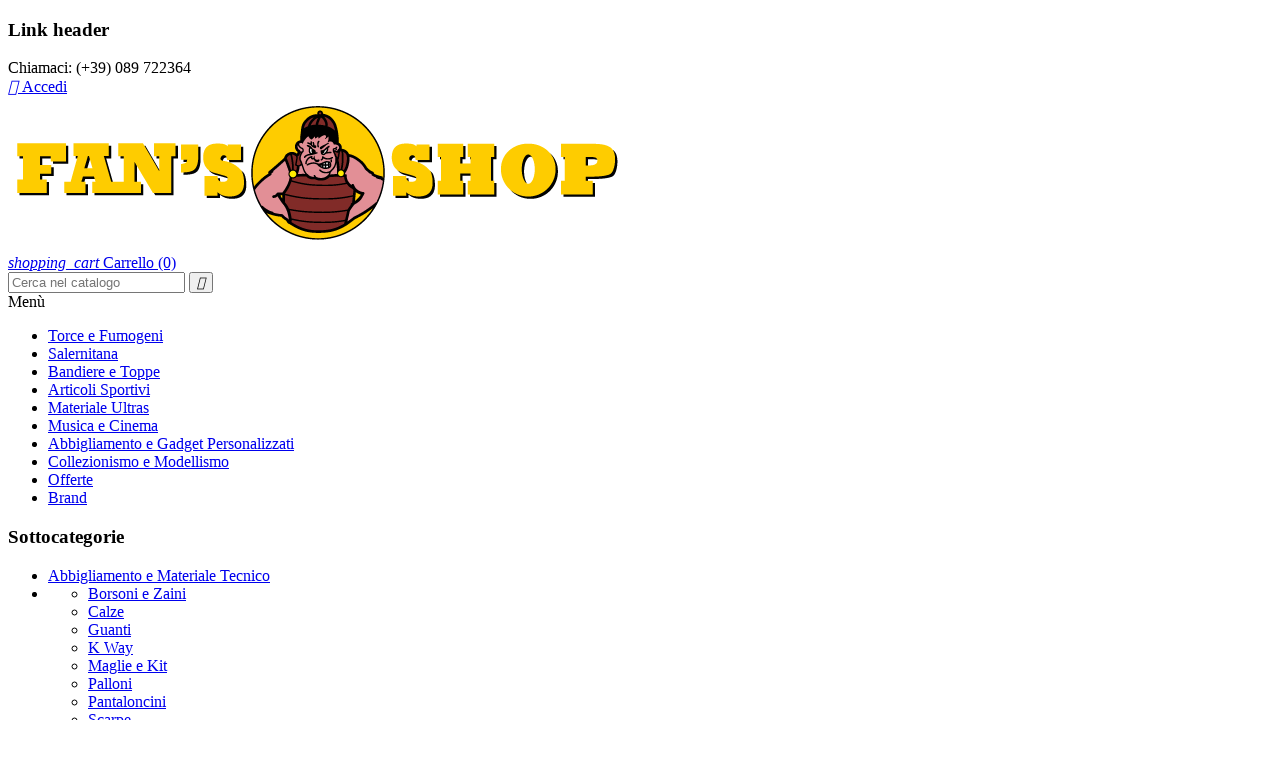

--- FILE ---
content_type: text/html; charset=utf-8
request_url: https://www.fansshop.eu/200158-abbigliamento-e-materiale-tecnico?page=1
body_size: 19947
content:
<!doctype html>
<html lang="it">

  <head>
    
      <meta charset="utf-8">
<meta http-equiv="x-ua-compatible" content="ie=edge">


  <title>Abbigliamento e Materiale Tecnico</title>
  <meta name="description" content="">
  <meta name="keywords" content="">
        <link rel="canonical" href="https://www.fansshop.eu/200158-abbigliamento-e-materiale-tecnico">
  

<meta name="viewport" content="width=device-width, initial-scale=1">

<link rel="icon" type="image/vnd.microsoft.icon" href="/img/favicon.ico?1492767154">
<link rel="shortcut icon" type="image/x-icon" href="/img/favicon.ico?1492767154">
<!-- <link href="//fonts.googleapis.com/css?family=Maven+Pro:400,500,700,900" rel="stylesheet" type="text/css" media="all" /> -->
<link href="https://fonts.googleapis.com/css2?family=Roboto:ital,wght@0,100;0,300;0,400;0,500;0,700;0,900;1,100;1,300;1,400;1,500;1,700;1,900&display=swap" rel="stylesheet">


    <link rel="stylesheet" href="https://www.fansshop.eu/modules/ps_facetedsearch/views/dist/front.css" type="text/css" media="all">
  <link rel="stylesheet" href="https://www.fansshop.eu/themes/classic/assets/css/theme.css" type="text/css" media="all">
  <link rel="stylesheet" href="https://www.fansshop.eu/modules/blockreassurance/views/css/front.css" type="text/css" media="all">
  <link rel="stylesheet" href="https://www.fansshop.eu/modules/tmcategoryproducts//views/css/tmcategoryproducts.css" type="text/css" media="all">
  <link rel="stylesheet" href="https://www.fansshop.eu/themes/classic/modules/tmmegamenu/views/css/tmmegamenu.css" type="text/css" media="all">
  <link rel="stylesheet" href="https://www.fansshop.eu/modules/postepay/views/css/front-17.css" type="text/css" media="all">
  <link rel="stylesheet" href="https://www.fansshop.eu/modules/tanzodanea//views/css/front.css" type="text/css" media="all">
  <link rel="stylesheet" href="https://www.fansshop.eu/modules/customproductdesign/views/css/resizable.css" type="text/css" media="all">
  <link rel="stylesheet" href="https://www.fansshop.eu/modules/customproductdesign/views/css/front/cpd_design.css" type="text/css" media="all">
  <link rel="stylesheet" href="https://www.fansshop.eu/modules/customproductdesign/views/css/plugins/qtip/jquery.qtip.css" type="text/css" media="all">
  <link rel="stylesheet" href="https://www.fansshop.eu/modules/customproductdesign/views/css/plugins/jquery-confirm.css" type="text/css" media="all">
  <link rel="stylesheet" href="https://www.fansshop.eu/modules/customproductdesign/views/css/plugins/rangeslider.css" type="text/css" media="all">
  <link rel="stylesheet" href="https://www.fansshop.eu/modules/customproductdesign/views/css/design.css" type="text/css" media="all">
  <link rel="stylesheet" href="https://www.fansshop.eu/modules/axeptaPgPrestashop//views/css/front.css" type="text/css" media="all">
  <link rel="stylesheet" href="https://www.fansshop.eu/js/jquery/ui/themes/base/minified/jquery-ui.min.css" type="text/css" media="all">
  <link rel="stylesheet" href="https://www.fansshop.eu/js/jquery/ui/themes/base/minified/jquery.ui.theme.min.css" type="text/css" media="all">
  <link rel="stylesheet" href="https://www.fansshop.eu/js/jquery/plugins/bxslider/jquery.bxslider.css" type="text/css" media="all">
  <link rel="stylesheet" href="https://www.fansshop.eu/js/jquery/plugins/fancybox/jquery.fancybox.css" type="text/css" media="all">
  <link rel="stylesheet" href="https://www.fansshop.eu/modules/ps_imageslider/css/homeslider.css" type="text/css" media="all">
  <link rel="stylesheet" href="https://www.fansshop.eu/modules/customproductdesign/views/css/product_editor.css" type="text/css" media="all">




  

  <script type="text/javascript">
        var prestashop = {"cart":{"products":[],"totals":{"total":{"type":"total","label":"Totale","amount":0,"value":"0,00\u00a0\u20ac"},"total_including_tax":{"type":"total","label":"Total (tax incl.)","amount":0,"value":"0,00\u00a0\u20ac"},"total_excluding_tax":{"type":"total","label":"Total (tax excl.)","amount":0,"value":"0,00\u00a0\u20ac"}},"subtotals":{"products":{"type":"products","label":"Totale parziale","amount":0,"value":"0,00\u00a0\u20ac"},"discounts":null,"shipping":{"type":"shipping","label":"Spedizione","amount":0,"value":"Gratis"},"tax":{"type":"tax","label":"Iva inclusa","amount":0,"value":"0,00\u00a0\u20ac"}},"products_count":0,"summary_string":"0 articoli","labels":{"tax_short":"(Tasse incl.)","tax_long":"(Iva inclusa)"},"id_address_delivery":0,"id_address_invoice":0,"is_virtual":false,"vouchers":{"allowed":1,"added":[]},"discounts":[],"minimalPurchase":0,"minimalPurchaseRequired":""},"currency":{"name":"Euro","iso_code":"EUR","iso_code_num":"978","sign":"\u20ac"},"customer":{"lastname":null,"firstname":null,"email":null,"last_passwd_gen":null,"birthday":null,"newsletter":null,"newsletter_date_add":null,"ip_registration_newsletter":null,"optin":null,"website":null,"company":null,"siret":null,"ape":null,"outstanding_allow_amount":0,"max_payment_days":0,"note":null,"is_guest":0,"id_shop":null,"id_shop_group":null,"id_default_group":1,"date_add":null,"date_upd":null,"reset_password_token":null,"reset_password_validity":null,"id":null,"is_logged":false,"gender":{"type":null,"name":null,"id":null},"risk":{"name":null,"color":null,"percent":null,"id":null},"addresses":[]},"language":{"name":"Italiano (Italian)","iso_code":"it","locale":"it-IT","language_code":"it-it","is_rtl":"0","date_format_lite":"d\/m\/Y","date_format_full":"d\/m\/Y H:i:s","id":6},"page":{"title":"","canonical":"https:\/\/www.fansshop.eu\/200158-abbigliamento-e-materiale-tecnico","meta":{"title":"Abbigliamento e Materiale Tecnico","description":"","keywords":"","robots":"index"},"page_name":"category","body_classes":{"lang-it":true,"lang-rtl":false,"country-IT":true,"currency-EUR":true,"layout-left-column":true,"page-category":true,"tax-display-enabled":true,"category-id-200158":true,"category-Abbigliamento e Materiale Tecnico":true,"category-id-parent-140315":true,"category-depth-level-3":true},"admin_notifications":[]},"shop":{"name":"Fan's Shop di Nasti Giuseppe","email":"info@fansshop.eu","registration_number":"","long":"-80.226439","lat":"25.948969","logo":"\/img\/shop-logo-1492635277.jpg","stores_icon":"\/img\/logo_stores.png","favicon":"\/img\/favicon.ico","favicon_update_time":"1492767154","address":{"formatted":"Fan's Shop di Nasti Giuseppe<br>via Torrione, 135<br>84127 Salerno<br>Salerno<br>Italia","address1":"via Torrione, 135","address2":"","postcode":"84127","city":"Salerno","state":"Salerno","country":"Italia"},"phone":"(+39) 089 722364","fax":"Partita I.V.A. 02512240652"},"urls":{"base_url":"https:\/\/www.fansshop.eu\/","current_url":"https:\/\/www.fansshop.eu\/200158-abbigliamento-e-materiale-tecnico?page=1","shop_domain_url":"https:\/\/www.fansshop.eu","img_ps_url":"https:\/\/www.fansshop.eu\/img\/","img_cat_url":"https:\/\/www.fansshop.eu\/img\/c\/","img_lang_url":"https:\/\/www.fansshop.eu\/img\/l\/","img_prod_url":"https:\/\/www.fansshop.eu\/img\/p\/","img_manu_url":"https:\/\/www.fansshop.eu\/img\/m\/","img_sup_url":"https:\/\/www.fansshop.eu\/img\/su\/","img_ship_url":"https:\/\/www.fansshop.eu\/img\/s\/","img_store_url":"https:\/\/www.fansshop.eu\/img\/st\/","img_col_url":"https:\/\/www.fansshop.eu\/img\/co\/","img_url":"https:\/\/www.fansshop.eu\/themes\/classic\/assets\/img\/","css_url":"https:\/\/www.fansshop.eu\/themes\/classic\/assets\/css\/","js_url":"https:\/\/www.fansshop.eu\/themes\/classic\/assets\/js\/","pic_url":"https:\/\/www.fansshop.eu\/upload\/","pages":{"address":"https:\/\/www.fansshop.eu\/address","addresses":"https:\/\/www.fansshop.eu\/addresses","authentication":"https:\/\/www.fansshop.eu\/login","cart":"https:\/\/www.fansshop.eu\/cart","category":"https:\/\/www.fansshop.eu\/index.php?controller=category","cms":"https:\/\/www.fansshop.eu\/index.php?controller=cms","contact":"https:\/\/www.fansshop.eu\/contact-us","discount":"https:\/\/www.fansshop.eu\/discount","guest_tracking":"https:\/\/www.fansshop.eu\/guest-tracking","history":"https:\/\/www.fansshop.eu\/order-history","identity":"https:\/\/www.fansshop.eu\/identity","index":"https:\/\/www.fansshop.eu\/","my_account":"https:\/\/www.fansshop.eu\/my-account","order_confirmation":"https:\/\/www.fansshop.eu\/order-confirmation","order_detail":"https:\/\/www.fansshop.eu\/index.php?controller=order-detail","order_follow":"https:\/\/www.fansshop.eu\/order-follow","order":"https:\/\/www.fansshop.eu\/order","order_return":"https:\/\/www.fansshop.eu\/index.php?controller=order-return","order_slip":"https:\/\/www.fansshop.eu\/credit-slip","pagenotfound":"https:\/\/www.fansshop.eu\/page-not-found","password":"https:\/\/www.fansshop.eu\/password-recovery","pdf_invoice":"https:\/\/www.fansshop.eu\/index.php?controller=pdf-invoice","pdf_order_return":"https:\/\/www.fansshop.eu\/index.php?controller=pdf-order-return","pdf_order_slip":"https:\/\/www.fansshop.eu\/index.php?controller=pdf-order-slip","prices_drop":"https:\/\/www.fansshop.eu\/prices-drop","product":"https:\/\/www.fansshop.eu\/index.php?controller=product","search":"https:\/\/www.fansshop.eu\/search","sitemap":"https:\/\/www.fansshop.eu\/sitemap","stores":"https:\/\/www.fansshop.eu\/stores","supplier":"https:\/\/www.fansshop.eu\/supplier","register":"https:\/\/www.fansshop.eu\/login?create_account=1","order_login":"https:\/\/www.fansshop.eu\/order?login=1"},"theme_assets":"\/themes\/classic\/assets\/","actions":{"logout":"https:\/\/www.fansshop.eu\/?mylogout="}},"configuration":{"display_taxes_label":true,"low_quantity_threshold":0,"is_b2b":false,"is_catalog":false,"show_prices":true,"opt_in":{"partner":false},"quantity_discount":{"type":"discount","label":"Sconto"},"voucher_enabled":1,"return_enabled":0,"number_of_days_for_return":14},"field_required":[],"breadcrumb":{"links":[{"title":"Home","url":"https:\/\/www.fansshop.eu\/"},{"title":"Articoli e Accessori Sportivi","url":"https:\/\/www.fansshop.eu\/140315-articoli-e-accessori-sportivi"},{"title":"Abbigliamento e Materiale Tecnico","url":"https:\/\/www.fansshop.eu\/200158-abbigliamento-e-materiale-tecnico"}],"count":3},"link":{"protocol_link":"https:\/\/","protocol_content":"https:\/\/"},"time":1768978154,"static_token":"98418212806a19803b599b61884f1c93","token":"9e548eff05f49fa8deff8b75088d2877"};
        var prestashopFacebookAjaxController = "https:\/\/www.fansshop.eu\/module\/ps_facebook\/Ajax";
        var psemailsubscription_subscription = "https:\/\/www.fansshop.eu\/module\/ps_emailsubscription\/subscription";
        var psr_icon_color = "#F19D76";
      </script>



  

<script type="text/javascript">
	(window.gaDevIds=window.gaDevIds||[]).push('d6YPbH');
	(function(i,s,o,g,r,a,m){i['GoogleAnalyticsObject']=r;i[r]=i[r]||function(){
	(i[r].q=i[r].q||[]).push(arguments)},i[r].l=1*new Date();a=s.createElement(o),
	m=s.getElementsByTagName(o)[0];a.async=1;a.src=g;m.parentNode.insertBefore(a,m)
	})(window,document,'script','https://www.google-analytics.com/analytics.js','ga');

            ga('create', 'UA-99933363-1', 'auto');
            
    ga('require', 'ec');
</script>


	
<script>
//<![CDATA[
var ps_version = parseFloat("1.7.2.4");
var id_currency = parseInt("2");
var isLogged = "0";
var design_controller = "https://www.fansshop.eu/module/customproductdesign/customized";
var design_handler = "https://www.fansshop.eu/designer";
var cart_link = "https://www.fansshop.eu/cart?action=show";
var handle = "/modules/customproductdesign/views/img/rot.png";
var print_ico = "/modules/customproductdesign/views/img/print.png";
var basket_ico = "/modules/customproductdesign/views/img/basket.png";
var cimg_dir = "/modules/customproductdesign/views/img/";
var cpd_img_path = "/modules/customproductdesign/views/img/";

/* labels */
var minimum_qty = "Please add a design to list";
var add_to_cart_label = "Add to Cart";
var continue_label = "Continua lo shopping";
var proceed_label = "Proceed to checkout.";
var _size_label = "Dimensione";
var _name_label = "Testo";
var _number_label = "Numero";
var _none_label = "nessuna";
var delete_label = "Elimina";
var no_label = "No";
var yes_label = "Sì";
var current_label = "Reset Current";
var all_label = "Reset All";
var cancel_label = "Annulla";
var _deploy_label = "Deploy";
var reset_label = "Reset Customization";
var reset_text_label = "Please select customization(s) to reset.";
var reset_all_label = "Ripristina tutta la tua personalizzazione?";
var reset_label_and_deploy_template = "Leave current design and deploy this?";
var reset_current_label = "Reset active customization?";
var error_label = "Error!!";
var delete_para = "Do you want to delete this?";
var loading_label = "Loading please wait......";
var empty_design_label = "Please customize the design first.";
var delete_design_label = "Customization deleted successfully.";
var preview_label = "Anteprima";
var close_label = "Chiudi";
var printmaterial_label = "Select Print material";

/*watermark*/
var cpd_watermark_text = "Fan&#039;s Shop di Nasti Giuseppe";
var cpd_watermark_textclr = "#333333";
var cpd_watermark_size = parseInt("50");
var cpd_watermark_active = parseInt("1");

/* cpd default settings*/
var DEFAULT_CUSTOM_COLOR = "#ffffff";
var DEFAULT_CUSTOM_FONT = "default";

//]]>
</script>
  <link rel="prefetch" href="https://www.paypal.com/sdk/js?components=marks,funding-eligibility&amp;client-id=AXjYFXWyb4xJCErTUDiFkzL0Ulnn-bMm4fal4G-1nQXQ1ZQxp06fOuE7naKUXGkq2TZpYSiI9xXbs4eo&amp;merchant-id=0&amp;currency=EUR&amp;intent=capture&amp;commit=false&amp;vault=false&amp;integration-date=2022-14-06&amp;disable-funding=bancontact,eps,giropay,ideal,mybank,p24,paylater,sofort" as="script">


    
  </head>

  <body id="category" class="lang-it country-it currency-eur layout-left-column page-category tax-display-enabled category-id-200158 category-abbigliamento-e-materiale-tecnico category-id-parent-140315 category-depth-level-3">

    

    <main>
      
              
      <header id="header">
        
          
  <nav class="header-nav">
    <div class="container container__1770">
      <div class="header-nav-inner">
      <div class="left-nav">
        <div class="settings-toggle" style="display:none"></div>
        <div class="settings-toggle_content">
          <div class="settings-toggle_wrap">
            <div class="col-xs-12 ">
  <div class="links">
          <div>
        <h3 class="h3">Link header</h3>
                <ul id="footer_sub_menu_39038">
                  </ul>
      </div>
      </div>
</div>
<div id="_desktop_contact_link">
  <div id="contact-link">
          
      Chiamaci: <span>(+39) 089 722364</span>
      </div>
</div>

          </div>
        </div>
      </div>
      <div class="right-nav">
        <div class="user-info">
      <a
      href="https://www.fansshop.eu/my-account"
      title="Log in to your customer account"
      rel="nofollow"
    >
      <i class="material-icons">&#xE890;</i>
      <span>Accedi</span>
    </a>
  </div>

      </div>
    </div>
    </div>
  </nav>



  <div class="header-element">
    <div class="container container__1770">
      <div class="header-top clearfix">
        <div class="header-logo">
          <a href="https://www.fansshop.eu/">
            <img class="img-responsive" src="/img/shop-logo-1492635277.jpg" alt="Fan&#039;s Shop di Nasti Giuseppe">
          </a>
        </div>
        <div class="header-display-top">
          <div class="blockcart-wrap">
    <div class="blockcart cart-preview inactive" data-refresh-url="//www.fansshop.eu/module/ps_shoppingcart/ajax">
        <div class="header">
            <a rel="nofollow" href="//www.fansshop.eu/cart?action=show" class="inactive">
                <i class="material-icons shopping-cart">shopping_cart</i>
                <span class="cart-products">Carrello</span>
                <span class="cart-products-count">(0)</span>
            </a>
        </div>
    </div>
</div>


<script>
    // --peppe---     
    console.log('test ', (Array
(
    [products] => Array
        (
        )

    [totals] => Array
        (
            [total] => Array
                (
                    [type] => total
                    [label] => Totale
                    [amount] => 0
                    [value] => 0,00 €
                )

            [total_including_tax] => Array
                (
                    [type] => total
                    [label] => Total (tax incl.)
                    [amount] => 0
                    [value] => 0,00 €
                )

            [total_excluding_tax] => Array
                (
                    [type] => total
                    [label] => Total (tax excl.)
                    [amount] => 0
                    [value] => 0,00 €
                )

        )

    [subtotals] => Array
        (
            [products] => Array
                (
                    [type] => products
                    [label] => Totale parziale
                    [amount] => 0
                    [value] => 0,00 €
                )

            [discounts] => 
            [shipping] => Array
                (
                    [type] => shipping
                    [label] => Spedizione
                    [amount] => 0
                    [value] => Gratis
                )

            [tax] => Array
                (
                    [type] => tax
                    [label] => Iva inclusa
                    [amount] => 0
                    [value] => 0,00 €
                )

        )

    [products_count] => 0
    [summary_string] => 0 articoli
    [labels] => Array
        (
            [tax_short] => (Tasse incl.)
            [tax_long] => (Iva inclusa)
        )

    [id_address_delivery] => 0
    [id_address_invoice] => 0
    [is_virtual] => 
    [vouchers] => Array
        (
            [allowed] => 1
            [added] => Array
                (
                )

        )

    [discounts] => Array
        (
        )

    [minimalPurchase] => 0
    [minimalPurchaseRequired] => 
)
1));
</script><!-- Block search module TOP -->
<div id="search_widget" class="search-widget" data-search-controller-url="//www.fansshop.eu/search">
	<form method="get" action="//www.fansshop.eu/search">
		<input type="hidden" name="controller" value="search">
		<input type="text" name="s" value="" placeholder="Cerca nel catalogo">
		<button type="submit">
			<i class="material-icons search">&#xE8B6;</i>
		</button>
	</form>
</div>
<!-- /Block search module TOP -->
      <div class="top_menu top-level tmmegamenu_item">
      <div class="btn-menu tmmegamenu_item"><span>Menù</span></div>
      <ul class="menu clearfix top-level-menu tmmegamenu_item"><li class=" top-level-menu-li tmmegamenu_item it_23444900"><a class="it_23444900 top-level-menu-li-a tmmegamenu_item" href="https://www.fansshop.eu/140310-fumogeni-da-stadio">Torce e Fumogeni</a></li><li class=" simple top-level-menu-li tmmegamenu_item it_84586938"><a class="it_84586938 top-level-menu-li-a tmmegamenu_item" href="https://www.fansshop.eu/526-salernitana">Salernitana</a><ul class="is-simplemenu tmmegamenu_item first-level-menu it_84586938"><li class="category"><a href="https://www.fansshop.eu/131-adesivi-salernitana" title="Adesivi Salernitana">Adesivi Salernitana</a></li><li class="category"><a href="https://www.fansshop.eu/267-bandiere-salernitana" title="Bandiere Salernitana">Bandiere Salernitana</a></li><li class="category"><a href="https://www.fansshop.eu/250-cappelli-salernitana" title="Cappelli Salernitana">Cappelli Salernitana</a></li><li class="category"><a href="https://www.fansshop.eu/238-felpe-salernitana" title="Felpe Salernitana">Felpe Salernitana</a></li><li class="category"><a href="https://www.fansshop.eu/476-maglie-e-divise-ufficiali-salernitana" title="Maglie e Divise Ufficiali Salernitana">Maglie e Divise Ufficiali Salernitana</a></li><li class="category"><a href="https://www.fansshop.eu/231-magliette-salernitana" title="Magliette Salernitana">Magliette Salernitana</a></li><li class="category"><a href="https://www.fansshop.eu/490-polo-salernitana" title="Polo Salernitana">Polo Salernitana</a></li><li class="category"><a href="https://www.fansshop.eu/161-sciarpe-salernitana" title="Sciarpe Salernitana">Sciarpe Salernitana</a></li><li class="category"><a href="https://www.fansshop.eu/140329-altri-gadget-salernitana" title="Altri Gadget Salernitana">Altri Gadget Salernitana</a></li><li class="category"><a href="https://www.fansshop.eu/200140-neonati" title="Neonati">Neonati</a></li><li class="category"><a href="https://www.fansshop.eu/200144-libri-salernitana" title="Libri Salernitana">Libri Salernitana</a></li><li class="category"><a href="https://www.fansshop.eu/200145-articoli-per-la-scuola" title="Articoli per la Scuola">Articoli per la Scuola</a></li></ul></li><li class=" simple top-level-menu-li tmmegamenu_item it_19560428"><a class="it_19560428 top-level-menu-li-a tmmegamenu_item" href="https://www.fansshop.eu/310-bandiere-e-toppe">Bandiere e Toppe</a><ul class="is-simplemenu tmmegamenu_item first-level-menu it_19560428"><li class="category"><a href="https://www.fansshop.eu/344-bandiere-nazionali" title="Bandiere Nazionali">Bandiere Nazionali</a></li><li class="category"><a href="https://www.fansshop.eu/314-aste-e-accessori" title="Aste e accessori">Aste e accessori</a></li><li class="category"><a href="https://www.fansshop.eu/137-toppe-nazioni" title="Toppe Nazioni">Toppe Nazioni</a></li><li class="category"><a href="https://www.fansshop.eu/140332-bandiere-squadre-di-calcio" title="Bandiere Squadre di Calcio ">Bandiere Squadre di Calcio </a></li><li class="category"><a href="https://www.fansshop.eu/200148-bandiere-coreografiche" title="Bandiere Coreografiche">Bandiere Coreografiche</a></li></ul></li><li class=" simple top-level-menu-li tmmegamenu_item it_94956440"><a class="it_94956440 top-level-menu-li-a tmmegamenu_item" href="https://www.fansshop.eu/140315-articoli-e-accessori-sportivi">Articoli Sportivi</a><ul class="is-simplemenu tmmegamenu_item first-level-menu it_94956440"><li class="category"><a href="https://www.fansshop.eu/140321-cappelli-calcio" title="Cappelli Calcio">Cappelli Calcio</a></li><li class="category"><a href="https://www.fansshop.eu/140320-stemmi-squadre-calcio" title="Stemmi Squadre Calcio">Stemmi Squadre Calcio</a></li><li class="category"><a href="https://www.fansshop.eu/140318-cd-e-dvd-calcio" title="CD e DVD Calcio">CD e DVD Calcio</a></li><li class="category"><a href="https://www.fansshop.eu/103-gagliardetti-squadre-calcio" title="Gagliardetti Squadre Calcio">Gagliardetti Squadre Calcio</a></li><li class="category"><a href="https://www.fansshop.eu/343-spille-sportive" title="Spille Sportive">Spille Sportive</a></li><li class="category"><a href="https://www.fansshop.eu/81-libri-sullo-sport" title="Libri sullo Sport">Libri sullo Sport</a></li><li class="category"><a href="https://www.fansshop.eu/270-calendari-di-calcio" title="Calendari di Calcio">Calendari di Calcio</a></li><li class="category"><a href="https://www.fansshop.eu/140327-portachiavi" title="Portachiavi">Portachiavi</a></li><li class="category"><a href="https://www.fansshop.eu/140331-zaini" title="Zaini ">Zaini </a></li><li class="category"><a href="https://www.fansshop.eu/200143-calcio-estero" title="calcio estero">calcio estero</a><ul><li class="category"><a href="https://www.fansshop.eu/200150-sciarpe-estere" title="Sciarpe Estere">Sciarpe Estere</a></li></ul></li><li class="sfHoverForce category"><a href="https://www.fansshop.eu/200158-abbigliamento-e-materiale-tecnico" title="Abbigliamento e Materiale Tecnico">Abbigliamento e Materiale Tecnico</a><ul><li class="category"><a href="https://www.fansshop.eu/200157-scarpe" title="Scarpe ">Scarpe </a></li><li class="category"><a href="https://www.fansshop.eu/200159-guanti" title="Guanti">Guanti</a></li><li class="category"><a href="https://www.fansshop.eu/200160-calze" title="Calze">Calze</a></li><li class="category"><a href="https://www.fansshop.eu/200161-pantaloncini" title="Pantaloncini">Pantaloncini</a></li><li class="category"><a href="https://www.fansshop.eu/200162-maglie-e-kit" title="Maglie e Kit">Maglie e Kit</a></li><li class="category"><a href="https://www.fansshop.eu/200163-borsoni-e-zaini" title="Borsoni e Zaini">Borsoni e Zaini</a></li><li class="category"><a href="https://www.fansshop.eu/200164-palloni" title="Palloni">Palloni</a></li><li class="category"><a href="https://www.fansshop.eu/200202-tute" title="Tute">Tute</a></li><li class="category"><a href="https://www.fansshop.eu/200209-k-way" title="K Way">K Way</a></li></ul></li><li class="category"><a href="https://www.fansshop.eu/200182-maglie-e-divise-ufficiali-squadre-calcio" title="Maglie e divise ufficiali Squadre Calcio">Maglie e divise ufficiali Squadre Calcio</a><ul><li class="category"><a href="https://www.fansshop.eu/140322-maglie-e-completi-calcio" title="Maglie e Completi Calcio">Maglie e Completi Calcio</a></li><li class="category"><a href="https://www.fansshop.eu/200205-maglie-vintage" title="Maglie Vintage">Maglie Vintage</a></li></ul></li><li class="category"><a href="https://www.fansshop.eu/200183-gadget-squadre-calcio" title="Gadget Squadre Calcio">Gadget Squadre Calcio</a></li></ul></li><li class=" simple top-level-menu-li tmmegamenu_item it_61423957"><a class="it_61423957 top-level-menu-li-a tmmegamenu_item" href="https://www.fansshop.eu/76-materiale-ultras">Materiale Ultras</a><ul class="is-simplemenu tmmegamenu_item first-level-menu it_61423957"><li class="category"><a href="https://www.fansshop.eu/140326-magliette-ultras" title="Magliette Ultras">Magliette Ultras</a><ul><li class="category"><a href="https://www.fansshop.eu/200190-magliette-ultras-milan" title="Magliette Ultras Milan">Magliette Ultras Milan</a></li><li class="category"><a href="https://www.fansshop.eu/200191-magliette-ultras-inter" title="Magliette Ultras Inter">Magliette Ultras Inter</a></li></ul></li><li class="category"><a href="https://www.fansshop.eu/140317-adesivi-ultras" title="Adesivi Ultras">Adesivi Ultras</a></li><li class="category"><a href="https://www.fansshop.eu/130600-megafoni" title="Megafoni">Megafoni</a></li><li class="category"><a href="https://www.fansshop.eu/130700-nastri-colorati" title="Nastri Colorati">Nastri Colorati</a></li><li class="category"><a href="https://www.fansshop.eu/140324-striscioni-stadio" title="Striscioni Stadio">Striscioni Stadio</a></li><li class="category"><a href="https://www.fansshop.eu/131100-sciarpe-ultras" title="Sciarpe Ultras">Sciarpe Ultras</a></li><li class="category"><a href="https://www.fansshop.eu/140325-tromba-da-stadio" title="Tromba da Stadio">Tromba da Stadio</a></li><li class="category"><a href="https://www.fansshop.eu/140330-felpe-ultras" title="Felpe Ultras">Felpe Ultras</a></li><li class="category"><a href="https://www.fansshop.eu/140333-materiale-coreografico" title="Materiale Coreografico">Materiale Coreografico</a><ul><li class="category"><a href="https://www.fansshop.eu/130200-cannoni-sparacoriandoli" title="Cannoni sparacoriandoli">Cannoni sparacoriandoli</a></li><li class="category"><a href="https://www.fansshop.eu/130400-fischietti" title="Fischietti">Fischietti</a></li><li class="category"><a href="https://www.fansshop.eu/47-palloncini" title="Palloncini">Palloncini</a></li><li class="category"><a href="https://www.fansshop.eu/384-parrucche" title="Parrucche">Parrucche</a></li><li class="category"><a href="https://www.fansshop.eu/387-trucco" title="Trucco">Trucco</a></li><li class="category"><a href="https://www.fansshop.eu/200149-bandiere" title="BANDIERE">BANDIERE</a></li><li class="category"><a href="https://www.fansshop.eu/200166-tamburi" title="Tamburi">Tamburi</a></li><li class="category"><a href="https://www.fansshop.eu/200194-sciarpe-coreografiche" title="Sciarpe Coreografiche">Sciarpe Coreografiche</a></li></ul></li><li class="category"><a href="https://www.fansshop.eu/140334-rotoli-in-carta-per-coreografie-da-stadio" title="Rotoli in Carta per Coreografie da Stadio ">Rotoli in Carta per Coreografie da Stadio </a></li><li class="category"><a href="https://www.fansshop.eu/140335-fischietti" title="Fischietti">Fischietti</a></li><li class="category"><a href="https://www.fansshop.eu/200147-cappelli-ultras" title="Cappelli Ultras">Cappelli Ultras</a></li><li class="category"><a href="https://www.fansshop.eu/200153-libri-ultras" title="Libri ultras">Libri ultras</a></li></ul></li><li class=" simple top-level-menu-li tmmegamenu_item it_71058087"><a class="it_71058087 top-level-menu-li-a tmmegamenu_item" href="https://www.fansshop.eu/140316-musica-e-cinema">Musica e Cinema</a><ul class="is-simplemenu tmmegamenu_item first-level-menu it_71058087"><li class="category"><a href="https://www.fansshop.eu/519-dischi-vinile" title="Dischi Vinile">Dischi Vinile</a></li><li class="category"><a href="https://www.fansshop.eu/566-tazze" title="Tazze">Tazze</a></li><li class="category"><a href="https://www.fansshop.eu/520-libri-sulla-musica" title="Libri sulla Musica">Libri sulla Musica</a></li><li class="category"><a href="https://www.fansshop.eu/568-spille-musicali" title="Spille Musicali">Spille Musicali</a></li><li class="category"><a href="https://www.fansshop.eu/200141-cd" title="CD">CD</a></li><li class="category"><a href="https://www.fansshop.eu/200142-musicassette" title="Musicassette">Musicassette</a></li><li class="category"><a href="https://www.fansshop.eu/200146-collezionismo-musicale" title="Collezionismo Musicale">Collezionismo Musicale</a></li><li class="category"><a href="https://www.fansshop.eu/200167-cinema-e-tv" title="Cinema e TV">Cinema e TV</a></li></ul></li><li class=" simple top-level-menu-li tmmegamenu_item it_00953013"><a class="it_00953013 top-level-menu-li-a tmmegamenu_item" href="https://www.fansshop.eu/66-abbigliamento-e-gadget-personalizzabili">Abbigliamento e Gadget Personalizzati</a><ul class="is-simplemenu tmmegamenu_item first-level-menu it_00953013"><li class="category"><a href="https://www.fansshop.eu/68-felpe-personalizzate" title="Felpe Personalizzate">Felpe Personalizzate</a></li><li class="category"><a href="https://www.fansshop.eu/69-maglie-personalizzate" title="Maglie Personalizzate">Maglie Personalizzate</a></li><li class="category"><a href="https://www.fansshop.eu/477-tappetini-mouse-personalizzati" title="Tappetini mouse Personalizzati">Tappetini mouse Personalizzati</a></li><li class="category"><a href="https://www.fansshop.eu/494-giubbotti-personalizzati" title="Giubbotti Personalizzati ">Giubbotti Personalizzati </a></li><li class="category"><a href="https://www.fansshop.eu/140328-coppe-e-targhette-personalizzate" title="Coppe e Targhette Personalizzate">Coppe e Targhette Personalizzate</a></li><li class="category"><a href="https://www.fansshop.eu/200152-sciarpe-personalizzate" title="Sciarpe personalizzate">Sciarpe personalizzate</a></li><li class="category"><a href="https://www.fansshop.eu/200156-cappelli" title="Cappelli">Cappelli</a></li><li class="category"><a href="https://www.fansshop.eu/200165-mascherine-coronavirus" title="Mascherine coronavirus">Mascherine coronavirus</a></li><li class="category"><a href="https://www.fansshop.eu/200172-guanti" title="Guanti">Guanti</a><ul><li class="category"><a href="https://www.fansshop.eu/200173-guanti-in-lana" title="Guanti in lana">Guanti in lana</a></li><li class="category"><a href="https://www.fansshop.eu/200174-guanti-misto-lana" title="Guanti misto lana">Guanti misto lana</a></li></ul></li><li class="category"><a href="https://www.fansshop.eu/200179-cuscini-personalizzati" title="Cuscini personalizzati">Cuscini personalizzati</a></li><li class="category"><a href="https://www.fansshop.eu/200180-tazze-personalizzate" title="Tazze Personalizzate">Tazze Personalizzate</a></li><li class="category"><a href="https://www.fansshop.eu/200181-bandiere-personalizzate" title="Bandiere Personalizzate">Bandiere Personalizzate</a></li></ul></li><li class=" simple top-level-menu-li tmmegamenu_item it_98360970"><a class="it_98360970 top-level-menu-li-a tmmegamenu_item" href="https://www.fansshop.eu/569-collezionismo-e-modellismo">Collezionismo e Modellismo</a><ul class="is-simplemenu tmmegamenu_item first-level-menu it_98360970"><li class="category"><a href="https://www.fansshop.eu/570-modellini-treni" title="Modellini Treni">Modellini Treni</a><ul><li class="category"><a href="https://www.fansshop.eu/200197-binari" title="Binari">Binari</a></li><li class="category"><a href="https://www.fansshop.eu/200187-locomotive" title="Locomotive">Locomotive</a><ul><li class="category"><a href="https://www.fansshop.eu/200198-vapore" title="Vapore">Vapore</a></li><li class="category"><a href="https://www.fansshop.eu/200199-diesel" title="Diesel">Diesel</a></li><li class="category"><a href="https://www.fansshop.eu/200200-elettriche" title="Elettriche">Elettriche</a></li></ul></li><li class="category"><a href="https://www.fansshop.eu/200185-carri-merci" title="Carri Merci">Carri Merci</a></li><li class="category"><a href="https://www.fansshop.eu/200186-carrozze" title="Carrozze">Carrozze</a></li></ul></li><li class="category"><a href="https://www.fansshop.eu/31-fumetti-e-riviste" title="Fumetti e Riviste">Fumetti e Riviste</a><ul><li class="category"><a href="https://www.fansshop.eu/34-dylan-dog" title="Dylan Dog">Dylan Dog</a></li><li class="category"><a href="https://www.fansshop.eu/35-martin-mystere" title="Martin Mystere">Martin Mystere</a></li><li class="category"><a href="https://www.fansshop.eu/37-nathan-never" title="Nathan Never">Nathan Never</a></li><li class="category"><a href="https://www.fansshop.eu/38-nick-raider" title="Nick Raider">Nick Raider</a></li><li class="category"><a href="https://www.fansshop.eu/535-lazarus-ledd" title="Lazarus Ledd">Lazarus Ledd</a></li><li class="category"><a href="https://www.fansshop.eu/432-fan-s-magazine" title="Fan's Magazine">Fan's Magazine</a></li><li class="category"><a href="https://www.fansshop.eu/200168-libri" title="Libri">Libri</a></li></ul></li><li class="category"><a href="https://www.fansshop.eu/200002-costruzioni-lego" title="Costruzioni Lego">Costruzioni Lego</a><ul><li class="category"><a href="https://www.fansshop.eu/200022-creator" title="Creator">Creator</a></li><li class="category"><a href="https://www.fansshop.eu/200023-lego-city" title="Lego City">Lego City</a></li><li class="category"><a href="https://www.fansshop.eu/200024-technic" title="Technic">Technic</a></li></ul></li><li class="category"><a href="https://www.fansshop.eu/200151-varie" title="varie">varie</a></li><li class="category"><a href="https://www.fansshop.eu/200154-monete" title="Monete">Monete</a><ul><li class="category"><a href="https://www.fansshop.eu/200155-album-e-accessori" title="Album e accessori">Album e accessori</a></li><li class="category"><a href="https://www.fansshop.eu/200207-citta-del-vaticano" title="Città del Vaticano">Città del Vaticano</a></li></ul></li><li class="category"><a href="https://www.fansshop.eu/200192-soldatini-figurini" title="Soldatini - Figurini">Soldatini - Figurini</a></li><li class="category"><a href="https://www.fansshop.eu/200193-veicoli-militari" title="Veicoli Militari">Veicoli Militari</a></li></ul></li><li class=" top-level-menu-li tmmegamenu_item it_44256400"><a class="it_44256400 top-level-menu-li-a tmmegamenu_item" href="https://www.fansshop.eu/10000-offerte">Offerte</a></li><li class=" top-level-menu-li tmmegamenu_item it_71911492"><a class="it_71911492 top-level-menu-li-a tmmegamenu_item" href="http://www.fansshop.eu/2-i-nostri-brands">Brand</a></li></ul>
      </div>
  
        </div>
      </div>
    </div>
  </div>
  <div class="header-display-top-column hidden-md-down">
    
  </div>
  

        
      </header>
      
        <aside id="notifications">
  <div class="container">
    
    
    
      </div>
</aside>
      
      <section id="wrapper">
        <div class="container">
          
          <div class="layout-wrap row">
            
                              <div id="left-column" class="col-xs-12 col-md-3">
                  


<div class="block-categories">
  <h3 class="block-categories-title"><!--Category-->Sottocategorie</h3>
  <ul class="category-top-menu">
    <li><a class="text-uppercase h6 home-category" href="https://www.fansshop.eu/200158-abbigliamento-e-materiale-tecnico">Abbigliamento e Materiale Tecnico</a></li>
    <li>  <ul class="category-sub-menu"><li data-depth="0"><a href="https://www.fansshop.eu/200163-borsoni-e-zaini" class="js-search-link">Borsoni e Zaini</a></li><li data-depth="0"><a href="https://www.fansshop.eu/200160-calze" class="js-search-link">Calze</a></li><li data-depth="0"><a href="https://www.fansshop.eu/200159-guanti" class="js-search-link">Guanti</a></li><li data-depth="0"><a href="https://www.fansshop.eu/200209-k-way" class="js-search-link">K Way</a></li><li data-depth="0"><a href="https://www.fansshop.eu/200162-maglie-e-kit" class="js-search-link">Maglie e Kit</a></li><li data-depth="0"><a href="https://www.fansshop.eu/200164-palloni" class="js-search-link">Palloni</a></li><li data-depth="0"><a href="https://www.fansshop.eu/200161-pantaloncini" class="js-search-link">Pantaloncini</a></li><li data-depth="0"><a href="https://www.fansshop.eu/200157-scarpe" class="js-search-link">Scarpe </a></li><li data-depth="0"><a href="https://www.fansshop.eu/200202-tute" class="js-search-link">Tute</a></li></ul></li>
  </ul>
</div>
<div id="search_filters_wrapper">
  <div id="search_filter_controls" style="display:none">
      <span id="_mobile_search_filters_clear_all"></span>
      <button class="btn btn-primary btn-sm ok">
        <i class="material-icons">&#xE876;</i>
        OK
      </button>
  </div>
    <div id="search_filters">
    
      <p class="text-uppercase h6 hidden-sm-down">Filtra per</p>
    

    
          

          <section class="facet clearfix">
        <p class="h6 facet-title hidden-sm-down">Marca</p>
                                                                                                                                                                        
        <div class="title hidden-md-up" data-target="#facet_44366" data-toggle="collapse">
          <p class="h6 facet-title">Marca</p>
          <span class="navbar-toggler collapse-icons">
            <i class="material-icons add">&#xE313;</i>
            <i class="material-icons remove">&#xE316;</i>
          </span>
        </div>

                  
            <ul id="facet_44366" class="collapse">
                              
                <li>
                  <label class="facet-label" for="facet_input_44366_0">
                                          <span class="custom-checkbox">
                        <input
                          id="facet_input_44366_0"
                          data-search-url="https://www.fansshop.eu/200158-abbigliamento-e-materiale-tecnico?q=Marca-ABM"
                          type="checkbox"
                                                  >
                                                  <span  class="ps-shown-by-js" ><i class="material-icons rtl-no-flip checkbox-checked">&#xE5CA;</i></span>
                                              </span>
                    
                    <a
                      href="https://www.fansshop.eu/200158-abbigliamento-e-materiale-tecnico?q=Marca-ABM"
                      class="_gray-darker search-link js-search-link"
                      rel="nofollow"
                    >
                      ABM
                                              <span class="magnitude">(2)</span>
                                          </a>
                  </label>
                </li>
                              
                <li>
                  <label class="facet-label" for="facet_input_44366_1">
                                          <span class="custom-checkbox">
                        <input
                          id="facet_input_44366_1"
                          data-search-url="https://www.fansshop.eu/200158-abbigliamento-e-materiale-tecnico?q=Marca-Adidas+"
                          type="checkbox"
                                                  >
                                                  <span  class="ps-shown-by-js" ><i class="material-icons rtl-no-flip checkbox-checked">&#xE5CA;</i></span>
                                              </span>
                    
                    <a
                      href="https://www.fansshop.eu/200158-abbigliamento-e-materiale-tecnico?q=Marca-Adidas+"
                      class="_gray-darker search-link js-search-link"
                      rel="nofollow"
                    >
                      Adidas 
                                              <span class="magnitude">(5)</span>
                                          </a>
                  </label>
                </li>
                              
                <li>
                  <label class="facet-label" for="facet_input_44366_2">
                                          <span class="custom-checkbox">
                        <input
                          id="facet_input_44366_2"
                          data-search-url="https://www.fansshop.eu/200158-abbigliamento-e-materiale-tecnico?q=Marca-GIVOVA"
                          type="checkbox"
                                                  >
                                                  <span  class="ps-shown-by-js" ><i class="material-icons rtl-no-flip checkbox-checked">&#xE5CA;</i></span>
                                              </span>
                    
                    <a
                      href="https://www.fansshop.eu/200158-abbigliamento-e-materiale-tecnico?q=Marca-GIVOVA"
                      class="_gray-darker search-link js-search-link"
                      rel="nofollow"
                    >
                      GIVOVA
                                              <span class="magnitude">(172)</span>
                                          </a>
                  </label>
                </li>
                              
                <li>
                  <label class="facet-label" for="facet_input_44366_3">
                                          <span class="custom-checkbox">
                        <input
                          id="facet_input_44366_3"
                          data-search-url="https://www.fansshop.eu/200158-abbigliamento-e-materiale-tecnico?q=Marca-Inter+Calcio+FC"
                          type="checkbox"
                                                  >
                                                  <span  class="ps-shown-by-js" ><i class="material-icons rtl-no-flip checkbox-checked">&#xE5CA;</i></span>
                                              </span>
                    
                    <a
                      href="https://www.fansshop.eu/200158-abbigliamento-e-materiale-tecnico?q=Marca-Inter+Calcio+FC"
                      class="_gray-darker search-link js-search-link"
                      rel="nofollow"
                    >
                      Inter Calcio FC
                                              <span class="magnitude">(3)</span>
                                          </a>
                  </label>
                </li>
                              
                <li>
                  <label class="facet-label" for="facet_input_44366_4">
                                          <span class="custom-checkbox">
                        <input
                          id="facet_input_44366_4"
                          data-search-url="https://www.fansshop.eu/200158-abbigliamento-e-materiale-tecnico?q=Marca-Juventus+Calcio"
                          type="checkbox"
                                                  >
                                                  <span  class="ps-shown-by-js" ><i class="material-icons rtl-no-flip checkbox-checked">&#xE5CA;</i></span>
                                              </span>
                    
                    <a
                      href="https://www.fansshop.eu/200158-abbigliamento-e-materiale-tecnico?q=Marca-Juventus+Calcio"
                      class="_gray-darker search-link js-search-link"
                      rel="nofollow"
                    >
                      Juventus Calcio
                                              <span class="magnitude">(2)</span>
                                          </a>
                  </label>
                </li>
                              
                <li>
                  <label class="facet-label" for="facet_input_44366_5">
                                          <span class="custom-checkbox">
                        <input
                          id="facet_input_44366_5"
                          data-search-url="https://www.fansshop.eu/200158-abbigliamento-e-materiale-tecnico?q=Marca-Puma"
                          type="checkbox"
                                                  >
                                                  <span  class="ps-shown-by-js" ><i class="material-icons rtl-no-flip checkbox-checked">&#xE5CA;</i></span>
                                              </span>
                    
                    <a
                      href="https://www.fansshop.eu/200158-abbigliamento-e-materiale-tecnico?q=Marca-Puma"
                      class="_gray-darker search-link js-search-link"
                      rel="nofollow"
                    >
                      Puma
                                              <span class="magnitude">(1)</span>
                                          </a>
                  </label>
                </li>
                              
                <li>
                  <label class="facet-label" for="facet_input_44366_6">
                                          <span class="custom-checkbox">
                        <input
                          id="facet_input_44366_6"
                          data-search-url="https://www.fansshop.eu/200158-abbigliamento-e-materiale-tecnico?q=Marca-Salernitana+Calcio+US"
                          type="checkbox"
                                                  >
                                                  <span  class="ps-shown-by-js" ><i class="material-icons rtl-no-flip checkbox-checked">&#xE5CA;</i></span>
                                              </span>
                    
                    <a
                      href="https://www.fansshop.eu/200158-abbigliamento-e-materiale-tecnico?q=Marca-Salernitana+Calcio+US"
                      class="_gray-darker search-link js-search-link"
                      rel="nofollow"
                    >
                      Salernitana Calcio US
                                              <span class="magnitude">(16)</span>
                                          </a>
                  </label>
                </li>
                              
                <li>
                  <label class="facet-label" for="facet_input_44366_7">
                                          <span class="custom-checkbox">
                        <input
                          id="facet_input_44366_7"
                          data-search-url="https://www.fansshop.eu/200158-abbigliamento-e-materiale-tecnico?q=Marca-Zeus"
                          type="checkbox"
                                                  >
                                                  <span  class="ps-shown-by-js" ><i class="material-icons rtl-no-flip checkbox-checked">&#xE5CA;</i></span>
                                              </span>
                    
                    <a
                      href="https://www.fansshop.eu/200158-abbigliamento-e-materiale-tecnico?q=Marca-Zeus"
                      class="_gray-darker search-link js-search-link"
                      rel="nofollow"
                    >
                      Zeus
                                              <span class="magnitude">(50)</span>
                                          </a>
                  </label>
                </li>
                          </ul>
          

              </section>
      </div>

</div>

                </div>

                          
            
  <div id="content-wrapper" class="right-column col-xs-12 col-lg-9">
    
  <section id="main">

    
    


    <section id="products">
      
        <div id="">
          
            <div id="js-product-list-top" class="row products-selection">
  <div class="col-md-12">
    <div class="products-select">
      <div class="hidden-sm-down total-products">
        <h1 class="products-select__title">Abbigliamento e Materiale Tecnico</h1>
        
        
        
      </div>
      <div class="select-overlay">
        
          <div class="sort-order-wrap">
  <span class="sort-by">Ordina per:</span>
  
  <div class="products-sort-order dropdown">
    <a class="select-title" rel="nofollow" data-toggle="dropdown" aria-haspopup="true" aria-expanded="false">
      Seleziona
      <i class="material-icons float-xs-right">&#xE5C5;</i>
    </a>
    <div class="dropdown-menu">
              <a
          rel="nofollow"
          href="https://www.fansshop.eu/200158-abbigliamento-e-materiale-tecnico?order=product.sales.desc"
          class="select-list js-search-link"
        >
          Best sellers
        </a>
              <a
          rel="nofollow"
          href="https://www.fansshop.eu/200158-abbigliamento-e-materiale-tecnico?order=product.position.asc"
          class="select-list js-search-link"
        >
          Rilevanza
        </a>
              <a
          rel="nofollow"
          href="https://www.fansshop.eu/200158-abbigliamento-e-materiale-tecnico?order=product.name.asc"
          class="select-list current js-search-link"
        >
          Nome, da A a Z
        </a>
              <a
          rel="nofollow"
          href="https://www.fansshop.eu/200158-abbigliamento-e-materiale-tecnico?order=product.name.desc"
          class="select-list js-search-link"
        >
          Nome, da Z ad A
        </a>
              <a
          rel="nofollow"
          href="https://www.fansshop.eu/200158-abbigliamento-e-materiale-tecnico?order=product.price.asc"
          class="select-list js-search-link"
        >
          Prezzo, da meno caro a più caro
        </a>
              <a
          rel="nofollow"
          href="https://www.fansshop.eu/200158-abbigliamento-e-materiale-tecnico?order=product.price.desc"
          class="select-list js-search-link"
        >
          Prezzo, da più caro a meno caro
        </a>
          </div>
  </div>
</div>
        

                  <div class="hidden-md-up filter-button">
            <button id="search_filter_toggler" class="btn btn-primary btn-sm">
              Filtro
            </button>
          </div>
              </div>
    </div>
	
	<div class="category-description"></div>
    
      <div id="" class="hidden-sm-down">
        <section id="js-active-search-filters" class="hide">
  
    <p class="h6 hidden-xs-up">Filtri attivi</p>
  

  </section>

      </div>
    
  </div>
  <div class="col-sm-12 hidden-md-up text-xs-center showing">
    Visualizzati 1-48 su 321 articoli
  </div>
</div>
          
        </div>

        <div id="">
          
            <div id="js-product-list">
  <div class="products row">
          <div class="col-4 col-md-3">
        
          <article class="product-miniature js-product-miniature" data-id-product="228535" data-id-product-attribute="0" itemscope itemtype="http://schema.org/Product">
  <div class="thumbnail-container">
    
      <a href="https://www.fansshop.eu/228535-bastoni-allenamento-10pz-zeus-8435118264471.html" class="thumbnail product-thumbnail">
        <img
          src = "https://www.fansshop.eu/18831-home_default/bastoni-allenamento-10pz-zeus.jpg"
          alt = ""
          data-full-size-image-url = "https://www.fansshop.eu/18831-large_default/bastoni-allenamento-10pz-zeus.jpg"
        >
      </a>
    
    
      <ul class="product-flags">
              </ul>
    

    <div class="product-description">
      
                  
          <span class='product-availability available'><span></span></span>
              

      
        <h1 class="h3 product-title" itemprop="name"><a href="https://www.fansshop.eu/228535-bastoni-allenamento-10pz-zeus-8435118264471.html">Bastoni allenamento 10pz Zeus</a></h1>
      
      
        <div class="product-description-short" itemprop="description"><p>Bastone in pvc allenamento in confezione da 10. Diametro ogni asta 32mm, lunghezza 120cm</p></div>
      

      
                  <div class="product-price-and-shipping">
                        
            <span itemprop="price" class="price">47,65 €</span>
                        
            
          </div>
              
    </div>
    <div class="buttons-wrap">
      
        
        
          
          
          
          
          
          
          
          
          
          
          
          
        
      
      <div class="quick-view-wrap">
        <a
          href="#"
          class="quick-view btn btn-primary"
          data-link-action="quickview"
        >
          <span>Anteprima</span>
        </a>
      </div>
    </div>

    
      
        
          
        
      
    
    <div class="highlighted-informations no-variants">
      
              
	  
    </div>


  </div>
</article>
        
      </div>
          <div class="col-4 col-md-3">
        
          <article class="product-miniature js-product-miniature" data-id-product="228424" data-id-product-attribute="2987" itemscope itemtype="http://schema.org/Product">
  <div class="thumbnail-container">
    
      <a href="https://www.fansshop.eu/228424-2987-borraccia-alluminio-zeus-8435118264471.html#/42-colore-blu" class="thumbnail product-thumbnail">
        <img
          src = "https://www.fansshop.eu/18788-home_default/borraccia-alluminio-zeus.jpg"
          alt = ""
          data-full-size-image-url = "https://www.fansshop.eu/18788-large_default/borraccia-alluminio-zeus.jpg"
        >
      </a>
    
    
      <ul class="product-flags">
              </ul>
    

    <div class="product-description">
      
                  
          <span class='product-availability available'><span></span></span>
              

      
        <h1 class="h3 product-title" itemprop="name"><a href="https://www.fansshop.eu/228424-2987-borraccia-alluminio-zeus-8435118264471.html#/42-colore-blu">Borraccia Alluminio Zeus</a></h1>
      
      
        <div class="product-description-short" itemprop="description"><p>Borraccia in alluminio, capacità 770ml. Colore nero, blu royal o giallo fluo.</p></div>
      

      
                  <div class="product-price-and-shipping">
                        
            <span itemprop="price" class="price">6,00 €</span>
                        
            
          </div>
              
    </div>
    <div class="buttons-wrap">
      
        
        
          
          
          
          
          
          
          
          
          
          
          
          
        
      
      <div class="quick-view-wrap">
        <a
          href="#"
          class="quick-view btn btn-primary"
          data-link-action="quickview"
        >
          <span>Anteprima</span>
        </a>
      </div>
    </div>

    
      
        
          
        
      
    
    <div class="highlighted-informations">
      
                  <div class="variant-links">
      <a href="https://www.fansshop.eu/228424-2987-borraccia-alluminio-zeus-8435118264471.html#/42-colore-blu"
       class="color"
       title="Blu"
       
       style="background-color: #0000ff"           ><span class="sr-only">Blu</span></a>
      <a href="https://www.fansshop.eu/228424-3124-borraccia-alluminio-zeus-8435118264471.html#/5-colore-giallo"
       class="color"
       title="Giallo"
       
       style="background-color: #ffff00"           ><span class="sr-only">Giallo</span></a>
      <a href="https://www.fansshop.eu/228424-2988-borraccia-alluminio-zeus-8435118264471.html#/48-colore-nero"
       class="color"
       title="Nero"
       
       style="background-color: #000000"           ><span class="sr-only">Nero</span></a>
    <span class="js-count count"></span>
</div>
              
	  
    </div>


  </div>
</article>
        
      </div>
          <div class="col-4 col-md-3">
        
          <article class="product-miniature js-product-miniature" data-id-product="228506" data-id-product-attribute="0" itemscope itemtype="http://schema.org/Product">
  <div class="thumbnail-container">
    
      <a href="https://www.fansshop.eu/borsoni-e-zaini/228506-borsone-gara-legea-tornado-oristano-granata.html" class="thumbnail product-thumbnail">
        <img
          src = "https://www.fansshop.eu/18767-home_default/borsone-gara-legea-tornado-oristano-granata.jpg"
          alt = ""
          data-full-size-image-url = "https://www.fansshop.eu/18767-large_default/borsone-gara-legea-tornado-oristano-granata.jpg"
        >
      </a>
    
    
      <ul class="product-flags">
              </ul>
    

    <div class="product-description">
      
                  
          <span class='product-availability unavailable'><span>Non disponibile</span></span>
              

      
        <h1 class="h3 product-title" itemprop="name"><a href="https://www.fansshop.eu/borsoni-e-zaini/228506-borsone-gara-legea-tornado-oristano-granata.html">Borsone Gara Legea Tornado...</a></h1>
      
      
        <div class="product-description-short" itemprop="description"><p>Borsone sportivo. Colore Granata. tessuto 100% polietere 600d. misure 50*27.5*56 cm circa. Tracolla inclusa. Fondo pieghevole in pvc<span color="#666666" face="Ubuntu, sans-serif" style="color: #666666; font-family: Ubuntu, sans-serif;"><span style="font-size: 14px;">. </span></span></p></div>
      

      
                  <div class="product-price-and-shipping">
                        
            <span itemprop="price" class="price">25,00 €</span>
                        
            
          </div>
              
    </div>
    <div class="buttons-wrap">
      
        
        
          
          
          
          
          
          
          
          
          
          
          
          
        
      
      <div class="quick-view-wrap">
        <a
          href="#"
          class="quick-view btn btn-primary"
          data-link-action="quickview"
        >
          <span>Anteprima</span>
        </a>
      </div>
    </div>

    
      
        
          
        
      
    
    <div class="highlighted-informations no-variants">
      
              
	  
    </div>


  </div>
</article>
        
      </div>
          <div class="col-4 col-md-3">
        
          <article class="product-miniature js-product-miniature" data-id-product="228675" data-id-product-attribute="3377" itemscope itemtype="http://schema.org/Product">
  <div class="thumbnail-container">
    
      <a href="https://www.fansshop.eu/calze/228675-3377-calzettoni-zeus-gialli.html#/136-size-kid" class="thumbnail product-thumbnail">
        <img
          src = "https://www.fansshop.eu/19140-home_default/calzettoni-zeus-gialli.jpg"
          alt = "Calze Work bassa Bianca"
          data-full-size-image-url = "https://www.fansshop.eu/19140-large_default/calzettoni-zeus-gialli.jpg"
        >
      </a>
    
    
      <ul class="product-flags">
              </ul>
    

    <div class="product-description">
      
                  
          <span class='product-availability unavailable'><span>Prodotto disponibile con diverse opzioni</span></span>
              

      
        <h1 class="h3 product-title" itemprop="name"><a href="https://www.fansshop.eu/calze/228675-3377-calzettoni-zeus-gialli.html#/136-size-kid">Calze Work bassa Bianca</a></h1>
      
      
        <div class="product-description-short" itemprop="description"><p>Calze da gioco. </p></div>
      

      
                  <div class="product-price-and-shipping">
                        
            <span itemprop="price" class="price">3,50 €</span>
                        
            
          </div>
              
    </div>
    <div class="buttons-wrap">
      
        
        
          
          
          
          
          
          
          
          
          
          
          
          
        
      
      <div class="quick-view-wrap">
        <a
          href="#"
          class="quick-view btn btn-primary"
          data-link-action="quickview"
        >
          <span>Anteprima</span>
        </a>
      </div>
    </div>

    
      
        
          
        
      
    
    <div class="highlighted-informations no-variants">
      
              
	  
    </div>


  </div>
</article>
        
      </div>
          <div class="col-4 col-md-3">
        
          <article class="product-miniature js-product-miniature" data-id-product="230477" data-id-product-attribute="4082" itemscope itemtype="http://schema.org/Product">
  <div class="thumbnail-container">
    
      <a href="https://www.fansshop.eu/calze/230477-4082-calze-work-bassa-blu.html#/134-size-boy" class="thumbnail product-thumbnail">
        <img
          src = "https://www.fansshop.eu/22752-home_default/calze-work-bassa-blu.jpg"
          alt = "Calze Work bassa Blu"
          data-full-size-image-url = "https://www.fansshop.eu/22752-large_default/calze-work-bassa-blu.jpg"
        >
      </a>
    
    
      <ul class="product-flags">
              </ul>
    

    <div class="product-description">
      
                  
          <span class='product-availability available'><span></span></span>
              

      
        <h1 class="h3 product-title" itemprop="name"><a href="https://www.fansshop.eu/calze/230477-4082-calze-work-bassa-blu.html#/134-size-boy">Calze Work bassa Blu</a></h1>
      
      
        <div class="product-description-short" itemprop="description"><p>Calza con rinforzo al collo del piede, per aumentare prestazione e stabilità.</p>
<p></p>
<p><strong>Tessuto</strong></p>
<p>85% Poliammide 10% Cotone 5% Elastane</p></div>
      

      
                  <div class="product-price-and-shipping">
                        
            <span itemprop="price" class="price">3,50 €</span>
                        
            
          </div>
              
    </div>
    <div class="buttons-wrap">
      
        
        
          
          
          
          
          
          
          
          
          
          
          
          
        
      
      <div class="quick-view-wrap">
        <a
          href="#"
          class="quick-view btn btn-primary"
          data-link-action="quickview"
        >
          <span>Anteprima</span>
        </a>
      </div>
    </div>

    
      
        
          
        
      
    
    <div class="highlighted-informations no-variants">
      
              
	  
    </div>


  </div>
</article>
        
      </div>
          <div class="col-4 col-md-3">
        
          <article class="product-miniature js-product-miniature" data-id-product="230476" data-id-product-attribute="4080" itemscope itemtype="http://schema.org/Product">
  <div class="thumbnail-container">
    
      <a href="https://www.fansshop.eu/calze/230476-4080-calze-work-bassa-nero.html#/135-size-senior" class="thumbnail product-thumbnail">
        <img
          src = "https://www.fansshop.eu/22751-home_default/calze-work-bassa-nero.jpg"
          alt = "Calze work bassa Nero"
          data-full-size-image-url = "https://www.fansshop.eu/22751-large_default/calze-work-bassa-nero.jpg"
        >
      </a>
    
    
      <ul class="product-flags">
              </ul>
    

    <div class="product-description">
      
                  
          <span class='product-availability available'><span></span></span>
              

      
        <h1 class="h3 product-title" itemprop="name"><a href="https://www.fansshop.eu/calze/230476-4080-calze-work-bassa-nero.html#/135-size-senior">Calze work bassa Nero</a></h1>
      
      
        <div class="product-description-short" itemprop="description"><p>Calza con rinforzo al collo del piede, per aumentare prestazione e stabilità.</p>
<p></p>
<p><strong>Tessuto </strong></p>
<p>85% Poliammide 10% Cotone 5% Elastane</p></div>
      

      
                  <div class="product-price-and-shipping">
                        
            <span itemprop="price" class="price">3,50 €</span>
                        
            
          </div>
              
    </div>
    <div class="buttons-wrap">
      
        
        
          
          
          
          
          
          
          
          
          
          
          
          
        
      
      <div class="quick-view-wrap">
        <a
          href="#"
          class="quick-view btn btn-primary"
          data-link-action="quickview"
        >
          <span>Anteprima</span>
        </a>
      </div>
    </div>

    
      
        
          
        
      
    
    <div class="highlighted-informations no-variants">
      
              
	  
    </div>


  </div>
</article>
        
      </div>
          <div class="col-4 col-md-3">
        
          <article class="product-miniature js-product-miniature" data-id-product="230473" data-id-product-attribute="5127" itemscope itemtype="http://schema.org/Product">
  <div class="thumbnail-container">
    
      <a href="https://www.fansshop.eu/altri-gadget-salernitana/230473-5127-calzettone-gara-salernitana-202425.html#/45-colore-granata/135-size-senior" class="thumbnail product-thumbnail">
        <img
          src = "https://www.fansshop.eu/24647-home_default/calzettone-gara-salernitana-202425.jpg"
          alt = "Calzettone Gara Salernitana 2024/25"
          data-full-size-image-url = "https://www.fansshop.eu/24647-large_default/calzettone-gara-salernitana-202425.jpg"
        >
      </a>
    
    
      <ul class="product-flags">
              </ul>
    

    <div class="product-description">
      
                  
          <span class='product-availability available'><span></span></span>
              

      
        <h1 class="h3 product-title" itemprop="name"><a href="https://www.fansshop.eu/altri-gadget-salernitana/230473-5127-calzettone-gara-salernitana-202425.html#/45-colore-granata/135-size-senior">Calzettone Gara Salernitana...</a></h1>
      
      
        <div class="product-description-short" itemprop="description"><p>Calze gara ufficiali della Salernitana della stagione 2024/25.</p>
<p></p>
<p>Questi calzettoni hanno fondo piede a maglia traspirante, loghi Salernitana e Zeus a maglia.<br /><br />Disponibili in taglia Senior (taglia 40-46).</p></div>
      

      
                  <div class="product-price-and-shipping">
                        
            <span itemprop="price" class="price">10,00 €</span>
                        
            
          </div>
              
    </div>
    <div class="buttons-wrap">
      
        
        
          
          
          
          
          
          
          
          
          
          
          
          
        
      
      <div class="quick-view-wrap">
        <a
          href="#"
          class="quick-view btn btn-primary"
          data-link-action="quickview"
        >
          <span>Anteprima</span>
        </a>
      </div>
    </div>

    
      
        
          
        
      
    
    <div class="highlighted-informations">
      
                  <div class="variant-links">
      <a href="https://www.fansshop.eu/altri-gadget-salernitana/230473-5127-calzettone-gara-salernitana-202425.html#/45-colore-granata/135-size-senior"
       class="color"
       title="Granata"
       
       style="background-color: #a00033"           ><span class="sr-only">Granata</span></a>
    <span class="js-count count"></span>
</div>
              
	  
    </div>


  </div>
</article>
        
      </div>
          <div class="col-4 col-md-3">
        
          <article class="product-miniature js-product-miniature" data-id-product="230691" data-id-product-attribute="4155" itemscope itemtype="http://schema.org/Product">
  <div class="thumbnail-container">
    
      <a href="https://www.fansshop.eu/calze/230691-4155-calzettoni-zeus-arancio.html#/135-size-senior" class="thumbnail product-thumbnail">
        <img
          src = "https://www.fansshop.eu/23147-home_default/calzettoni-zeus-arancio.jpg"
          alt = "Calzettoni Zeus Arancio"
          data-full-size-image-url = "https://www.fansshop.eu/23147-large_default/calzettoni-zeus-arancio.jpg"
        >
      </a>
    
    
      <ul class="product-flags">
              </ul>
    

    <div class="product-description">
      
                  
          <span class='product-availability available'><span></span></span>
              

      
        <h1 class="h3 product-title" itemprop="name"><a href="https://www.fansshop.eu/calze/230691-4155-calzettoni-zeus-arancio.html#/135-size-senior">Calzettoni Zeus Arancio</a></h1>
      
      
        <div class="product-description-short" itemprop="description"><p>Calze da gioco Zeus arancio.&nbsp;</p></div>
      

      
                  <div class="product-price-and-shipping">
                        
            <span itemprop="price" class="price">2,90 €</span>
                        
            
          </div>
              
    </div>
    <div class="buttons-wrap">
      
        
        
          
          
          
          
          
          
          
          
          
          
          
          
        
      
      <div class="quick-view-wrap">
        <a
          href="#"
          class="quick-view btn btn-primary"
          data-link-action="quickview"
        >
          <span>Anteprima</span>
        </a>
      </div>
    </div>

    
      
        
          
        
      
    
    <div class="highlighted-informations no-variants">
      
              
	  
    </div>


  </div>
</article>
        
      </div>
          <div class="col-4 col-md-3">
        
          <article class="product-miniature js-product-miniature" data-id-product="228052" data-id-product-attribute="1004" itemscope itemtype="http://schema.org/Product">
  <div class="thumbnail-container">
    
      <a href="https://www.fansshop.eu/calze/228052-1004-calzettoni-zeus-arancio-fluo.html#/136-size-kid" class="thumbnail product-thumbnail">
        <img
          src = "https://www.fansshop.eu/17758-home_default/calzettoni-zeus-arancio-fluo.jpg"
          alt = "Calzettoni Zeus &quot;Energy&quot; Arancio Fluo"
          data-full-size-image-url = "https://www.fansshop.eu/17758-large_default/calzettoni-zeus-arancio-fluo.jpg"
        >
      </a>
    
    
      <ul class="product-flags">
              </ul>
    

    <div class="product-description">
      
                  
          <span class='product-availability available'><span></span></span>
              

      
        <h1 class="h3 product-title" itemprop="name"><a href="https://www.fansshop.eu/calze/228052-1004-calzettoni-zeus-arancio-fluo.html#/136-size-kid">Calzettoni Zeus Arancio Fluo</a></h1>
      
      
        <div class="product-description-short" itemprop="description"><p>Calze da gioco Zeus arancio fluo. </p></div>
      

      
                  <div class="product-price-and-shipping">
                        
            <span itemprop="price" class="price">2,90 €</span>
                        
            
          </div>
              
    </div>
    <div class="buttons-wrap">
      
        
        
          
          
          
          
          
          
          
          
          
          
          
          
        
      
      <div class="quick-view-wrap">
        <a
          href="#"
          class="quick-view btn btn-primary"
          data-link-action="quickview"
        >
          <span>Anteprima</span>
        </a>
      </div>
    </div>

    
      
        
          
        
      
    
    <div class="highlighted-informations no-variants">
      
              
	  
    </div>


  </div>
</article>
        
      </div>
          <div class="col-4 col-md-3">
        
          <article class="product-miniature js-product-miniature" data-id-product="228056" data-id-product-attribute="1016" itemscope itemtype="http://schema.org/Product">
  <div class="thumbnail-container">
    
      <a href="https://www.fansshop.eu/calze/228056-1016-calzettoni-zeus-azzurro-sky.html#/136-size-kid" class="thumbnail product-thumbnail">
        <img
          src = "https://www.fansshop.eu/17766-home_default/calzettoni-zeus-azzurro-sky.jpg"
          alt = "Calzettoni Zeus &quot;Energy&quot; Azzurro Sky"
          data-full-size-image-url = "https://www.fansshop.eu/17766-large_default/calzettoni-zeus-azzurro-sky.jpg"
        >
      </a>
    
    
      <ul class="product-flags">
              </ul>
    

    <div class="product-description">
      
                  
          <span class='product-availability available'><span></span></span>
              

      
        <h1 class="h3 product-title" itemprop="name"><a href="https://www.fansshop.eu/calze/228056-1016-calzettoni-zeus-azzurro-sky.html#/136-size-kid">Calzettoni Zeus Azzurro Sky</a></h1>
      
      
        <div class="product-description-short" itemprop="description"><p>Calze da gioco Zeus Sky.</p></div>
      

      
                  <div class="product-price-and-shipping">
                        
            <span itemprop="price" class="price">2,90 €</span>
                        
            
          </div>
              
    </div>
    <div class="buttons-wrap">
      
        
        
          
          
          
          
          
          
          
          
          
          
          
          
        
      
      <div class="quick-view-wrap">
        <a
          href="#"
          class="quick-view btn btn-primary"
          data-link-action="quickview"
        >
          <span>Anteprima</span>
        </a>
      </div>
    </div>

    
      
        
          
        
      
    
    <div class="highlighted-informations no-variants">
      
              
	  
    </div>


  </div>
</article>
        
      </div>
          <div class="col-4 col-md-3">
        
          <article class="product-miniature js-product-miniature" data-id-product="228049" data-id-product-attribute="995" itemscope itemtype="http://schema.org/Product">
  <div class="thumbnail-container">
    
      <a href="https://www.fansshop.eu/calze/228049-995-calzettoni-zeus-bianchi.html#/136-size-kid" class="thumbnail product-thumbnail">
        <img
          src = "https://www.fansshop.eu/17751-home_default/calzettoni-zeus-bianchi.jpg"
          alt = "Calzettoni Zeus &quot;Energy&quot; Bianchi"
          data-full-size-image-url = "https://www.fansshop.eu/17751-large_default/calzettoni-zeus-bianchi.jpg"
        >
      </a>
    
    
      <ul class="product-flags">
              </ul>
    

    <div class="product-description">
      
                  
          <span class='product-availability available'><span></span></span>
              

      
        <h1 class="h3 product-title" itemprop="name"><a href="https://www.fansshop.eu/calze/228049-995-calzettoni-zeus-bianchi.html#/136-size-kid">Calzettoni Zeus Bianchi</a></h1>
      
      
        <div class="product-description-short" itemprop="description"><p>Calze da gioco Zeus bianchi.</p></div>
      

      
                  <div class="product-price-and-shipping">
                        
            <span itemprop="price" class="price">2,90 €</span>
                        
            
          </div>
              
    </div>
    <div class="buttons-wrap">
      
        
        
          
          
          
          
          
          
          
          
          
          
          
          
        
      
      <div class="quick-view-wrap">
        <a
          href="#"
          class="quick-view btn btn-primary"
          data-link-action="quickview"
        >
          <span>Anteprima</span>
        </a>
      </div>
    </div>

    
      
        
          
        
      
    
    <div class="highlighted-informations no-variants">
      
              
	  
    </div>


  </div>
</article>
        
      </div>
          <div class="col-4 col-md-3">
        
          <article class="product-miniature js-product-miniature" data-id-product="228045" data-id-product-attribute="986" itemscope itemtype="http://schema.org/Product">
  <div class="thumbnail-container">
    
      <a href="https://www.fansshop.eu/calze/228045-986-calzettoni-zeus-blu.html#/136-size-kid" class="thumbnail product-thumbnail">
        <img
          src = "https://www.fansshop.eu/17745-home_default/calzettoni-zeus-blu.jpg"
          alt = "Calzettoni Zeus &quot;Energy&quot; Blu"
          data-full-size-image-url = "https://www.fansshop.eu/17745-large_default/calzettoni-zeus-blu.jpg"
        >
      </a>
    
    
      <ul class="product-flags">
              </ul>
    

    <div class="product-description">
      
                  
          <span class='product-availability available'><span></span></span>
              

      
        <h1 class="h3 product-title" itemprop="name"><a href="https://www.fansshop.eu/calze/228045-986-calzettoni-zeus-blu.html#/136-size-kid">Calzettoni Zeus Blu</a></h1>
      
      
        <div class="product-description-short" itemprop="description"><p>Calze da gioco blu Zeus.</p></div>
      

      
                  <div class="product-price-and-shipping">
                        
            <span itemprop="price" class="price">2,90 €</span>
                        
            
          </div>
              
    </div>
    <div class="buttons-wrap">
      
        
        
          
          
          
          
          
          
          
          
          
          
          
          
        
      
      <div class="quick-view-wrap">
        <a
          href="#"
          class="quick-view btn btn-primary"
          data-link-action="quickview"
        >
          <span>Anteprima</span>
        </a>
      </div>
    </div>

    
      
        
          
        
      
    
    <div class="highlighted-informations no-variants">
      
              
	  
    </div>


  </div>
</article>
        
      </div>
          <div class="col-4 col-md-3">
        
          <article class="product-miniature js-product-miniature" data-id-product="228047" data-id-product-attribute="992" itemscope itemtype="http://schema.org/Product">
  <div class="thumbnail-container">
    
      <a href="https://www.fansshop.eu/calze/228047-992-calzettoni-zeus-blu-royal.html#/136-size-kid" class="thumbnail product-thumbnail">
        <img
          src = "https://www.fansshop.eu/17749-home_default/calzettoni-zeus-blu-royal.jpg"
          alt = "Calzettoni Zeus Blu &quot;Energy&quot; Royal"
          data-full-size-image-url = "https://www.fansshop.eu/17749-large_default/calzettoni-zeus-blu-royal.jpg"
        >
      </a>
    
    
      <ul class="product-flags">
              </ul>
    

    <div class="product-description">
      
                  
          <span class='product-availability available'><span></span></span>
              

      
        <h1 class="h3 product-title" itemprop="name"><a href="https://www.fansshop.eu/calze/228047-992-calzettoni-zeus-blu-royal.html#/136-size-kid">Calzettoni Zeus Blu Royal</a></h1>
      
      
        <div class="product-description-short" itemprop="description"><p>Calze da gioco Zeus Royal.</p></div>
      

      
                  <div class="product-price-and-shipping">
                        
            <span itemprop="price" class="price">2,90 €</span>
                        
            
          </div>
              
    </div>
    <div class="buttons-wrap">
      
        
        
          
          
          
          
          
          
          
          
          
          
          
          
        
      
      <div class="quick-view-wrap">
        <a
          href="#"
          class="quick-view btn btn-primary"
          data-link-action="quickview"
        >
          <span>Anteprima</span>
        </a>
      </div>
    </div>

    
      
        
          
        
      
    
    <div class="highlighted-informations no-variants">
      
              
	  
    </div>


  </div>
</article>
        
      </div>
          <div class="col-4 col-md-3">
        
          <article class="product-miniature js-product-miniature" data-id-product="231350" data-id-product-attribute="5076" itemscope itemtype="http://schema.org/Product">
  <div class="thumbnail-container">
    
      <a href="https://www.fansshop.eu/calze/231350-5076-calzettoni-zeus-fuxia.html#/136-size-kid" class="thumbnail product-thumbnail">
        <img
          src = "https://www.fansshop.eu/24629-home_default/calzettoni-zeus-fuxia.jpg"
          alt = "Calzettoni Zeus Fuxia"
          data-full-size-image-url = "https://www.fansshop.eu/24629-large_default/calzettoni-zeus-fuxia.jpg"
        >
      </a>
    
    
      <ul class="product-flags">
              </ul>
    

    <div class="product-description">
      
                  
          <span class='product-availability unavailable'><span>Prodotto disponibile con diverse opzioni</span></span>
              

      
        <h1 class="h3 product-title" itemprop="name"><a href="https://www.fansshop.eu/calze/231350-5076-calzettoni-zeus-fuxia.html#/136-size-kid">Calzettoni Zeus Fuxia</a></h1>
      
      
        <div class="product-description-short" itemprop="description"><p>La calza Energy è una calza sportiva in tinta unita con logo Zeus sul collo del piede e laterale. Realizzata in materiali resistenti, offre comfort e supporto per ogni attività sportiva.<br /><br /><strong>TESSUTO</strong><br />85% Poliammide<br />10% Cotone<br />5% Elastane<br /><br /><strong>MISURE</strong><br />KID (29-34)<br />BOY (35-39)<br />SEN (40&gt;)</p></div>
      

      
                  <div class="product-price-and-shipping">
                        
            <span itemprop="price" class="price">2,90 €</span>
                        
            
          </div>
              
    </div>
    <div class="buttons-wrap">
      
        
        
          
          
          
          
          
          
          
          
          
          
          
          
        
      
      <div class="quick-view-wrap">
        <a
          href="#"
          class="quick-view btn btn-primary"
          data-link-action="quickview"
        >
          <span>Anteprima</span>
        </a>
      </div>
    </div>

    
      
        
          
        
      
    
    <div class="highlighted-informations no-variants">
      
              
	  
    </div>


  </div>
</article>
        
      </div>
          <div class="col-4 col-md-3">
        
          <article class="product-miniature js-product-miniature" data-id-product="228050" data-id-product-attribute="998" itemscope itemtype="http://schema.org/Product">
  <div class="thumbnail-container">
    
      <a href="https://www.fansshop.eu/calze/228050-998-calzettoni-zeus-gialli.html#/136-size-kid" class="thumbnail product-thumbnail">
        <img
          src = "https://www.fansshop.eu/17754-home_default/calzettoni-zeus-gialli.jpg"
          alt = "Calzettoni Zeus &quot;Energy&quot; Gialli"
          data-full-size-image-url = "https://www.fansshop.eu/17754-large_default/calzettoni-zeus-gialli.jpg"
        >
      </a>
    
    
      <ul class="product-flags">
              </ul>
    

    <div class="product-description">
      
                  
          <span class='product-availability available'><span></span></span>
              

      
        <h1 class="h3 product-title" itemprop="name"><a href="https://www.fansshop.eu/calze/228050-998-calzettoni-zeus-gialli.html#/136-size-kid">Calzettoni Zeus Gialli</a></h1>
      
      
        <div class="product-description-short" itemprop="description"><p>Calze da gioco Zeus gialli.</p></div>
      

      
                  <div class="product-price-and-shipping">
                        
            <span itemprop="price" class="price">2,90 €</span>
                        
            
          </div>
              
    </div>
    <div class="buttons-wrap">
      
        
        
          
          
          
          
          
          
          
          
          
          
          
          
        
      
      <div class="quick-view-wrap">
        <a
          href="#"
          class="quick-view btn btn-primary"
          data-link-action="quickview"
        >
          <span>Anteprima</span>
        </a>
      </div>
    </div>

    
      
        
          
        
      
    
    <div class="highlighted-informations no-variants">
      
              
	  
    </div>


  </div>
</article>
        
      </div>
          <div class="col-4 col-md-3">
        
          <article class="product-miniature js-product-miniature" data-id-product="228053" data-id-product-attribute="1007" itemscope itemtype="http://schema.org/Product">
  <div class="thumbnail-container">
    
      <a href="https://www.fansshop.eu/calze/228053-1007-calzettoni-zeus-giallo-fluo.html#/136-size-kid" class="thumbnail product-thumbnail">
        <img
          src = "https://www.fansshop.eu/17760-home_default/calzettoni-zeus-giallo-fluo.jpg"
          alt = "Calzettoni Zeus Giallo Fluo"
          data-full-size-image-url = "https://www.fansshop.eu/17760-large_default/calzettoni-zeus-giallo-fluo.jpg"
        >
      </a>
    
    
      <ul class="product-flags">
              </ul>
    

    <div class="product-description">
      
                  
          <span class='product-availability available'><span></span></span>
              

      
        <h1 class="h3 product-title" itemprop="name"><a href="https://www.fansshop.eu/calze/228053-1007-calzettoni-zeus-giallo-fluo.html#/136-size-kid">Calzettoni Zeus Giallo Fluo</a></h1>
      
      
        <div class="product-description-short" itemprop="description"><p>Calze da gioco Zeus giallo fluo.</p></div>
      

      
                  <div class="product-price-and-shipping">
                        
            <span itemprop="price" class="price">2,90 €</span>
                        
            
          </div>
              
    </div>
    <div class="buttons-wrap">
      
        
        
          
          
          
          
          
          
          
          
          
          
          
          
        
      
      <div class="quick-view-wrap">
        <a
          href="#"
          class="quick-view btn btn-primary"
          data-link-action="quickview"
        >
          <span>Anteprima</span>
        </a>
      </div>
    </div>

    
      
        
          
        
      
    
    <div class="highlighted-informations no-variants">
      
              
	  
    </div>


  </div>
</article>
        
      </div>
          <div class="col-4 col-md-3">
        
          <article class="product-miniature js-product-miniature" data-id-product="228057" data-id-product-attribute="1019" itemscope itemtype="http://schema.org/Product">
  <div class="thumbnail-container">
    
      <a href="https://www.fansshop.eu/calze/228057-1019-calzettoni-zeus-granata.html#/136-size-kid" class="thumbnail product-thumbnail">
        <img
          src = "https://www.fansshop.eu/17768-home_default/calzettoni-zeus-granata.jpg"
          alt = "Calzettoni Zeus &quot;Energy&quot; Granata"
          data-full-size-image-url = "https://www.fansshop.eu/17768-large_default/calzettoni-zeus-granata.jpg"
        >
      </a>
    
    
      <ul class="product-flags">
              </ul>
    

    <div class="product-description">
      
                  
          <span class='product-availability available'><span></span></span>
              

      
        <h1 class="h3 product-title" itemprop="name"><a href="https://www.fansshop.eu/calze/228057-1019-calzettoni-zeus-granata.html#/136-size-kid">Calzettoni Zeus Granata</a></h1>
      
      
        <div class="product-description-short" itemprop="description"><p>Calze da gioco Zeus granata.</p></div>
      

      
                  <div class="product-price-and-shipping">
                        
            <span itemprop="price" class="price">2,90 €</span>
                        
            
          </div>
              
    </div>
    <div class="buttons-wrap">
      
        
        
          
          
          
          
          
          
          
          
          
          
          
          
        
      
      <div class="quick-view-wrap">
        <a
          href="#"
          class="quick-view btn btn-primary"
          data-link-action="quickview"
        >
          <span>Anteprima</span>
        </a>
      </div>
    </div>

    
      
        
          
        
      
    
    <div class="highlighted-informations no-variants">
      
              
	  
    </div>


  </div>
</article>
        
      </div>
          <div class="col-4 col-md-3">
        
          <article class="product-miniature js-product-miniature" data-id-product="228055" data-id-product-attribute="1013" itemscope itemtype="http://schema.org/Product">
  <div class="thumbnail-container">
    
      <a href="https://www.fansshop.eu/calze/228055-1013-calzettoni-zeus-grigio-scuro.html#/136-size-kid" class="thumbnail product-thumbnail">
        <img
          src = "https://www.fansshop.eu/17764-home_default/calzettoni-zeus-grigio-scuro.jpg"
          alt = "Calzettoni Zeus &quot;Energy&quot; Grigio Scuro"
          data-full-size-image-url = "https://www.fansshop.eu/17764-large_default/calzettoni-zeus-grigio-scuro.jpg"
        >
      </a>
    
    
      <ul class="product-flags">
              </ul>
    

    <div class="product-description">
      
                  
          <span class='product-availability unavailable'><span>Prodotto disponibile con diverse opzioni</span></span>
              

      
        <h1 class="h3 product-title" itemprop="name"><a href="https://www.fansshop.eu/calze/228055-1013-calzettoni-zeus-grigio-scuro.html#/136-size-kid">Calzettoni Zeus Grigio Scuro</a></h1>
      
      
        <div class="product-description-short" itemprop="description"><p>Calze da gioco Zeus grigio scuro.</p></div>
      

      
                  <div class="product-price-and-shipping">
                        
            <span itemprop="price" class="price">2,90 €</span>
                        
            
          </div>
              
    </div>
    <div class="buttons-wrap">
      
        
        
          
          
          
          
          
          
          
          
          
          
          
          
        
      
      <div class="quick-view-wrap">
        <a
          href="#"
          class="quick-view btn btn-primary"
          data-link-action="quickview"
        >
          <span>Anteprima</span>
        </a>
      </div>
    </div>

    
      
        
          
        
      
    
    <div class="highlighted-informations no-variants">
      
              
	  
    </div>


  </div>
</article>
        
      </div>
          <div class="col-4 col-md-3">
        
          <article class="product-miniature js-product-miniature" data-id-product="228044" data-id-product-attribute="981" itemscope itemtype="http://schema.org/Product">
  <div class="thumbnail-container">
    
      <a href="https://www.fansshop.eu/calze/228044-981-calza-zeus-nera.html#/136-size-kid" class="thumbnail product-thumbnail">
        <img
          src = "https://www.fansshop.eu/17743-home_default/calza-zeus-nera.jpg"
          alt = ""
          data-full-size-image-url = "https://www.fansshop.eu/17743-large_default/calza-zeus-nera.jpg"
        >
      </a>
    
    
      <ul class="product-flags">
              </ul>
    

    <div class="product-description">
      
                  
          <span class='product-availability unavailable'><span>Prodotto disponibile con diverse opzioni</span></span>
              

      
        <h1 class="h3 product-title" itemprop="name"><a href="https://www.fansshop.eu/calze/228044-981-calza-zeus-nera.html#/136-size-kid">Calzettoni Zeus Neri</a></h1>
      
      
        <div class="product-description-short" itemprop="description"><p>Calze da gioco nere Zeus.</p></div>
      

      
                  <div class="product-price-and-shipping">
                        
            <span itemprop="price" class="price">2,90 €</span>
                        
            
          </div>
              
    </div>
    <div class="buttons-wrap">
      
        
        
          
          
          
          
          
          
          
          
          
          
          
          
        
      
      <div class="quick-view-wrap">
        <a
          href="#"
          class="quick-view btn btn-primary"
          data-link-action="quickview"
        >
          <span>Anteprima</span>
        </a>
      </div>
    </div>

    
      
        
          
        
      
    
    <div class="highlighted-informations no-variants">
      
              
	  
    </div>


  </div>
</article>
        
      </div>
          <div class="col-4 col-md-3">
        
          <article class="product-miniature js-product-miniature" data-id-product="228046" data-id-product-attribute="989" itemscope itemtype="http://schema.org/Product">
  <div class="thumbnail-container">
    
      <a href="https://www.fansshop.eu/calze/228046-989-calzettoni-zeus-rossi.html#/136-size-kid" class="thumbnail product-thumbnail">
        <img
          src = "https://www.fansshop.eu/17747-home_default/calzettoni-zeus-rossi.jpg"
          alt = "Calzettoni Zeus &quot;Energy&quot; Rossi"
          data-full-size-image-url = "https://www.fansshop.eu/17747-large_default/calzettoni-zeus-rossi.jpg"
        >
      </a>
    
    
      <ul class="product-flags">
              </ul>
    

    <div class="product-description">
      
                  
          <span class='product-availability available'><span></span></span>
              

      
        <h1 class="h3 product-title" itemprop="name"><a href="https://www.fansshop.eu/calze/228046-989-calzettoni-zeus-rossi.html#/136-size-kid">Calzettoni Zeus Rossi</a></h1>
      
      
        <div class="product-description-short" itemprop="description"><p>Calze da gioco Zeus rosse.</p></div>
      

      
                  <div class="product-price-and-shipping">
                        
            <span itemprop="price" class="price">2,90 €</span>
                        
            
          </div>
              
    </div>
    <div class="buttons-wrap">
      
        
        
          
          
          
          
          
          
          
          
          
          
          
          
        
      
      <div class="quick-view-wrap">
        <a
          href="#"
          class="quick-view btn btn-primary"
          data-link-action="quickview"
        >
          <span>Anteprima</span>
        </a>
      </div>
    </div>

    
      
        
          
        
      
    
    <div class="highlighted-informations no-variants">
      
              
	  
    </div>


  </div>
</article>
        
      </div>
          <div class="col-4 col-md-3">
        
          <article class="product-miniature js-product-miniature" data-id-product="228054" data-id-product-attribute="1010" itemscope itemtype="http://schema.org/Product">
  <div class="thumbnail-container">
    
      <a href="https://www.fansshop.eu/calze/228054-1010-calzettoni-zeus-verde-fluo.html#/136-size-kid" class="thumbnail product-thumbnail">
        <img
          src = "https://www.fansshop.eu/17762-home_default/calzettoni-zeus-verde-fluo.jpg"
          alt = "Calzettoni Zeus &quot;Energy&quot; Verde Fluo"
          data-full-size-image-url = "https://www.fansshop.eu/17762-large_default/calzettoni-zeus-verde-fluo.jpg"
        >
      </a>
    
    
      <ul class="product-flags">
              </ul>
    

    <div class="product-description">
      
                  
          <span class='product-availability unavailable'><span>Prodotto disponibile con diverse opzioni</span></span>
              

      
        <h1 class="h3 product-title" itemprop="name"><a href="https://www.fansshop.eu/calze/228054-1010-calzettoni-zeus-verde-fluo.html#/136-size-kid">Calzettoni Zeus Verde Fluo</a></h1>
      
      
        <div class="product-description-short" itemprop="description"><p>Calze da gioco Zeus verdi fluo. </p></div>
      

      
                  <div class="product-price-and-shipping">
                        
            <span itemprop="price" class="price">2,90 €</span>
                        
            
          </div>
              
    </div>
    <div class="buttons-wrap">
      
        
        
          
          
          
          
          
          
          
          
          
          
          
          
        
      
      <div class="quick-view-wrap">
        <a
          href="#"
          class="quick-view btn btn-primary"
          data-link-action="quickview"
        >
          <span>Anteprima</span>
        </a>
      </div>
    </div>

    
      
        
          
        
      
    
    <div class="highlighted-informations no-variants">
      
              
	  
    </div>


  </div>
</article>
        
      </div>
          <div class="col-4 col-md-3">
        
          <article class="product-miniature js-product-miniature" data-id-product="228051" data-id-product-attribute="1001" itemscope itemtype="http://schema.org/Product">
  <div class="thumbnail-container">
    
      <a href="https://www.fansshop.eu/calze/228051-1001-calzettoni-zeus-gialli.html#/136-size-kid" class="thumbnail product-thumbnail">
        <img
          src = "https://www.fansshop.eu/17756-home_default/calzettoni-zeus-gialli.jpg"
          alt = "Calzettoni Zeus &quot;Energy&quot; Verdi"
          data-full-size-image-url = "https://www.fansshop.eu/17756-large_default/calzettoni-zeus-gialli.jpg"
        >
      </a>
    
    
      <ul class="product-flags">
              </ul>
    

    <div class="product-description">
      
                  
          <span class='product-availability available'><span></span></span>
              

      
        <h1 class="h3 product-title" itemprop="name"><a href="https://www.fansshop.eu/calze/228051-1001-calzettoni-zeus-gialli.html#/136-size-kid">Calzettoni Zeus Verdi</a></h1>
      
      
        <div class="product-description-short" itemprop="description"><p>Calze da gioco Zeus verdi.</p></div>
      

      
                  <div class="product-price-and-shipping">
                        
            <span itemprop="price" class="price">2,90 €</span>
                        
            
          </div>
              
    </div>
    <div class="buttons-wrap">
      
        
        
          
          
          
          
          
          
          
          
          
          
          
          
        
      
      <div class="quick-view-wrap">
        <a
          href="#"
          class="quick-view btn btn-primary"
          data-link-action="quickview"
        >
          <span>Anteprima</span>
        </a>
      </div>
    </div>

    
      
        
          
        
      
    
    <div class="highlighted-informations no-variants">
      
              
	  
    </div>


  </div>
</article>
        
      </div>
          <div class="col-4 col-md-3">
        
          <article class="product-miniature js-product-miniature" data-id-product="229000" data-id-product-attribute="3742" itemscope itemtype="http://schema.org/Product">
  <div class="thumbnail-container">
    
      <a href="https://www.fansshop.eu/calze/229000-3742-calzettoni-zeus-verde-fluo.html#/136-size-kid" class="thumbnail product-thumbnail">
        <img
          src = "https://www.fansshop.eu/19747-home_default/calzettoni-zeus-verde-fluo.jpg"
          alt = ""
          data-full-size-image-url = "https://www.fansshop.eu/19747-large_default/calzettoni-zeus-verde-fluo.jpg"
        >
      </a>
    
    
      <ul class="product-flags">
              </ul>
    

    <div class="product-description">
      
                  
          <span class='product-availability available'><span></span></span>
              

      
        <h1 class="h3 product-title" itemprop="name"><a href="https://www.fansshop.eu/calze/229000-3742-calzettoni-zeus-verde-fluo.html#/136-size-kid">Calzettoni Zeus Viola</a></h1>
      
      
        <div class="product-description-short" itemprop="description"><p>Calze da gioco Zeus viola. </p></div>
      

      
                  <div class="product-price-and-shipping">
                        
            <span itemprop="price" class="price">2,90 €</span>
                        
            
          </div>
              
    </div>
    <div class="buttons-wrap">
      
        
        
          
          
          
          
          
          
          
          
          
          
          
          
        
      
      <div class="quick-view-wrap">
        <a
          href="#"
          class="quick-view btn btn-primary"
          data-link-action="quickview"
        >
          <span>Anteprima</span>
        </a>
      </div>
    </div>

    
      
        
          
        
      
    
    <div class="highlighted-informations no-variants">
      
              
	  
    </div>


  </div>
</article>
        
      </div>
          <div class="col-4 col-md-3">
        
          <article class="product-miniature js-product-miniature" data-id-product="228530" data-id-product-attribute="3205" itemscope itemtype="http://schema.org/Product">
  <div class="thumbnail-container">
    
      <a href="https://www.fansshop.eu/228530-3205-casacca-pettorina-zeus-giallo-fluo-.html#/134-size-boy" class="thumbnail product-thumbnail">
        <img
          src = "https://www.fansshop.eu/18821-home_default/casacca-pettorina-zeus-giallo-fluo-.jpg"
          alt = ""
          data-full-size-image-url = "https://www.fansshop.eu/18821-large_default/casacca-pettorina-zeus-giallo-fluo-.jpg"
        >
      </a>
    
    
      <ul class="product-flags">
              </ul>
    

    <div class="product-description">
      
                  
          <span class='product-availability available'><span></span></span>
              

      
        <h1 class="h3 product-title" itemprop="name"><a href="https://www.fansshop.eu/228530-3205-casacca-pettorina-zeus-giallo-fluo-.html#/134-size-boy">Casacca Pettorina Zeus Blu...</a></h1>
      
      
        <div class="product-description-short" itemprop="description"><p><span style="color: #444444; font-family: 'Helvetica Neue', Helvetica, Arial, sans-serif; font-size: 14px; background-color: #fafafa;">set 10 casacche calcio Zeus promo. Pettorine sportiva da allenamento. Poliestere al 100%, loghi stampati, tessuto rete. Vestibilità standard fit. taglia unica</span></p></div>
      

      
                  <div class="product-price-and-shipping">
                        
            <span itemprop="price" class="price">25,00 €</span>
                        
            
          </div>
              
    </div>
    <div class="buttons-wrap">
      
        
        
          
          
          
          
          
          
          
          
          
          
          
          
        
      
      <div class="quick-view-wrap">
        <a
          href="#"
          class="quick-view btn btn-primary"
          data-link-action="quickview"
        >
          <span>Anteprima</span>
        </a>
      </div>
    </div>

    
      
        
          
        
      
    
    <div class="highlighted-informations no-variants">
      
              
	  
    </div>


  </div>
</article>
        
      </div>
          <div class="col-4 col-md-3">
        
          <article class="product-miniature js-product-miniature" data-id-product="228512" data-id-product-attribute="0" itemscope itemtype="http://schema.org/Product">
  <div class="thumbnail-container">
    
      <a href="https://www.fansshop.eu/228512-casacca-pettorina-zeus-giallo-fluo-.html" class="thumbnail product-thumbnail">
        <img
          src = "https://www.fansshop.eu/18787-home_default/casacca-pettorina-zeus-giallo-fluo-.jpg"
          alt = ""
          data-full-size-image-url = "https://www.fansshop.eu/18787-large_default/casacca-pettorina-zeus-giallo-fluo-.jpg"
        >
      </a>
    
    
      <ul class="product-flags">
              </ul>
    

    <div class="product-description">
      
                  
          <span class='product-availability available'><span></span></span>
              

      
        <h1 class="h3 product-title" itemprop="name"><a href="https://www.fansshop.eu/228512-casacca-pettorina-zeus-giallo-fluo-.html">Casacca Pettorina Zeus...</a></h1>
      
      
        <div class="product-description-short" itemprop="description"><p><span style="color: rgb(68, 68, 68); font-family: &quot;Helvetica Neue&quot;, Helvetica, Arial, sans-serif; font-size: 14px; background-color: rgb(250, 250, 250);">Casacca calcio Zeus promo. Pettorina sportiva da allenamento. Poliestere al 100%, loghi stampati, tessuto rete. Vestibilità standard fit. taglia unica</span></p></div>
      

      
                  <div class="product-price-and-shipping">
                        
            <span itemprop="price" class="price">2,50 €</span>
                        
            
          </div>
              
    </div>
    <div class="buttons-wrap">
      
        
        
          
          
          
          
          
          
          
          
          
          
          
          
        
      
      <div class="quick-view-wrap">
        <a
          href="#"
          class="quick-view btn btn-primary"
          data-link-action="quickview"
        >
          <span>Anteprima</span>
        </a>
      </div>
    </div>

    
      
        
          
        
      
    
    <div class="highlighted-informations no-variants">
      
              
	  
    </div>


  </div>
</article>
        
      </div>
          <div class="col-4 col-md-3">
        
          <article class="product-miniature js-product-miniature" data-id-product="228551" data-id-product-attribute="0" itemscope itemtype="http://schema.org/Product">
  <div class="thumbnail-container">
    
      <a href="https://www.fansshop.eu/228551-cestello-con-6-borracce-zeus-8435118264471.html" class="thumbnail product-thumbnail">
        <img
          src = "https://www.fansshop.eu/18876-home_default/cestello-con-6-borracce-zeus.jpg"
          alt = ""
          data-full-size-image-url = "https://www.fansshop.eu/18876-large_default/cestello-con-6-borracce-zeus.jpg"
        >
      </a>
    
    
      <ul class="product-flags">
              </ul>
    

    <div class="product-description">
      
                  
          <span class='product-availability unavailable'><span>Non disponibile</span></span>
              

      
        <h1 class="h3 product-title" itemprop="name"><a href="https://www.fansshop.eu/228551-cestello-con-6-borracce-zeus-8435118264471.html">Cestello con 6 Borracce Zeus</a></h1>
      
      
        <div class="product-description-short" itemprop="description"><p>Cestello pieghevole con 6 borracce in plastica da 750ml. 27*18*33 le misure del cestello aperto</p></div>
      

      
                  <div class="product-price-and-shipping">
                        
            <span itemprop="price" class="price">20,30 €</span>
                        
            
          </div>
              
    </div>
    <div class="buttons-wrap">
      
        
        
          
          
          
          
          
          
          
          
          
          
          
          
        
      
      <div class="quick-view-wrap">
        <a
          href="#"
          class="quick-view btn btn-primary"
          data-link-action="quickview"
        >
          <span>Anteprima</span>
        </a>
      </div>
    </div>

    
      
        
          
        
      
    
    <div class="highlighted-informations no-variants">
      
              
	  
    </div>


  </div>
</article>
        
      </div>
          <div class="col-4 col-md-3">
        
          <article class="product-miniature js-product-miniature" data-id-product="228534" data-id-product-attribute="0" itemscope itemtype="http://schema.org/Product">
  <div class="thumbnail-container">
    
      <a href="https://www.fansshop.eu/228534-coni-allenamento-zeus-10-pz-8435118264471.html" class="thumbnail product-thumbnail">
        <img
          src = "https://www.fansshop.eu/18829-home_default/coni-allenamento-zeus-10-pz.jpg"
          alt = ""
          data-full-size-image-url = "https://www.fansshop.eu/18829-large_default/coni-allenamento-zeus-10-pz.jpg"
        >
      </a>
    
    
      <ul class="product-flags">
              </ul>
    

    <div class="product-description">
      
                  
          <span class='product-availability available'><span></span></span>
              

      
        <h1 class="h3 product-title" itemprop="name"><a href="https://www.fansshop.eu/228534-coni-allenamento-zeus-10-pz-8435118264471.html">Coni Allenamento Zeus 10 pz</a></h1>
      
      
        <div class="product-description-short" itemprop="description"><p>Coni allenamento forati. Set da 10 pezzi in confezione. Altezza 30cm. Polietilene, colore giallo </p></div>
      

      
                  <div class="product-price-and-shipping">
                        
            <span itemprop="price" class="price">37,40 €</span>
                        
            
          </div>
              
    </div>
    <div class="buttons-wrap">
      
        
        
          
          
          
          
          
          
          
          
          
          
          
          
        
      
      <div class="quick-view-wrap">
        <a
          href="#"
          class="quick-view btn btn-primary"
          data-link-action="quickview"
        >
          <span>Anteprima</span>
        </a>
      </div>
    </div>

    
      
        
          
        
      
    
    <div class="highlighted-informations no-variants">
      
              
	  
    </div>


  </div>
</article>
        
      </div>
          <div class="col-4 col-md-3">
        
          <article class="product-miniature js-product-miniature" data-id-product="228441" data-id-product-attribute="2794" itemscope itemtype="http://schema.org/Product">
  <div class="thumbnail-container">
    
      <a href="https://www.fansshop.eu/228441-2794-felpa-calcutta-legea-granata.html#/1-size-s" class="thumbnail product-thumbnail">
        <img
          src = "https://www.fansshop.eu/18623-home_default/felpa-calcutta-legea-granata.jpg"
          alt = "Felpa Calcutta Legea Granata"
          data-full-size-image-url = "https://www.fansshop.eu/18623-large_default/felpa-calcutta-legea-granata.jpg"
        >
      </a>
    
    
      <ul class="product-flags">
              </ul>
    

    <div class="product-description">
      
                  
          <span class='product-availability unavailable'><span>Prodotto disponibile con diverse opzioni</span></span>
              

      
        <h1 class="h3 product-title" itemprop="name"><a href="https://www.fansshop.eu/228441-2794-felpa-calcutta-legea-granata.html#/1-size-s">Felpa Calcutta Legea Granata</a></h1>
      
      
        <div class="product-description-short" itemprop="description"><p>Felpa mod Calcutta. 100% polietere. vestibilità normale. Ideale per allenamento o tempo libero</p></div>
      

      
                  <div class="product-price-and-shipping">
                        
            <span itemprop="price" class="price">22,00 €</span>
                        
            
          </div>
              
    </div>
    <div class="buttons-wrap">
      
        
        
          
          
          
          
          
          
          
          
          
          
          
          
        
      
      <div class="quick-view-wrap">
        <a
          href="#"
          class="quick-view btn btn-primary"
          data-link-action="quickview"
        >
          <span>Anteprima</span>
        </a>
      </div>
    </div>

    
      
        
          
        
      
    
    <div class="highlighted-informations no-variants">
      
              
	  
    </div>


  </div>
</article>
        
      </div>
          <div class="col-4 col-md-3">
        
          <article class="product-miniature js-product-miniature" data-id-product="228587" data-id-product-attribute="3214" itemscope itemtype="http://schema.org/Product">
  <div class="thumbnail-container">
    
      <a href="https://www.fansshop.eu/228587-3214-felpa-enea-blu.html#/1-size-s" class="thumbnail product-thumbnail">
        <img
          src = "https://www.fansshop.eu/18955-home_default/felpa-enea-blu.jpg"
          alt = ""
          data-full-size-image-url = "https://www.fansshop.eu/18955-large_default/felpa-enea-blu.jpg"
        >
      </a>
    
    
      <ul class="product-flags">
              </ul>
    

    <div class="product-description">
      
                  
          <span class='product-availability unavailable'><span>Prodotto disponibile con diverse opzioni</span></span>
              

      
        <h1 class="h3 product-title" itemprop="name"><a href="https://www.fansshop.eu/228587-3214-felpa-enea-blu.html#/1-size-s">Felpa Enea Blu</a></h1>
      
      
        <div class="product-description-short" itemprop="description"><p>Maglia fitness, 85%poliestere, 15%cotone. Manica Lunga, tessuto traspirante TTC. vestibilità fit</p></div>
      

      
                  <div class="product-price-and-shipping">
                        
            <span itemprop="price" class="price">15,00 €</span>
                        
            
          </div>
              
    </div>
    <div class="buttons-wrap">
      
        
        
          
          
          
          
          
          
          
          
          
          
          
          
        
      
      <div class="quick-view-wrap">
        <a
          href="#"
          class="quick-view btn btn-primary"
          data-link-action="quickview"
        >
          <span>Anteprima</span>
        </a>
      </div>
    </div>

    
      
        
          
        
      
    
    <div class="highlighted-informations no-variants">
      
              
	  
    </div>


  </div>
</article>
        
      </div>
          <div class="col-4 col-md-3">
        
          <article class="product-miniature js-product-miniature" data-id-product="228588" data-id-product-attribute="3222" itemscope itemtype="http://schema.org/Product">
  <div class="thumbnail-container">
    
      <a href="https://www.fansshop.eu/228588-3222-felpa-enea-blu-royal.html#/1-size-s" class="thumbnail product-thumbnail">
        <img
          src = "https://www.fansshop.eu/18957-home_default/felpa-enea-blu-royal.jpg"
          alt = ""
          data-full-size-image-url = "https://www.fansshop.eu/18957-large_default/felpa-enea-blu-royal.jpg"
        >
      </a>
    
    
      <ul class="product-flags">
              </ul>
    

    <div class="product-description">
      
                  
          <span class='product-availability unavailable'><span>Prodotto disponibile con diverse opzioni</span></span>
              

      
        <h1 class="h3 product-title" itemprop="name"><a href="https://www.fansshop.eu/228588-3222-felpa-enea-blu-royal.html#/1-size-s">Felpa Enea Blu Royal</a></h1>
      
      
        <div class="product-description-short" itemprop="description"><p>Maglia fitness, 85%poliestere, 15%cotone. Manica Lunga, tessuto traspirante TTC. vestibilità fit</p></div>
      

      
                  <div class="product-price-and-shipping">
                        
            <span itemprop="price" class="price">15,00 €</span>
                        
            
          </div>
              
    </div>
    <div class="buttons-wrap">
      
        
        
          
          
          
          
          
          
          
          
          
          
          
          
        
      
      <div class="quick-view-wrap">
        <a
          href="#"
          class="quick-view btn btn-primary"
          data-link-action="quickview"
        >
          <span>Anteprima</span>
        </a>
      </div>
    </div>

    
      
        
          
        
      
    
    <div class="highlighted-informations no-variants">
      
              
	  
    </div>


  </div>
</article>
        
      </div>
          <div class="col-4 col-md-3">
        
          <article class="product-miniature js-product-miniature" data-id-product="4536" data-id-product-attribute="1600" itemscope itemtype="http://schema.org/Product">
  <div class="thumbnail-container">
    
      <a href="https://www.fansshop.eu/4536-1600-fischietto-in-plastica-8435118264471.html#/48-colore-nero" class="thumbnail product-thumbnail">
        <img
          src = "https://www.fansshop.eu/18524-home_default/fischietto-in-plastica.jpg"
          alt = ""
          data-full-size-image-url = "https://www.fansshop.eu/18524-large_default/fischietto-in-plastica.jpg"
        >
      </a>
    
    
      <ul class="product-flags">
              </ul>
    

    <div class="product-description">
      
                  
          <span class='product-availability unavailable'><span>Prodotto disponibile con diverse opzioni</span></span>
              

      
        <h1 class="h3 product-title" itemprop="name"><a href="https://www.fansshop.eu/4536-1600-fischietto-in-plastica-8435118264471.html#/48-colore-nero">Fischietto in Plastica</a></h1>
      
      
        <div class="product-description-short" itemprop="description"><p>Fischietto in PVC con cordino, 5x2 cm </p></div>
      

      
                  <div class="product-price-and-shipping">
                        
            <span itemprop="price" class="price">2,50 €</span>
                        
            
          </div>
              
    </div>
    <div class="buttons-wrap">
      
        
        
          
          
          
          
          
          
          
          
          
          
          
          
        
      
      <div class="quick-view-wrap">
        <a
          href="#"
          class="quick-view btn btn-primary"
          data-link-action="quickview"
        >
          <span>Anteprima</span>
        </a>
      </div>
    </div>

    
      
        
          
        
      
    
    <div class="highlighted-informations">
      
                  <div class="variant-links">
      <a href="https://www.fansshop.eu/4536-5071-fischietto-in-plastica-8435118264471.html#/42-colore-blu"
       class="color"
       title="Blu"
       
       style="background-color: #0000ff"           ><span class="sr-only">Blu</span></a>
    <span class="js-count count"></span>
</div>
              
	  
    </div>


  </div>
</article>
        
      </div>
          <div class="col-4 col-md-3">
        
          <article class="product-miniature js-product-miniature" data-id-product="228558" data-id-product-attribute="0" itemscope itemtype="http://schema.org/Product">
  <div class="thumbnail-container">
    
      <a href="https://www.fansshop.eu/228558-ghiaccio-in-busta-zeus-8435118264471.html" class="thumbnail product-thumbnail">
        <img
          src = "https://www.fansshop.eu/18895-home_default/ghiaccio-in-busta-zeus.jpg"
          alt = ""
          data-full-size-image-url = "https://www.fansshop.eu/18895-large_default/ghiaccio-in-busta-zeus.jpg"
        >
      </a>
    
    
      <ul class="product-flags">
              </ul>
    

    <div class="product-description">
      
                  
          <span class='product-availability available'><span></span></span>
              

      
        <h1 class="h3 product-title" itemprop="name"><a href="https://www.fansshop.eu/228558-ghiaccio-in-busta-zeus-8435118264471.html">Ghiaccio in busta Zeus</a></h1>
      
      
        <div class="product-description-short" itemprop="description"><p>Ghiaccio istantaneo in busta Zeus. Busta in pvc , 17*14 cm</p></div>
      

      
                  <div class="product-price-and-shipping">
                        
            <span itemprop="price" class="price">1,50 €</span>
                        
            
          </div>
              
    </div>
    <div class="buttons-wrap">
      
        
        
          
          
          
          
          
          
          
          
          
          
          
          
        
      
      <div class="quick-view-wrap">
        <a
          href="#"
          class="quick-view btn btn-primary"
          data-link-action="quickview"
        >
          <span>Anteprima</span>
        </a>
      </div>
    </div>

    
      
        
          
        
      
    
    <div class="highlighted-informations no-variants">
      
              
	  
    </div>


  </div>
</article>
        
      </div>
          <div class="col-4 col-md-3">
        
          <article class="product-miniature js-product-miniature" data-id-product="228559" data-id-product-attribute="0" itemscope itemtype="http://schema.org/Product">
  <div class="thumbnail-container">
    
      <a href="https://www.fansshop.eu/228559-ghiaccio-spray-zeus-8051565059271.html" class="thumbnail product-thumbnail">
        <img
          src = "https://www.fansshop.eu/18897-home_default/ghiaccio-spray-zeus.jpg"
          alt = ""
          data-full-size-image-url = "https://www.fansshop.eu/18897-large_default/ghiaccio-spray-zeus.jpg"
        >
      </a>
    
    
      <ul class="product-flags">
              </ul>
    

    <div class="product-description">
      
                  
          <span class='product-availability available'><span></span></span>
              

      
        <h1 class="h3 product-title" itemprop="name"><a href="https://www.fansshop.eu/228559-ghiaccio-spray-zeus-8051565059271.html">Ghiaccio spray Zeus</a></h1>
      
      
        <div class="product-description-short" itemprop="description"><p>Ghiaccio spray Zeus. Bomboletta in alluminio da 400ml, 20cm di altezza</p></div>
      

      
                  <div class="product-price-and-shipping">
                        
            <span itemprop="price" class="price">4,50 €</span>
                        
            
          </div>
              
    </div>
    <div class="buttons-wrap">
      
        
        
          
          
          
          
          
          
          
          
          
          
          
          
        
      
      <div class="quick-view-wrap">
        <a
          href="#"
          class="quick-view btn btn-primary"
          data-link-action="quickview"
        >
          <span>Anteprima</span>
        </a>
      </div>
    </div>

    
      
        
          
        
      
    
    <div class="highlighted-informations no-variants">
      
              
	  
    </div>


  </div>
</article>
        
      </div>
          <div class="col-4 col-md-3">
        
          <article class="product-miniature js-product-miniature" data-id-product="231325" data-id-product-attribute="4944" itemscope itemtype="http://schema.org/Product">
  <div class="thumbnail-container">
    
      <a href="https://www.fansshop.eu/articoli-e-accessori-sportivi/231325-4944-givova-borsa-gara-new-revolution-big.html#/48-colore-nero" class="thumbnail product-thumbnail">
        <img
          src = "https://www.fansshop.eu/24554-home_default/givova-borsa-gara-new-revolution-big.jpg"
          alt = ""
          data-full-size-image-url = "https://www.fansshop.eu/24554-large_default/givova-borsa-gara-new-revolution-big.jpg"
        >
      </a>
    
    
      <ul class="product-flags">
              </ul>
    

    <div class="product-description">
      
                  
          <span class='product-availability unavailable'><span>Prodotto disponibile con diverse opzioni</span></span>
              

      
        <h1 class="h3 product-title" itemprop="name"><a href="https://www.fansshop.eu/articoli-e-accessori-sportivi/231325-4944-givova-borsa-gara-new-revolution-big.html#/48-colore-nero">Givova borsa gara New...</a></h1>
      
      
        <div class="product-description-short" itemprop="description"><p style="box-sizing: border-box; margin: 0px 0px 20px; color: rgb(101, 106, 112); font-family: Poppins, Arial, Helvetica, sans-serif; font-size: 14px;">Borsone Altezza: 55cm – Larghezza: 52cm – Profondità: 35cm 100% Poliestere 600D.Logo stampato; Tracolla regolabile; Doppio cursore; Zip su vano scarpiera con doppio cursore; Vano porta scarpe con fondo rigido</p></div>
      

      
                  <div class="product-price-and-shipping">
                        
            <span itemprop="price" class="price">19,00 €</span>
                        
            
          </div>
              
    </div>
    <div class="buttons-wrap">
      
        
        
          
          
          
          
          
          
          
          
          
          
          
          
        
      
      <div class="quick-view-wrap">
        <a
          href="#"
          class="quick-view btn btn-primary"
          data-link-action="quickview"
        >
          <span>Anteprima</span>
        </a>
      </div>
    </div>

    
      
        
          
        
      
    
    <div class="highlighted-informations">
      
                  <div class="variant-links">
      <a href="https://www.fansshop.eu/articoli-e-accessori-sportivi/231325-4954-givova-borsa-gara-new-revolution-big.html#/42-colore-blu"
       class="color"
       title="Blu"
       
       style="background-color: #0000ff"           ><span class="sr-only">Blu</span></a>
      <a href="https://www.fansshop.eu/articoli-e-accessori-sportivi/231325-4959-givova-borsa-gara-new-revolution-big.html#/4-colore-verde"
       class="color"
       title="Verde"
       
       style="background-color: #00ff00"           ><span class="sr-only">Verde</span></a>
    <span class="js-count count"></span>
</div>
              
	  
    </div>


  </div>
</article>
        
      </div>
          <div class="col-4 col-md-3">
        
          <article class="product-miniature js-product-miniature" data-id-product="231447" data-id-product-attribute="0" itemscope itemtype="http://schema.org/Product">
  <div class="thumbnail-container">
    
      <a href="https://www.fansshop.eu/231447-givova-borsa-portapalloni-8435118264471.html" class="thumbnail product-thumbnail">
        <img
          src = "https://www.fansshop.eu/24869-home_default/givova-borsa-portapalloni.jpg"
          alt = ""
          data-full-size-image-url = "https://www.fansshop.eu/24869-large_default/givova-borsa-portapalloni.jpg"
        >
      </a>
    
    
      <ul class="product-flags">
                  <li class="new"><span>Nuovo</span></li>
              </ul>
    

    <div class="product-description">
      
                  
          <span class='product-availability available'><span></span></span>
              

      
        <h1 class="h3 product-title" itemprop="name"><a href="https://www.fansshop.eu/231447-givova-borsa-portapalloni-8435118264471.html">Givova Borsa Portapalloni</a></h1>
      
      
        <div class="product-description-short" itemprop="description"><p>Borsa Portapalloni Zeus in nylon 420, loghi stampati, chiusura a corda. 87*60 cm circa</p></div>
      

      
                  <div class="product-price-and-shipping">
                        
            <span itemprop="price" class="price">22,00 €</span>
                        
            
          </div>
              
    </div>
    <div class="buttons-wrap">
      
        
        
          
          
          
          
          
          
          
          
          
          
          
          
        
      
      <div class="quick-view-wrap">
        <a
          href="#"
          class="quick-view btn btn-primary"
          data-link-action="quickview"
        >
          <span>Anteprima</span>
        </a>
      </div>
    </div>

    
      
        
          
        
      
    
    <div class="highlighted-informations no-variants">
      
              
	  
    </div>


  </div>
</article>
        
      </div>
          <div class="col-4 col-md-3">
        
          <article class="product-miniature js-product-miniature" data-id-product="231324" data-id-product-attribute="4941" itemscope itemtype="http://schema.org/Product">
  <div class="thumbnail-container">
    
      <a href="https://www.fansshop.eu/calze/231324-4941-givova-calza-corta-ramir.html#/42-colore-blu" class="thumbnail product-thumbnail">
        <img
          src = "https://www.fansshop.eu/24550-home_default/givova-calza-corta-ramir.jpg"
          alt = ""
          data-full-size-image-url = "https://www.fansshop.eu/24550-large_default/givova-calza-corta-ramir.jpg"
        >
      </a>
    
    
      <ul class="product-flags">
              </ul>
    

    <div class="product-description">
      
                  
          <span class='product-availability available'><span></span></span>
              

      
        <h1 class="h3 product-title" itemprop="name"><a href="https://www.fansshop.eu/calze/231324-4941-givova-calza-corta-ramir.html#/42-colore-blu">GIVOVA CALZA CORTA RAINIR</a></h1>
      
      
        <div class="product-description-short" itemprop="description"><p>Calza Raimir  è progettata per  qualsiasi attività fisica. Taglia unica ADULTO. Realizzata 85% di cotone e dal 15% di spandex, questa calza garantisce leggerezza, traspirabilità ed elasticità. </p></div>
      

      
                  <div class="product-price-and-shipping">
                        
            <span itemprop="price" class="price">3,50 €</span>
                        
            
          </div>
              
    </div>
    <div class="buttons-wrap">
      
        
        
          
          
          
          
          
          
          
          
          
          
          
          
        
      
      <div class="quick-view-wrap">
        <a
          href="#"
          class="quick-view btn btn-primary"
          data-link-action="quickview"
        >
          <span>Anteprima</span>
        </a>
      </div>
    </div>

    
      
        
          
        
      
    
    <div class="highlighted-informations">
      
                  <div class="variant-links">
      <a href="https://www.fansshop.eu/calze/231324-4941-givova-calza-corta-ramir.html#/42-colore-blu"
       class="color"
       title="Blu"
       
       style="background-color: #0000ff"           ><span class="sr-only">Blu</span></a>
      <a href="https://www.fansshop.eu/calze/231324-4942-givova-calza-corta-ramir.html#/48-colore-nero"
       class="color"
       title="Nero"
       
       style="background-color: #000000"           ><span class="sr-only">Nero</span></a>
    <span class="js-count count"></span>
</div>
              
	  
    </div>


  </div>
</article>
        
      </div>
          <div class="col-4 col-md-3">
        
          <article class="product-miniature js-product-miniature" data-id-product="230689" data-id-product-attribute="4403" itemscope itemtype="http://schema.org/Product">
  <div class="thumbnail-container">
    
      <a href="https://www.fansshop.eu/calze/230689-4403-calzettoni-givova-bianchi-.html#/43-colore-arancione/200-size-baby" class="thumbnail product-thumbnail">
        <img
          src = "https://www.fansshop.eu/24231-home_default/calzettoni-givova-bianchi-.jpg"
          alt = ""
          data-full-size-image-url = "https://www.fansshop.eu/24231-large_default/calzettoni-givova-bianchi-.jpg"
        >
      </a>
    
    
      <ul class="product-flags">
              </ul>
    

    <div class="product-description">
      
                  
          <span class='product-availability unavailable'><span>Prodotto disponibile con diverse opzioni</span></span>
              

      
        <h1 class="h3 product-title" itemprop="name"><a href="https://www.fansshop.eu/calze/230689-4403-calzettoni-givova-bianchi-.html#/43-colore-arancione/200-size-baby">GIVOVA CALZETTONI CALCIO</a></h1>
      
      
        <div class="product-description-short" itemprop="description"><p>Calza Calcio è progettata per offrire comfort e prestazioni ottimali durante qualsiasi attività fisica. Realizzata con una combinazione di materiali di alta qualità, costituita dal 70% di poliestere, dal 15% di cotone e dal 15% di elastane, questa calza garantisce leggerezza, traspirabilità ed elasticità.&nbsp;</p></div>
      

      
                  <div class="product-price-and-shipping">
                        
            <span itemprop="price" class="price">2,90 €</span>
                        
            
          </div>
              
    </div>
    <div class="buttons-wrap">
      
        
        
          
          
          
          
          
          
          
          
          
          
          
          
        
      
      <div class="quick-view-wrap">
        <a
          href="#"
          class="quick-view btn btn-primary"
          data-link-action="quickview"
        >
          <span>Anteprima</span>
        </a>
      </div>
    </div>

    
      
        
          
        
      
    
    <div class="highlighted-informations">
      
                  <div class="variant-links">
      <a href="https://www.fansshop.eu/calze/230689-4403-calzettoni-givova-bianchi-.html#/43-colore-arancione/200-size-baby"
       class="color"
       title="Arancione"
       
       style="background-color: #ff8550"           ><span class="sr-only">Arancione</span></a>
      <a href="https://www.fansshop.eu/calze/230689-4406-calzettoni-givova-bianchi-.html#/200-size-baby/202-colore-arancio_fluo"
       class="color"
       title="Arancio Fluo"
       
       style="background-color: #FE4C10"           ><span class="sr-only">Arancio Fluo</span></a>
      <a href="https://www.fansshop.eu/calze/230689-4409-calzettoni-givova-bianchi-.html#/44-colore-azzurro/200-size-baby"
       class="color"
       title="Azzurro"
       
       style="background-color: #00ffff"           ><span class="sr-only">Azzurro</span></a>
      <a href="https://www.fansshop.eu/calze/230689-4412-calzettoni-givova-bianchi-.html#/40-colore-bianco/200-size-baby"
       class="color"
       title="Bianco"
       
       style="background-color: #ffffff"           ><span class="sr-only">Bianco</span></a>
      <a href="https://www.fansshop.eu/calze/230689-4415-calzettoni-givova-bianchi-.html#/42-colore-blu/200-size-baby"
       class="color"
       title="Blu"
       
       style="background-color: #0000ff"           ><span class="sr-only">Blu</span></a>
      <a href="https://www.fansshop.eu/calze/230689-4418-calzettoni-givova-bianchi-.html#/5-colore-giallo/200-size-baby"
       class="color"
       title="Giallo"
       
       style="background-color: #ffff00"           ><span class="sr-only">Giallo</span></a>
      <a href="https://www.fansshop.eu/calze/230689-4421-calzettoni-givova-bianchi-.html#/200-size-baby/203-colore-giallo_fluo"
       class="color"
       title="Giallo Fluo"
       
       style="background-color: #F8FB63"           ><span class="sr-only">Giallo Fluo</span></a>
      <a href="https://www.fansshop.eu/calze/230689-4424-calzettoni-givova-bianchi-.html#/45-colore-granata/200-size-baby"
       class="color"
       title="Granata"
       
       style="background-color: #a00033"           ><span class="sr-only">Granata</span></a>
      <a href="https://www.fansshop.eu/calze/230689-4427-calzettoni-givova-bianchi-.html#/200-size-baby/201-colore-grigio"
       class="color"
       title="Grigio"
       
       style="background-color: #d2d2d2"           ><span class="sr-only">Grigio</span></a>
      <a href="https://www.fansshop.eu/calze/230689-4430-calzettoni-givova-bianchi-.html#/200-size-baby/204-colore-grigio_scuro"
       class="color"
       title="Grigio Scuro"
       
       style="background-color: #293133"           ><span class="sr-only">Grigio Scuro</span></a>
      <a href="https://www.fansshop.eu/calze/230689-4433-calzettoni-givova-bianchi-.html#/48-colore-nero/200-size-baby"
       class="color"
       title="Nero"
       
       style="background-color: #000000"           ><span class="sr-only">Nero</span></a>
      <a href="https://www.fansshop.eu/calze/230689-4436-calzettoni-givova-bianchi-.html#/47-colore-rosa/200-size-baby"
       class="color"
       title="Rosa"
       
       style="background-color: #ffa8ed"           ><span class="sr-only">Rosa</span></a>
      <a href="https://www.fansshop.eu/calze/230689-4439-calzettoni-givova-bianchi-.html#/41-colore-rosso/200-size-baby"
       class="color"
       title="Rosso"
       
       style="background-color: #ff0000"           ><span class="sr-only">Rosso</span></a>
      <a href="https://www.fansshop.eu/calze/230689-4442-calzettoni-givova-bianchi-.html#/4-colore-verde/200-size-baby"
       class="color"
       title="Verde"
       
       style="background-color: #00ff00"           ><span class="sr-only">Verde</span></a>
      <a href="https://www.fansshop.eu/calze/230689-5729-calzettoni-givova-bianchi-.html#/134-size-boy/199-colore-blu_navy"
       class="color"
       title="BLU NAVY"
       
       style="background-color: #0050e4"           ><span class="sr-only">BLU NAVY</span></a>
    <span class="js-count count"></span>
</div>
              
	  
    </div>


  </div>
</article>
        
      </div>
          <div class="col-4 col-md-3">
        
          <article class="product-miniature js-product-miniature" data-id-product="228093" data-id-product-attribute="1167" itemscope itemtype="http://schema.org/Product">
  <div class="thumbnail-container">
    
      <a href="https://www.fansshop.eu/maglie-e-kit/228093-1167-canotta-bianca-givova-.html#/1-size-s" class="thumbnail product-thumbnail">
        <img
          src = "https://www.fansshop.eu/17826-home_default/canotta-bianca-givova-.jpg"
          alt = ""
          data-full-size-image-url = "https://www.fansshop.eu/17826-large_default/canotta-bianca-givova-.jpg"
        >
      </a>
    
    
      <ul class="product-flags">
              </ul>
    

    <div class="product-description">
      
                  
          <span class='product-availability unavailable'><span>Prodotto disponibile con diverse opzioni</span></span>
              

      
        <h1 class="h3 product-title" itemprop="name"><a href="https://www.fansshop.eu/maglie-e-kit/228093-1167-canotta-bianca-givova-.html#/1-size-s">Givova canotta bianca</a></h1>
      
      
        <div class="product-description-short" itemprop="description"><p>Canotta fitness bianca in cotone.</p></div>
      

      
                  <div class="product-price-and-shipping">
                        
            <span itemprop="price" class="price">8,50 €</span>
                        
            
          </div>
              
    </div>
    <div class="buttons-wrap">
      
        
        
          
          
          
          
          
          
          
          
          
          
          
          
        
      
      <div class="quick-view-wrap">
        <a
          href="#"
          class="quick-view btn btn-primary"
          data-link-action="quickview"
        >
          <span>Anteprima</span>
        </a>
      </div>
    </div>

    
      
        
          
        
      
    
    <div class="highlighted-informations no-variants">
      
              
	  
    </div>


  </div>
</article>
        
      </div>
          <div class="col-4 col-md-3">
        
          <article class="product-miniature js-product-miniature" data-id-product="230647" data-id-product-attribute="4845" itemscope itemtype="http://schema.org/Product">
  <div class="thumbnail-container">
    
      <a href="https://www.fansshop.eu/abbigliamento-e-materiale-tecnico/230647-4845-givova-giubbotto-olanda-azzurroblu.html#/2-size-m" class="thumbnail product-thumbnail">
        <img
          src = "https://www.fansshop.eu/24498-home_default/givova-giubbotto-olanda-azzurroblu.jpg"
          alt = ""
          data-full-size-image-url = "https://www.fansshop.eu/24498-large_default/givova-giubbotto-olanda-azzurroblu.jpg"
        >
      </a>
    
    
      <ul class="product-flags">
              </ul>
    

    <div class="product-description">
      
                  
          <span class='product-availability available'><span></span></span>
              

      
        <h1 class="h3 product-title" itemprop="name"><a href="https://www.fansshop.eu/abbigliamento-e-materiale-tecnico/230647-4845-givova-giubbotto-olanda-azzurroblu.html#/2-size-m">GIVOVA GIUBBOTTO OLANDA...</a></h1>
      
      
        <div class="product-description-short" itemprop="description"><p>Giubbotto Olanda, unisex, è realizzato con tessuto resistente e leggero in 100% poliestere, ideale per proteggerti dal vento e dagli agenti atmosferici leggeri. Il tessuto 300T assicura una buona resistenza e durata nel tempo, mantenendo nel contempo il capo leggero e confortevole. Tessuto 100% Poliestere 300T, pesantezza 60-65gsm, che offre una buona resistenza e protezione. </p></div>
      

      
                  <div class="product-price-and-shipping">
                        
            <span itemprop="price" class="price">28,90 €</span>
                        
            
          </div>
              
    </div>
    <div class="buttons-wrap">
      
        
        
          
          
          
          
          
          
          
          
          
          
          
          
        
      
      <div class="quick-view-wrap">
        <a
          href="#"
          class="quick-view btn btn-primary"
          data-link-action="quickview"
        >
          <span>Anteprima</span>
        </a>
      </div>
    </div>

    
      
        
          
        
      
    
    <div class="highlighted-informations no-variants">
      
              
	  
    </div>


  </div>
</article>
        
      </div>
          <div class="col-4 col-md-3">
        
          <article class="product-miniature js-product-miniature" data-id-product="231317" data-id-product-attribute="4883" itemscope itemtype="http://schema.org/Product">
  <div class="thumbnail-container">
    
      <a href="https://www.fansshop.eu/abbigliamento-e-materiale-tecnico/231317-4883-givova-giubbotto-olanda-granata.html#/2-size-m" class="thumbnail product-thumbnail">
        <img
          src = "https://www.fansshop.eu/24522-home_default/givova-giubbotto-olanda-granata.jpg"
          alt = ""
          data-full-size-image-url = "https://www.fansshop.eu/24522-large_default/givova-giubbotto-olanda-granata.jpg"
        >
      </a>
    
    
      <ul class="product-flags">
              </ul>
    

    <div class="product-description">
      
                  
          <span class='product-availability unavailable'><span>Non disponibile</span></span>
              

      
        <h1 class="h3 product-title" itemprop="name"><a href="https://www.fansshop.eu/abbigliamento-e-materiale-tecnico/231317-4883-givova-giubbotto-olanda-granata.html#/2-size-m">GIVOVA GIUBBOTTO OLANDA BLU</a></h1>
      
      
        <div class="product-description-short" itemprop="description"><p>Giubbotto Olanda, UNISEX,  è realizzato con tessuto resistente e leggero in 100% poliestere, ideale per proteggerti dal vento e dagli agenti atmosferici leggeri. Il tessuto 300T assicura una buona resistenza e durata nel tempo, mantenendo nel contempo il capo leggero e confortevole. Tessuto 100% Poliestere 300T, pesantezza 60-65gsm, che offre una buona resistenza e protezione. </p></div>
      

      
                  <div class="product-price-and-shipping">
                        
            <span itemprop="price" class="price">28,90 €</span>
                        
            
          </div>
              
    </div>
    <div class="buttons-wrap">
      
        
        
          
          
          
          
          
          
          
          
          
          
          
          
        
      
      <div class="quick-view-wrap">
        <a
          href="#"
          class="quick-view btn btn-primary"
          data-link-action="quickview"
        >
          <span>Anteprima</span>
        </a>
      </div>
    </div>

    
      
        
          
        
      
    
    <div class="highlighted-informations no-variants">
      
              
	  
    </div>


  </div>
</article>
        
      </div>
          <div class="col-4 col-md-3">
        
          <article class="product-miniature js-product-miniature" data-id-product="231312" data-id-product-attribute="4868" itemscope itemtype="http://schema.org/Product">
  <div class="thumbnail-container">
    
      <a href="https://www.fansshop.eu/abbigliamento-e-materiale-tecnico/231312-4868-givova-giubbotto-olanda-blufuxia.html#/2-size-m" class="thumbnail product-thumbnail">
        <img
          src = "https://www.fansshop.eu/24512-home_default/givova-giubbotto-olanda-blufuxia.jpg"
          alt = ""
          data-full-size-image-url = "https://www.fansshop.eu/24512-large_default/givova-giubbotto-olanda-blufuxia.jpg"
        >
      </a>
    
    
      <ul class="product-flags">
              </ul>
    

    <div class="product-description">
      
                  
          <span class='product-availability available'><span></span></span>
              

      
        <h1 class="h3 product-title" itemprop="name"><a href="https://www.fansshop.eu/abbigliamento-e-materiale-tecnico/231312-4868-givova-giubbotto-olanda-blufuxia.html#/2-size-m">GIVOVA GIUBBOTTO OLANDA...</a></h1>
      
      
        <div class="product-description-short" itemprop="description"><p>Giubbotto Olanda, UNISEX,  è realizzato con tessuto resistente e leggero in 100% poliestere, ideale per proteggerti dal vento e dagli agenti atmosferici leggeri. Il tessuto 300T assicura una buona resistenza e durata nel tempo, mantenendo nel contempo il capo leggero e confortevole. Tessuto 100% Poliestere 300T, pesantezza 60-65gsm, che offre una buona resistenza e protezione. </p></div>
      

      
                  <div class="product-price-and-shipping">
                        
            <span itemprop="price" class="price">28,90 €</span>
                        
            
          </div>
              
    </div>
    <div class="buttons-wrap">
      
        
        
          
          
          
          
          
          
          
          
          
          
          
          
        
      
      <div class="quick-view-wrap">
        <a
          href="#"
          class="quick-view btn btn-primary"
          data-link-action="quickview"
        >
          <span>Anteprima</span>
        </a>
      </div>
    </div>

    
      
        
          
        
      
    
    <div class="highlighted-informations no-variants">
      
              
	  
    </div>


  </div>
</article>
        
      </div>
          <div class="col-4 col-md-3">
        
          <article class="product-miniature js-product-miniature" data-id-product="231318" data-id-product-attribute="4886" itemscope itemtype="http://schema.org/Product">
  <div class="thumbnail-container">
    
      <a href="https://www.fansshop.eu/abbigliamento-e-materiale-tecnico/231318-4886-givova-giubbotto-olanda-blugiallo-fluo.html#/2-size-m" class="thumbnail product-thumbnail">
        <img
          src = "https://www.fansshop.eu/24524-home_default/givova-giubbotto-olanda-blugiallo-fluo.jpg"
          alt = ""
          data-full-size-image-url = "https://www.fansshop.eu/24524-large_default/givova-giubbotto-olanda-blugiallo-fluo.jpg"
        >
      </a>
    
    
      <ul class="product-flags">
              </ul>
    

    <div class="product-description">
      
                  
          <span class='product-availability available'><span></span></span>
              

      
        <h1 class="h3 product-title" itemprop="name"><a href="https://www.fansshop.eu/abbigliamento-e-materiale-tecnico/231318-4886-givova-giubbotto-olanda-blugiallo-fluo.html#/2-size-m">GIVOVA GIUBBOTTO OLANDA...</a></h1>
      
      
        <div class="product-description-short" itemprop="description"><p>Giubbotto Olanda, UNISEX,  è realizzato con tessuto resistente e leggero in 100% poliestere, ideale per proteggerti dal vento e dagli agenti atmosferici leggeri. Il tessuto 300T assicura una buona resistenza e durata nel tempo, mantenendo nel contempo il capo leggero e confortevole. Tessuto 100% Poliestere 300T, pesantezza 60-65gsm, che offre una buona resistenza e protezione. </p></div>
      

      
                  <div class="product-price-and-shipping">
                        
            <span itemprop="price" class="price">28,90 €</span>
                        
            
          </div>
              
    </div>
    <div class="buttons-wrap">
      
        
        
          
          
          
          
          
          
          
          
          
          
          
          
        
      
      <div class="quick-view-wrap">
        <a
          href="#"
          class="quick-view btn btn-primary"
          data-link-action="quickview"
        >
          <span>Anteprima</span>
        </a>
      </div>
    </div>

    
      
        
          
        
      
    
    <div class="highlighted-informations no-variants">
      
              
	  
    </div>


  </div>
</article>
        
      </div>
          <div class="col-4 col-md-3">
        
          <article class="product-miniature js-product-miniature" data-id-product="231309" data-id-product-attribute="4859" itemscope itemtype="http://schema.org/Product">
  <div class="thumbnail-container">
    
      <a href="https://www.fansshop.eu/abbigliamento-e-materiale-tecnico/231309-4859-givova-giubbotto-olanda-bluturchese.html#/2-size-m" class="thumbnail product-thumbnail">
        <img
          src = "https://www.fansshop.eu/24506-home_default/givova-giubbotto-olanda-bluturchese.jpg"
          alt = ""
          data-full-size-image-url = "https://www.fansshop.eu/24506-large_default/givova-giubbotto-olanda-bluturchese.jpg"
        >
      </a>
    
    
      <ul class="product-flags">
              </ul>
    

    <div class="product-description">
      
                  
          <span class='product-availability available'><span></span></span>
              

      
        <h1 class="h3 product-title" itemprop="name"><a href="https://www.fansshop.eu/abbigliamento-e-materiale-tecnico/231309-4859-givova-giubbotto-olanda-bluturchese.html#/2-size-m">GIVOVA GIUBBOTTO OLANDA...</a></h1>
      
      
        <div class="product-description-short" itemprop="description"><p>Giubbotto Olanda, UNISEX,  è realizzato con tessuto resistente e leggero in 100% poliestere, ideale per proteggerti dal vento e dagli agenti atmosferici leggeri. Il tessuto 300T assicura una buona resistenza e durata nel tempo, mantenendo nel contempo il capo leggero e confortevole. Tessuto 100% Poliestere 300T, pesantezza 60-65gsm, che offre una buona resistenza e protezione. </p></div>
      

      
                  <div class="product-price-and-shipping">
                        
            <span itemprop="price" class="price">28,90 €</span>
                        
            
          </div>
              
    </div>
    <div class="buttons-wrap">
      
        
        
          
          
          
          
          
          
          
          
          
          
          
          
        
      
      <div class="quick-view-wrap">
        <a
          href="#"
          class="quick-view btn btn-primary"
          data-link-action="quickview"
        >
          <span>Anteprima</span>
        </a>
      </div>
    </div>

    
      
        
          
        
      
    
    <div class="highlighted-informations no-variants">
      
              
	  
    </div>


  </div>
</article>
        
      </div>
          <div class="col-4 col-md-3">
        
          <article class="product-miniature js-product-miniature" data-id-product="231319" data-id-product-attribute="4889" itemscope itemtype="http://schema.org/Product">
  <div class="thumbnail-container">
    
      <a href="https://www.fansshop.eu/abbigliamento-e-materiale-tecnico/231319-4889-givova-giubbotto-olanda-fuxianero.html#/2-size-m" class="thumbnail product-thumbnail">
        <img
          src = "https://www.fansshop.eu/24527-home_default/givova-giubbotto-olanda-fuxianero.jpg"
          alt = ""
          data-full-size-image-url = "https://www.fansshop.eu/24527-large_default/givova-giubbotto-olanda-fuxianero.jpg"
        >
      </a>
    
    
      <ul class="product-flags">
              </ul>
    

    <div class="product-description">
      
                  
          <span class='product-availability available'><span></span></span>
              

      
        <h1 class="h3 product-title" itemprop="name"><a href="https://www.fansshop.eu/abbigliamento-e-materiale-tecnico/231319-4889-givova-giubbotto-olanda-fuxianero.html#/2-size-m">GIVOVA GIUBBOTTO OLANDA...</a></h1>
      
      
        <div class="product-description-short" itemprop="description"><p>Giubbotto Olanda, UNISEX,  è realizzato con tessuto resistente e leggero in 100% poliestere, ideale per proteggerti dal vento e dagli agenti atmosferici leggeri. Il tessuto 300T assicura una buona resistenza e durata nel tempo, mantenendo nel contempo il capo leggero e confortevole. Tessuto 100% Poliestere 300T, pesantezza 60-65gsm, che offre una buona resistenza e protezione. </p></div>
      

      
                  <div class="product-price-and-shipping">
                        
            <span itemprop="price" class="price">28,90 €</span>
                        
            
          </div>
              
    </div>
    <div class="buttons-wrap">
      
        
        
          
          
          
          
          
          
          
          
          
          
          
          
        
      
      <div class="quick-view-wrap">
        <a
          href="#"
          class="quick-view btn btn-primary"
          data-link-action="quickview"
        >
          <span>Anteprima</span>
        </a>
      </div>
    </div>

    
      
        
          
        
      
    
    <div class="highlighted-informations no-variants">
      
              
	  
    </div>


  </div>
</article>
        
      </div>
          <div class="col-4 col-md-3">
        
          <article class="product-miniature js-product-miniature" data-id-product="231320" data-id-product-attribute="4892" itemscope itemtype="http://schema.org/Product">
  <div class="thumbnail-container">
    
      <a href="https://www.fansshop.eu/abbigliamento-e-materiale-tecnico/231320-4892-givova-giubbotto-olanda-giallo-fluoblack.html#/2-size-m" class="thumbnail product-thumbnail">
        <img
          src = "https://www.fansshop.eu/24529-home_default/givova-giubbotto-olanda-giallo-fluoblack.jpg"
          alt = ""
          data-full-size-image-url = "https://www.fansshop.eu/24529-large_default/givova-giubbotto-olanda-giallo-fluoblack.jpg"
        >
      </a>
    
    
      <ul class="product-flags">
              </ul>
    

    <div class="product-description">
      
                  
          <span class='product-availability available'><span></span></span>
              

      
        <h1 class="h3 product-title" itemprop="name"><a href="https://www.fansshop.eu/abbigliamento-e-materiale-tecnico/231320-4892-givova-giubbotto-olanda-giallo-fluoblack.html#/2-size-m">GIVOVA GIUBBOTTO OLANDA...</a></h1>
      
      
        <div class="product-description-short" itemprop="description"><p>Giubbotto Olanda, UNISEX,  è realizzato con tessuto resistente e leggero in 100% poliestere, ideale per proteggerti dal vento e dagli agenti atmosferici leggeri. Il tessuto 300T assicura una buona resistenza e durata nel tempo, mantenendo nel contempo il capo leggero e confortevole. Tessuto 100% Poliestere 300T, pesantezza 60-65gsm, che offre una buona resistenza e protezione. </p></div>
      

      
                  <div class="product-price-and-shipping">
                        
            <span itemprop="price" class="price">28,90 €</span>
                        
            
          </div>
              
    </div>
    <div class="buttons-wrap">
      
        
        
          
          
          
          
          
          
          
          
          
          
          
          
        
      
      <div class="quick-view-wrap">
        <a
          href="#"
          class="quick-view btn btn-primary"
          data-link-action="quickview"
        >
          <span>Anteprima</span>
        </a>
      </div>
    </div>

    
      
        
          
        
      
    
    <div class="highlighted-informations no-variants">
      
              
	  
    </div>


  </div>
</article>
        
      </div>
          <div class="col-4 col-md-3">
        
          <article class="product-miniature js-product-miniature" data-id-product="231306" data-id-product-attribute="4848" itemscope itemtype="http://schema.org/Product">
  <div class="thumbnail-container">
    
      <a href="https://www.fansshop.eu/abbigliamento-e-materiale-tecnico/231306-4848-givova-giubbotto-olanda-granata.html#/2-size-m" class="thumbnail product-thumbnail">
        <img
          src = "https://www.fansshop.eu/24500-home_default/givova-giubbotto-olanda-granata.jpg"
          alt = "GIVOVA GIUBBOTTO OLANDA GRANATA"
          data-full-size-image-url = "https://www.fansshop.eu/24500-large_default/givova-giubbotto-olanda-granata.jpg"
        >
      </a>
    
    
      <ul class="product-flags">
              </ul>
    

    <div class="product-description">
      
                  
          <span class='product-availability available'><span></span></span>
              

      
        <h1 class="h3 product-title" itemprop="name"><a href="https://www.fansshop.eu/abbigliamento-e-materiale-tecnico/231306-4848-givova-giubbotto-olanda-granata.html#/2-size-m">GIVOVA GIUBBOTTO OLANDA...</a></h1>
      
      
        <div class="product-description-short" itemprop="description"><p>Giubbotto Olanda, UNISEX,  è realizzato con tessuto resistente e leggero in 100% poliestere, ideale per proteggerti dal vento e dagli agenti atmosferici leggeri. Il tessuto 300T assicura una buona resistenza e durata nel tempo, mantenendo nel contempo il capo leggero e confortevole. Tessuto 100% Poliestere 300T, pesantezza 60-65gsm, che offre una buona resistenza e protezione. </p></div>
      

      
                  <div class="product-price-and-shipping">
                        
            <span itemprop="price" class="price">28,90 €</span>
                        
            
          </div>
              
    </div>
    <div class="buttons-wrap">
      
        
        
          
          
          
          
          
          
          
          
          
          
          
          
        
      
      <div class="quick-view-wrap">
        <a
          href="#"
          class="quick-view btn btn-primary"
          data-link-action="quickview"
        >
          <span>Anteprima</span>
        </a>
      </div>
    </div>

    
      
        
          
        
      
    
    <div class="highlighted-informations no-variants">
      
              
	  
    </div>


  </div>
</article>
        
      </div>
          <div class="col-4 col-md-3">
        
          <article class="product-miniature js-product-miniature" data-id-product="231310" data-id-product-attribute="4862" itemscope itemtype="http://schema.org/Product">
  <div class="thumbnail-container">
    
      <a href="https://www.fansshop.eu/abbigliamento-e-materiale-tecnico/231310-4862-givova-giubbotto-olanda-grigio-scurogiallo-fluo.html#/2-size-m" class="thumbnail product-thumbnail">
        <img
          src = "https://www.fansshop.eu/24508-home_default/givova-giubbotto-olanda-grigio-scurogiallo-fluo.jpg"
          alt = ""
          data-full-size-image-url = "https://www.fansshop.eu/24508-large_default/givova-giubbotto-olanda-grigio-scurogiallo-fluo.jpg"
        >
      </a>
    
    
      <ul class="product-flags">
              </ul>
    

    <div class="product-description">
      
                  
          <span class='product-availability available'><span></span></span>
              

      
        <h1 class="h3 product-title" itemprop="name"><a href="https://www.fansshop.eu/abbigliamento-e-materiale-tecnico/231310-4862-givova-giubbotto-olanda-grigio-scurogiallo-fluo.html#/2-size-m">GIVOVA GIUBBOTTO OLANDA...</a></h1>
      
      
        <div class="product-description-short" itemprop="description"><p>Giubbotto Olanda, UNISEX,  è realizzato con tessuto resistente e leggero in 100% poliestere, ideale per proteggerti dal vento e dagli agenti atmosferici leggeri. Il tessuto 300T assicura una buona resistenza e durata nel tempo, mantenendo nel contempo il capo leggero e confortevole. Tessuto 100% Poliestere 300T, pesantezza 60-65gsm, che offre una buona resistenza e protezione. </p></div>
      

      
                  <div class="product-price-and-shipping">
                        
            <span itemprop="price" class="price">28,90 €</span>
                        
            
          </div>
              
    </div>
    <div class="buttons-wrap">
      
        
        
          
          
          
          
          
          
          
          
          
          
          
          
        
      
      <div class="quick-view-wrap">
        <a
          href="#"
          class="quick-view btn btn-primary"
          data-link-action="quickview"
        >
          <span>Anteprima</span>
        </a>
      </div>
    </div>

    
      
        
          
        
      
    
    <div class="highlighted-informations no-variants">
      
              
	  
    </div>


  </div>
</article>
        
      </div>
          <div class="col-4 col-md-3">
        
          <article class="product-miniature js-product-miniature" data-id-product="231315" data-id-product-attribute="4877" itemscope itemtype="http://schema.org/Product">
  <div class="thumbnail-container">
    
      <a href="https://www.fansshop.eu/abbigliamento-e-materiale-tecnico/231315-4877-givova-giubbotto-olanda-nero.html#/2-size-m" class="thumbnail product-thumbnail">
        <img
          src = "https://www.fansshop.eu/24518-home_default/givova-giubbotto-olanda-nero.jpg"
          alt = ""
          data-full-size-image-url = "https://www.fansshop.eu/24518-large_default/givova-giubbotto-olanda-nero.jpg"
        >
      </a>
    
    
      <ul class="product-flags">
              </ul>
    

    <div class="product-description">
      
                  
          <span class='product-availability available'><span></span></span>
              

      
        <h1 class="h3 product-title" itemprop="name"><a href="https://www.fansshop.eu/abbigliamento-e-materiale-tecnico/231315-4877-givova-giubbotto-olanda-nero.html#/2-size-m">GIVOVA GIUBBOTTO OLANDA NERO</a></h1>
      
      
        <div class="product-description-short" itemprop="description"><p>Giubbotto Olanda, UNISEX,  è realizzato con tessuto resistente e leggero in 100% poliestere, ideale per proteggerti dal vento e dagli agenti atmosferici leggeri. Il tessuto 300T assicura una buona resistenza e durata nel tempo, mantenendo nel contempo il capo leggero e confortevole. Tessuto 100% Poliestere 300T, pesantezza 60-65gsm, che offre una buona resistenza e protezione. </p></div>
      

      
                  <div class="product-price-and-shipping">
                        
            <span itemprop="price" class="price">28,90 €</span>
                        
            
          </div>
              
    </div>
    <div class="buttons-wrap">
      
        
        
          
          
          
          
          
          
          
          
          
          
          
          
        
      
      <div class="quick-view-wrap">
        <a
          href="#"
          class="quick-view btn btn-primary"
          data-link-action="quickview"
        >
          <span>Anteprima</span>
        </a>
      </div>
    </div>

    
      
        
          
        
      
    
    <div class="highlighted-informations no-variants">
      
              
	  
    </div>


  </div>
</article>
        
      </div>
      </div>
  
    <nav class="pagination">
  <div class="col-md-6">
    <span class="pull-right">Visualizzati 1-48 su 321 articoli</span>
  </div>
  <div class="col-md-6">
    <div class="page-list__wrap">
      <ul class="page-list clearfix text-xs-center">
                  <li >
                          <a
                rel="prev"
                href="https://www.fansshop.eu/200158-abbigliamento-e-materiale-tecnico?page=1"
                class="previous disabled js-search-link"
              >
                                  <i class="material-icons">&#xE314;</i><span>Precedente</span>
                              </a>
                      </li>
                  <li  class="current" >
                          <a
                rel="nofollow"
                href="https://www.fansshop.eu/200158-abbigliamento-e-materiale-tecnico?page=1"
                class="disabled js-search-link"
              >
                                  1
                              </a>
                      </li>
                  <li >
                          <a
                rel="nofollow"
                href="https://www.fansshop.eu/200158-abbigliamento-e-materiale-tecnico?page=2"
                class="js-search-link"
              >
                                  2
                              </a>
                      </li>
                  <li >
                          <a
                rel="nofollow"
                href="https://www.fansshop.eu/200158-abbigliamento-e-materiale-tecnico?page=3"
                class="js-search-link"
              >
                                  3
                              </a>
                      </li>
                  <li >
                          <span class="spacer">&hellip;</span>
                      </li>
                  <li >
                          <a
                rel="nofollow"
                href="https://www.fansshop.eu/200158-abbigliamento-e-materiale-tecnico?page=7"
                class="js-search-link"
              >
                                  7
                              </a>
                      </li>
                  <li >
                          <a
                rel="next"
                href="https://www.fansshop.eu/200158-abbigliamento-e-materiale-tecnico?page=2"
                class="next js-search-link"
              >
                                  <span>Successivo</span><i class="material-icons">&#xE315;</i>
                              </a>
                      </li>
              </ul>
    </div>
  </div>
</nav>
  
  <div class="hidden-md-up text-xs-right up">
    <a href="#header" class="btn btn-primary btn-sm to_top">
      Torna all'inizio
      <i class="material-icons">&#xE316;</i>
    </a>
  </div>
</div>
          
        </div>

        <div id="js-product-list-bottom">
          
            <div id="js-product-list-bottom"></div>
          
        </div>

          </section>

  </section>

  </div>

            
          </div>
        </div>
      </section>

      <footer id="footer">
        
          <div class="footer-container">
  <div class="container container__1770">
    <div class="row footer-flex">

      <div class="col-xs-12 col-sm-6 col-md-6 col-lg-3 sm-offset-1">
  <div class="block-contact">
    <h4 class="block-contact-title">Informazioni negozio</h4>
    Fan's Shop di Nasti Giuseppe<br />via Torrione, 135<br />84127 Salerno<br />Salerno<br />Italia
          <br>
      
      
      <span>Partita I.V.A. 02512240652</span>
              <br>
      
      Chiamaci: <span>(+39) 089 722364</span>
              <br>
      
      Scrivici: <span>info@fansshop.eu</span>
      </div>
</div>
<div class="col-xs-12 col-sm-6 col-md-6 col-lg-3">
  <div class="links">
          <div>
        <h3 class="h3">Informazioni</h3>
                <ul id="footer_sub_menu_71973">
                      <li>
              <a
                  id="link-cms-page-1-2"
                  class="cms-page-link"
                  href="https://www.fansshop.eu/content/1-delivery"
                  title="Our terms and conditions of delivery">
                Spedizioni &amp; Consegna
              </a>
            </li>
                      <li>
              <a
                  id="link-cms-page-2-2"
                  class="cms-page-link"
                  href="https://www.fansshop.eu/content/2-privacy"
                  title="Legal notice">
                Privacy
              </a>
            </li>
                      <li>
              <a
                  id="link-cms-page-3-2"
                  class="cms-page-link"
                  href="https://www.fansshop.eu/content/3-terms-and-conditions-of-use"
                  title="Our terms and conditions of use">
                Termini e condizioni di vendita
              </a>
            </li>
                      <li>
              <a
                  id="link-cms-page-4-2"
                  class="cms-page-link"
                  href="https://www.fansshop.eu/content/4-about-us"
                  title="Learn more about us">
                Chi siamo
              </a>
            </li>
                      <li>
              <a
                  id="link-cms-page-5-2"
                  class="cms-page-link"
                  href="https://www.fansshop.eu/content/5-secure-payment"
                  title="Our secure payment method">
                Spedizioni &amp; Pagamenti
              </a>
            </li>
                  </ul>
      </div>
      </div>
</div>

<div id="block_myaccount_infos" class="col-xs-12 col-sm-6 col-md-6 col-lg-3 xs-offset-1">
  <h3 class="myaccount-title">
    <a  href="https://www.fansshop.eu/my-account" rel="nofollow">
      Il tuo account
    </a>
  </h3>
  
    
  
  <ul class="account-list" id="footer_account_list">
            <li>
          <a href="https://www.fansshop.eu/identity" title="Informazioni personali" rel="nofollow">
            Informazioni personali
          </a>
        </li>
            <li>
          <a href="https://www.fansshop.eu/order-history" title="Ordini" rel="nofollow">
            Ordini
          </a>
        </li>
            <li>
          <a href="https://www.fansshop.eu/credit-slip" title="Note di credito" rel="nofollow">
            Note di credito
          </a>
        </li>
            <li>
          <a href="https://www.fansshop.eu/addresses" title="Indirizzi" rel="nofollow">
            Indirizzi
          </a>
        </li>
            <li>
          <a href="https://www.fansshop.eu/discount" title="Buoni" rel="nofollow">
            Buoni
          </a>
        </li>
        
<li>
  <a href="//www.fansshop.eu/module/ps_emailalerts/account" title="My alerts">
    My alerts
  </a>
</li>

	</ul>
</div>
<div class="col-xs-12 col-sm-6 col-md-6 col-lg-3 sm-offset-1">
  <div class="block_newsletter">
    <h3 class="h3">Newsletter</h3>
            <form action="https://www.fansshop.eu/#footer" method="post">
      <div class="form-group">
        <div class="input-wrapper">
          <input
            name="email"
            type="text"
            value=""
            placeholder="Il tuo indirizzo email"
          >
        </div>
        <input
          class="btn btn-default btn-lg hidden-xs-down"
          name="submitNewsletter"
          type="submit"
          value="Iscriviti"
        >
        <input
          class="btn btn-default btn-lg hidden-sm-up"
          name="submitNewsletter"
          type="submit"
          value="OK"
        >
        <input type="hidden" name="action" value="0">
        <div class="clearfix"></div>
      </div>
    </form>
  </div>
</div>


    </div>
    <div class="row" style="display: none;">
      <div class="col-12">
        <div class="nice-border"></div>
      </div>
    </div>
    <div class="row">
      <div class="display-footer col-xs-12 col-md-6 col-xl-3 lg-offset-1">
        
				<script type="text/javascript">
					document.addEventListener('DOMContentLoaded', function() {
						var MBG = GoogleAnalyticEnhancedECommerce;
						MBG.setCurrency('EUR');
						MBG.add({"id":"228535","name":"bastoni-allenamento-10pz-zeus"},'',true);MBG.add({"id":"228424-2987","name":"borraccia-alluminio-zeus"},'',true);MBG.add({"id":"228506","name":"borsone-gara-legea-tornado-oristano-granata"},'',true);MBG.add({"id":"228675-3377","name":"calze-work-bassa-bianca"},'',true);MBG.add({"id":"230477-4082","name":"calze-work-bassa-blu"},'',true);MBG.add({"id":"230476-4080","name":"calze-work-bassa-nero"},'',true);MBG.add({"id":"230473-5127","name":"calzettone-gara-salernitana-2024-25"},'',true);MBG.add({"id":"230691-4155","name":"calzettoni-zeus-arancio"},'',true);MBG.add({"id":"228052-1004","name":"calzettoni-zeus-arancio-fluo"},'',true);MBG.add({"id":"228056-1016","name":"calzettoni-zeus-azzurro-sky"},'',true);MBG.add({"id":"228049-995","name":"calzettoni-zeus-bianchi"},'',true);MBG.add({"id":"228045-986","name":"calzettoni-zeus-blu"},'',true);MBG.add({"id":"228047-992","name":"calzettoni-zeus-blu-royal"},'',true);MBG.add({"id":"231350-5076","name":"calzettoni-zeus-fuxia"},'',true);MBG.add({"id":"228050-998","name":"calzettoni-zeus-gialli"},'',true);MBG.add({"id":"228053-1007","name":"calzettoni-zeus-giallo-fluo"},'',true);MBG.add({"id":"228057-1019","name":"calzettoni-zeus-granata"},'',true);MBG.add({"id":"228055-1013","name":"calzettoni-zeus-grigio-scuro"},'',true);MBG.add({"id":"228044-981","name":"calzettoni-zeus-neri"},'',true);MBG.add({"id":"228046-989","name":"calzettoni-zeus-rossi"},'',true);MBG.add({"id":"228054-1010","name":"calzettoni-zeus-verde-fluo"},'',true);MBG.add({"id":"228051-1001","name":"calzettoni-zeus-verdi"},'',true);MBG.add({"id":"229000-3742","name":"calzettoni-zeus-viola"},'',true);MBG.add({"id":"228530-3205","name":"casacca-pettorina-zeus-blu-set-da-10"},'',true);MBG.add({"id":"228512","name":"casacca-pettorina-zeus-giallo-fluo"},'',true);MBG.add({"id":"228551","name":"cestello-con-6-borracce-zeus"},'',true);MBG.add({"id":"228534","name":"coni-allenamento-zeus-10-pz"},'',true);MBG.add({"id":"228441-2794","name":"felpa-calcutta-legea-granata"},'',true);MBG.add({"id":"228587-3214","name":"felpa-enea-blu"},'',true);MBG.add({"id":"228588-3222","name":"felpa-enea-blu-royal"},'',true);MBG.add({"id":"4536-1600","name":"fischietto-in-plastica"},'',true);MBG.add({"id":"228558","name":"ghiaccio-in-busta-zeus"},'',true);MBG.add({"id":"228559","name":"ghiaccio-spray-zeus"},'',true);MBG.add({"id":"231325-4944","name":"givova-borsa-gara-new-revolution-big"},'',true);MBG.add({"id":"231447","name":"givova-borsa-portapalloni"},'',true);MBG.add({"id":"231324-4941","name":"givova-calza-corta-rainir"},'',true);MBG.add({"id":"230689-4403","name":"givova-calzettoni-calcio"},'',true);MBG.add({"id":"228093-1167","name":"givova-canotta-bianca"},'',true);MBG.add({"id":"230647-4845","name":"givova-giubbotto-olanda-azzurro-blu"},'',true);MBG.add({"id":"231317-4883","name":"givova-giubbotto-olanda-blu"},'',true);MBG.add({"id":"231312-4868","name":"givova-giubbotto-olanda-blu-fuxia"},'',true);MBG.add({"id":"231318-4886","name":"givova-giubbotto-olanda-blu-giallo-fluo"},'',true);MBG.add({"id":"231309-4859","name":"givova-giubbotto-olanda-blu-turchese"},'',true);MBG.add({"id":"231319-4889","name":"givova-giubbotto-olanda-fuxia-nero"},'',true);MBG.add({"id":"231320-4892","name":"givova-giubbotto-olanda-giallo-fluo-black"},'',true);MBG.add({"id":"231306-4848","name":"givova-giubbotto-olanda-granata"},'',true);MBG.add({"id":"231310-4862","name":"givova-giubbotto-olanda-grigio-scuro-giallo-fluo"},'',true);MBG.add({"id":"231315-4877","name":"givova-giubbotto-olanda-nero"},'',true);MBG.addProductClick({"id":"228535","name":"bastoni-allenamento-10pz-zeus"});MBG.addProductClick({"id":"228424-2987","name":"borraccia-alluminio-zeus"});MBG.addProductClick({"id":"228506","name":"borsone-gara-legea-tornado-oristano-granata"});MBG.addProductClick({"id":"228675-3377","name":"calze-work-bassa-bianca"});MBG.addProductClick({"id":"230477-4082","name":"calze-work-bassa-blu"});MBG.addProductClick({"id":"230476-4080","name":"calze-work-bassa-nero"});MBG.addProductClick({"id":"230473-5127","name":"calzettone-gara-salernitana-2024-25"});MBG.addProductClick({"id":"230691-4155","name":"calzettoni-zeus-arancio"});MBG.addProductClick({"id":"228052-1004","name":"calzettoni-zeus-arancio-fluo"});MBG.addProductClick({"id":"228056-1016","name":"calzettoni-zeus-azzurro-sky"});MBG.addProductClick({"id":"228049-995","name":"calzettoni-zeus-bianchi"});MBG.addProductClick({"id":"228045-986","name":"calzettoni-zeus-blu"});MBG.addProductClick({"id":"228047-992","name":"calzettoni-zeus-blu-royal"});MBG.addProductClick({"id":"231350-5076","name":"calzettoni-zeus-fuxia"});MBG.addProductClick({"id":"228050-998","name":"calzettoni-zeus-gialli"});MBG.addProductClick({"id":"228053-1007","name":"calzettoni-zeus-giallo-fluo"});MBG.addProductClick({"id":"228057-1019","name":"calzettoni-zeus-granata"});MBG.addProductClick({"id":"228055-1013","name":"calzettoni-zeus-grigio-scuro"});MBG.addProductClick({"id":"228044-981","name":"calzettoni-zeus-neri"});MBG.addProductClick({"id":"228046-989","name":"calzettoni-zeus-rossi"});MBG.addProductClick({"id":"228054-1010","name":"calzettoni-zeus-verde-fluo"});MBG.addProductClick({"id":"228051-1001","name":"calzettoni-zeus-verdi"});MBG.addProductClick({"id":"229000-3742","name":"calzettoni-zeus-viola"});MBG.addProductClick({"id":"228530-3205","name":"casacca-pettorina-zeus-blu-set-da-10"});MBG.addProductClick({"id":"228512","name":"casacca-pettorina-zeus-giallo-fluo"});MBG.addProductClick({"id":"228551","name":"cestello-con-6-borracce-zeus"});MBG.addProductClick({"id":"228534","name":"coni-allenamento-zeus-10-pz"});MBG.addProductClick({"id":"228441-2794","name":"felpa-calcutta-legea-granata"});MBG.addProductClick({"id":"228587-3214","name":"felpa-enea-blu"});MBG.addProductClick({"id":"228588-3222","name":"felpa-enea-blu-royal"});MBG.addProductClick({"id":"4536-1600","name":"fischietto-in-plastica"});MBG.addProductClick({"id":"228558","name":"ghiaccio-in-busta-zeus"});MBG.addProductClick({"id":"228559","name":"ghiaccio-spray-zeus"});MBG.addProductClick({"id":"231325-4944","name":"givova-borsa-gara-new-revolution-big"});MBG.addProductClick({"id":"231447","name":"givova-borsa-portapalloni"});MBG.addProductClick({"id":"231324-4941","name":"givova-calza-corta-rainir"});MBG.addProductClick({"id":"230689-4403","name":"givova-calzettoni-calcio"});MBG.addProductClick({"id":"228093-1167","name":"givova-canotta-bianca"});MBG.addProductClick({"id":"230647-4845","name":"givova-giubbotto-olanda-azzurro-blu"});MBG.addProductClick({"id":"231317-4883","name":"givova-giubbotto-olanda-blu"});MBG.addProductClick({"id":"231312-4868","name":"givova-giubbotto-olanda-blu-fuxia"});MBG.addProductClick({"id":"231318-4886","name":"givova-giubbotto-olanda-blu-giallo-fluo"});MBG.addProductClick({"id":"231309-4859","name":"givova-giubbotto-olanda-blu-turchese"});MBG.addProductClick({"id":"231319-4889","name":"givova-giubbotto-olanda-fuxia-nero"});MBG.addProductClick({"id":"231320-4892","name":"givova-giubbotto-olanda-giallo-fluo-black"});MBG.addProductClick({"id":"231306-4848","name":"givova-giubbotto-olanda-granata"});MBG.addProductClick({"id":"231310-4862","name":"givova-giubbotto-olanda-grigio-scuro-giallo-fluo"});MBG.addProductClick({"id":"231315-4877","name":"givova-giubbotto-olanda-nero"});
					});
				</script>
				<script type="text/javascript">
					ga('send', 'pageview');
				</script>
      </div>
    </div>
    <div class="row">
      
    </div>
  </div>
</div>
<!-- <div class="bottom-footer">
  <a class="_blank" href="http://www.prestashop.com" target="_blank">
    © 2026 - Ecommerce software by PrestaShop™
  </a>
</div> -->
        
      </footer>
    </main>
    
        <script type="text/javascript" src="https://www.fansshop.eu/themes/core.js" ></script>
  <script type="text/javascript" src="https://www.fansshop.eu/themes/classic/assets/js/theme.js" ></script>
  <script type="text/javascript" src="https://www.fansshop.eu/modules/ps_emailsubscription/views/js/ps_emailsubscription.js" ></script>
  <script type="text/javascript" src="https://www.fansshop.eu/modules/blockreassurance/views/js/front.js" ></script>
  <script type="text/javascript" src="https://www.fansshop.eu/modules/ps_facebook/views/js/front/conversion-api.js" ></script>
  <script type="text/javascript" src="https://www.fansshop.eu/modules/tmmegamenu/views/js/hoverIntent.js" ></script>
  <script type="text/javascript" src="https://www.fansshop.eu/modules/tmmegamenu/views/js/superfish.js" ></script>
  <script type="text/javascript" src="https://www.fansshop.eu/themes/classic/modules/tmmegamenu/views/js/tmmegamenu.js" ></script>
  <script type="text/javascript" src="https://www.fansshop.eu/modules/ps_googleanalytics/views/js/GoogleAnalyticActionLib.js" ></script>
  <script type="text/javascript" src="https://www.fansshop.eu/modules/tanzodanea//views/js/front.js" ></script>
  <script type="text/javascript" src="https://www.fansshop.eu/modules/customproductdesign/views/js/jquery.form.js" ></script>
  <script type="text/javascript" src="https://www.fansshop.eu/modules/customproductdesign/views/js/jquery.ui.touch-punch.js" ></script>
  <script type="text/javascript" src="https://www.fansshop.eu/modules/customproductdesign/views/js/plugins/jquery.multirotation-1.0.0.js" ></script>
  <script type="text/javascript" src="https://www.fansshop.eu/modules/customproductdesign/views/js/plugins/jquery-timing.min.js" ></script>
  <script type="text/javascript" src="https://www.fansshop.eu/modules/customproductdesign/views/js/plugins/rangeslider.js" ></script>
  <script type="text/javascript" src="https://www.fansshop.eu/modules/customproductdesign/views/js/plugins/qtip/jquery.qtip.js" ></script>
  <script type="text/javascript" src="https://www.fansshop.eu/modules/customproductdesign/views/js/plugins/jquery.ddslick.js" ></script>
  <script type="text/javascript" src="https://www.fansshop.eu/modules/customproductdesign/views/js/plugins/watermark.js" ></script>
  <script type="text/javascript" src="https://www.fansshop.eu/modules/customproductdesign/views/js/plugins/jspdf.debug.js" ></script>
  <script type="text/javascript" src="https://www.fansshop.eu/modules/customproductdesign/views/js/plugins/jquery-confirm.js" ></script>
  <script type="text/javascript" src="https://www.fansshop.eu/modules/customproductdesign/views/js/html2canvas.js" ></script>
  <script type="text/javascript" src="https://www.fansshop.eu/modules/customproductdesign/views/js/front/cpd_design.js" ></script>
  <script type="text/javascript" src="https://www.fansshop.eu/modules/sendinblue/views/js/sendinnlscript.js" ></script>
  <script type="text/javascript" src="https://www.fansshop.eu/js/jquery/ui/jquery-ui.min.js" ></script>
  <script type="text/javascript" src="https://www.fansshop.eu/modules/ps_facetedsearch/views/dist/front.js" ></script>
  <script type="text/javascript" src="https://www.fansshop.eu/js/jquery/plugins/bxslider/jquery.bxslider.js" ></script>
  <script type="text/javascript" src="https://www.fansshop.eu/js/jquery/plugins/fancybox/jquery.fancybox.js" ></script>
  <script type="text/javascript" src="https://www.fansshop.eu/js/jquery/plugins/jquery.colorpicker.js" ></script>
  <script type="text/javascript" src="https://www.fansshop.eu/modules/ps_imageslider/js/responsiveslides.min.js" ></script>
  <script type="text/javascript" src="https://www.fansshop.eu/modules/ps_imageslider/js/homeslider.js" ></script>
  <script type="text/javascript" src="https://www.fansshop.eu/modules/ps_shoppingcart/ps_shoppingcart.js" ></script>
  <script type="text/javascript" src="https://www.fansshop.eu/modules/ps_searchbar/ps_searchbar.js" ></script>
  <script type="text/javascript" src="https://www.fansshop.eu/themes/classic/assets/js/custom.js" ></script>


    

    

  </body>

</html>

--- FILE ---
content_type: text/css
request_url: https://www.fansshop.eu/modules/tmcategoryproducts//views/css/tmcategoryproducts.css
body_size: 115
content:
.category-block ul.product_list.grid > li.first-in-line, .category-block  ul.product_list.grid > li.first-item-of-mobile-line, .category-block ul.product_list.grid > li.first-item-of-tablet-line {
	clear:none !important;
}
.category-block .bx-viewport > ul {
	margin:0;
}

.category-block .bx-pager-link.active, .category-block .bx-pager-link:hover{
	background: #777!important;
}

.category-block .bx-next {
	right: -5px;
}

.category-block .bx-prev {
	left: -5px;
}


--- FILE ---
content_type: text/css
request_url: https://www.fansshop.eu/modules/postepay/views/css/front-17.css
body_size: 736
content:
/**
*  Copyright (C) Prestalia - All Rights Reserved
*
*  Unauthorized copying of this file, via any medium is strictly prohibited
*  Proprietary and confidential
*
*  @author    Prestalia <prestalia.it>
*  @copyright 2015-2016 Prestalia
*  @license   Closed source, proprietary software
*/

#postepay_payment_button a {
	padding: 10px;
	background-color: #FBFBFB;
}

#postepay_payment_button a:hover {
	background-color: #f6f6f6;
}

#postepay_payment_button a:after {
	display: block;
	content: "\f054";
	position: absolute;
	right: 15px;
	margin-top: -11px;
	top: 50%;
	font-family: "FontAwesome";
	font-size: 25px;
	height: 22px;
	width: 14px;
	color: #777777;
}

p.payment_module a.postepay {
    background: url(../../logo.png) 15px 15px no-repeat #fbfbfb;
}

p.payment_module a.postepay:after, p.payment_module a.postepay:after, p.payment_module a.cash:after {
    display: block;
    content: "\f054";
    position: absolute;
    right: 15px;
    margin-top: -11px;
    top: 50%;
    font-family: "FontAwesome";
    font-size: 25px;
    height: 22px;
    width: 14px;
    color: #777;
}

.alert.alert-success {
    text-shadow: 1px 1px rgba(0, 0, 0, 0.1);
}

.alert {
    font-weight: bold;
}

.alert-success {
    background-color: #55c65e;
    border-color: #48b151;
    color: #fff;
}

.alert {
    padding: 15px;
    margin-bottom: 18px;
    border: 1px solid transparent;
    border-radius: 0px;
}

.alert.alert-success:before {
    font-family: 'FontAwesome';
    content: '\f058';
    font-size: 20px;
    vertical-align: -2px;
    padding-right: 7px;
}

.box {
    line-height: 23px;
}

.price {
    font-size: 13px;
    font-weight: bold;
    color: #777;
    white-space: nowrap;
}

.bold {
    font-weight: bold;
    color: #777;
}

.box .logo {
    display: inline;
    height: auto;
    width: auto;
    margin-bottom: 10px;
    margin-right: 20px;
    vertical-align: middle;
}

.box .emailSentTitle {
    font-weight: bold;
    text-transform: uppercase;
    font-size: 1.5em;
}

.box .page-subheading .logo {
    display: inline;
    height: auto;
    width: auto;
    margin-bottom: 10px;
    margin-right: 20px;
    vertical-align: middle;
}

.box .page-subheading .paymentTitle {
    font-weight: bold;
    text-transform: uppercase;
}


--- FILE ---
content_type: text/css
request_url: https://www.fansshop.eu/modules/customproductdesign/views/css/front/cpd_design.css
body_size: 5874
content:
/*
* DISCLAIMER
*
* Do not edit or add to this file.
* You are not authorized to modify, copy or redistribute this file.
* Permissions are reserved by FME Modules.
*
*  @author    FMM Modules
*  @copyright FME Modules 2018
*  @license   Single domain
*/

#main-design {
    font-family: Open sans,Helvetica,Arial;
    overflow: hidden;
    position: relative;
}
#main-design h3, #main-design h1 {
    color: #389090;
}
.qtip_group_form {
    height: auto;
    max-width: 70%;
    top: 65px !important;
    width: 100%;
}
.qtip-close {
    right: 16px !important;
    top: 10px !important;
}
.qtip-icon .ui-icon {
    color: red !important;
    text-indent: 2px !important;
}
.ui-resizable-handle {
    z-index: 9 !important;
}
#cpd_design_preview {
    border: 1px solid #e5e5e5;
    border-radius: 0.1rem;
    display: block;
    margin-bottom: 0.75rem;
    min-height: 480px;
    min-width: 320px;
    padding: 5px;
    position: relative;
}
#cpd_image_thumbs {
    overflow: auto;
}
.cpd_layer_top {
    margin: 0% auto;
    text-align: center;
}
.tool_box {
    background-color: #f9f9f9;
    border: 1px solid #eee;
    margin: 0 auto 5px;
    overflow-y: hidden;
    text-align: center;
    width: 98%;
}
.designer_panel {
    min-height: 320px;
    min-width: 275px;
    overflow: hidden;
    position: relative;
}
.cpd_image_upload {
    visibility: hidden;
}
.cpd_upload_area .image_up {
    left: 9.5em;
    position: relative;
}
.image_up, .cpd_select_image {
    cursor: pointer;
}
.cpd_fade {
    background: #000 none no-repeat scroll center top;
    height: 100%;
    left: 0;
    opacity: 0.6;
    position: absolute;
    top: 0;
    width: 100%;
    z-index: 99;
}
.tag_wrapper {
    width: 100%;
}
.cpd_upload_area {
    border: 2px dotted #ddd;
    padding: 15px;
}
.or-sep {
    color: #444;
    font-weight: normal;
    display: block;
    text-align: center;
    padding: 3px 0;
}
.image-upload-container {
    padding: 2px 0px 2px 0px;
    margin-bottom: 8px; 
}
#browse_logo {
    width: 100%;
    background: #EFEFEF;
}
#image_url {
    border: 1px solid #d1d1d1;
    border-radius: 3px;
    color: gray;
    font-size: 12px;
    padding: 5px;
    width: 72%;
}
.upload_container {
    display: inline-block;
    width: 98%;
}
.cpd_image_layer {
    height: 15%;
    overflow: hidden !important;
    padding: 0 5px;
    position: absolute !important;
    text-align: center;
    width: 15%;
}
.cpd_text_layer {
    color: #fff;
    height: 48px;
    overflow: hidden !important;
    padding: 0 5px;
    width: 80px;
}
.cpd_text_layer p.tag_text {
    color: #fff;
    padding: 0 5px;
    white-space: pre-wrap;
    word-wrap: break-word;
}
.layer_tag {
    position: absolute;
}
.cpd_remove_img {
    cursor: pointer;
}
.cpd_image_pos {
    left: 90px;
    top: 30px;
}
.imageTollBox .image-upload-container .c_p_d-button {
    border: 0px;margin: 0px; width: 24%; margin-left: 1%; font-size: 13px; border-bottom: 2px solid #999;
    }
.imageTollBox .image-upload-container .c_p_d-button::before { content:''; display: none}
.image_loader {
    background: #fff url("../../img/circle-loading.gif") no-repeat scroll center center;
    height: 100%;
    left: 0;
    opacity: 0.85;
    position: absolute;
    top: 0;
    width: 100%;
    z-index: 99;
}
a.status_layer, a.remove_layer {
    color: #fff;
}
a.design_title {
    color: #25b9d7 !important;
}
#cpd-tools-box-container > .DesignPanel > .DesignPanelTab.ui-state-active {
    background-color: #dddcdc;
}
.my-designs.DesignPanelTab.ui-state-active {
}
#text.DesignPanelTab.ui-state-active {
}
#text.DesignPanelTab.ui-state-active {
}
#uploads.DesignPanelTab.ui-state-active {
}
#designs.DesignPanelTab.ui-state-active {
}
a#customize_product.btn-success {
    /*background: #46a74e linear-gradient(to right, #3e9546, #46a74e) repeat scroll 0 0;
    border-color: #3e9546;
    border-radius: 2px;
    border-width: 2px;
    color: #fff;
    font-size: 14px;
    font-weight: bold;
    padding: 1em 2.5em;*/
}
a#customize_product.btn-success:hover {
    /*background: #55c65e linear-gradient(to right, #46a74e, #3e9546) repeat scroll 0 0;*/
}
a.rot_left:link, a.rot_left:hover, a.rot_left:visited, a.rot_left:active, a.rot_right:link, a.rot_right:hover, a.rot_right:visited, a.rot_right:active {
    text-decoration: none !important;
}
.txt-align {
    display: none;
}
.text_align {
    background: #eeeeee none repeat scroll 0 0;
}
.normal {
    display: none;
    left: 15px;
    position: relative;
    top: 15px;
}
.custom_colors {
    top: -18px;
}
.highlighted {
    display: inline;
}
.upload_link, .text_box {
    background: #EFEFEF;
    margin-bottom: 5px;
    min-height: 25px;
    font-size: 13px;
    line-height: 22px;
    width: 100%;
}
.upload_link .link {
    color: #fff;
}
.link {
    color: #fff !important;
    font-size: 12px;
}
.link:hover {
    color: #2fb5d2 !important;
    text-decoration: underline;
}
.upload_link a.link:hover {
    color: #000 !important;
}
.close-tooltip {
    cursor: pointer;
    float: right;
}
.close-tooltip::before {
   font-family: Material Icons;font-size: 25px; color:#ff8400; line-height: 25px;
display: block; content: 'clear'; 
}
.close-tooltip:hover::before {
    color: red; font-weight: bold;
}
.drag-toolbox {
    cursor: move;
    float: left;
}

.drag-toolbox::before {
   font-family: Material Icons;font-size: 24px; color:#ff8400; line-height: 25px;
display: block; content: 'open_with'; 
}

#upload_logo_front {
    border-bottom: 1px dashed #ddd;
    border-top: 1px dashed #ddd;
    max-height: 175px;
    overflow-x: auto;
    padding: 2px;
}
#text .cpd_title, .upload_link .cpd_title {
    color: #444;
    font-size: 13px;
    font-weight: bold;
    padding-left: 6px;
    vertical-align: text-bottom;
}
.cpd_fade {
    background: #000 none no-repeat scroll center top;
    height: 100%;
    left: 0;
    opacity: 0.6;
    position: absolute;
    top: 0;
    width: 100%;
    z-index: 99;
}
.cpd_upload_area {
    border: 2px dotted #ddd;
    padding: 15px;
}
.tag_title {
    display: inline-block;
}
.tag_price {
    color: #999;
    float: left;
    font-size: 10px;
    font-style: italic;
}
#materialDropdown-dd-placeholder {
    margin: auto -4px;
}
.dd-container {
    position: static !important;
}
div.image_tag {
    display: inline-block; float: right;
    width: 20%;
    vertical-align: middle;
}
.cpd_element_type_tag_txt .tag_price { float: right !important; width: auto !important;line-height: 18px; display: inline}

.cpd_element_type_tag_img .tag_price { line-height: 22px;}

.cpd_element_type_tag_txt .tag_title { width: auto !important; line-height: 18px; display: inline; float: none;}

.cpd_element_type_tag_img,
.cpd_element_type_tag_txt { padding-bottom: 6px; margin-bottom: 6px; border-bottom: 1px solid #ccc}

.cpd_element_type_tag_img .cpd_tags_bundle { float: left; width: 70%;}

.cpd_element_type_tag_img .cpd_tags_bundle .tag_title,
.cpd_element_type_tag_img .cpd_tags_bundle .tag_price { display: block; text-align: left}

.cpd_element_type_tag_img div.image_tag img { }

.mini_preview {
    opacity: 0.5;
}
.mini_preview:hover, .mini_preview.selected {
    opacity: 1;
}
.mini_preview.selected.selected {
    border-color: #ba5e0f;
}
.tags {
    cursor: pointer;
}
.cpd_text_layer {
    padding: 10% 0;
}
.ui-draggable {
    position: absolute;
    right: 3% !important;
    top: 20px;
}
.tooltipster-sidetip {
    left: 23%;
    top: 31px;
}
.delete_tag {
    position: absolute;
    right: 1px;
    top: 1px;
    z-index: 99999;
}
.setting_tag {
    left: 2px;
    position: absolute;
    top: 2px;
    z-index: 99999;
}
.mini-icons {
    background-color: #ffffff;
    border: 0px;
}
.designer_panel .cpd_text_layer .ui-icon-gripsmall-diagonal-se { border: 0px !important;}
.ok_btn {
    float: left;
}
.cancel_btn {
    float: right;
}
.cpd_marked {
    border: 1px dashed #4cbb6c;
}
#total-price {
    /*min-height: 60px;*/
    position: relative;
}
.cpd_attribute_list {
    float: left;
    margin: 0.2em;
}
.cpd_attribute_selection {
    cursor: pointer;
}
input.cpd_attribute_radio {
    display: none !important;
}
.cpd_attribute_container {
    border: 1px solid #c4c4c4;
    border-radius: 21px;
    box-shadow: 0 0 2px #000;
    height: 30px;
    overflow: hidden;
    width: 30px;
}
.selected_attribute {
    border: 2px solid #ff7c1f;
    border-radius: 30px;
}
.price_update {
    background: #fff url("../../../views/img/load.gif") no-repeat scroll center center;
    height: 100%;
    left: 0;
    opacity: 0.88;
    position: absolute;
    top: 0;
    width: 100%;
    z-index: 99;
}
.total_order {
    color: #444;
}
.total_calc {
    font-weight: bold;
    color: #ff8400;
}
.image_processing {
    background: #fff url("../../../views/img/rolling.gif") no-repeat scroll center center;
    height: 100%;
    left: 0;
    opacity: 0.85;
    position: absolute;
    top: 0;
    width: 100%;
    z-index: 99;
}
.cpd_busy {
    background: #fff url("../../../views/img/rolling.gif") no-repeat scroll center top;
    height: 100%;
    left: 0;
    opacity: 0.85;
    position: absolute;
    top: 0;
    width: 100%;
    z-index: 99;
}
.cpd_main_loader {
    background: #fff url("../../../views/img/main_loader.gif") no-repeat scroll center center;
    height: 100%;
    left: 0;
    opacity: 0.8;
    position: fixed;
    top: 0;
    width: 100%;
    z-index: 9999;
}
.cpd_glow {
    border-radius: 3px;
    position: fixed;
    right: 10px;
    top: 10px;
    z-index: 999;
}
.cart_loader {
    background: #fff url("../../../views/img/loader.gif") no-repeat scroll center center;
    height: 100%;
    left: 0;
    opacity: 0.85;
    position: fixed;
    top: 0;
    width: 100%;
    z-index: 99;
}
.font_rangeslider {
    background-color: gray;
    border-radius: 5px;
    height: 5px;
    margin-top: 6px;
    position: relative;
    width: 100%;
}
.font_rangeslider__handle {
    background-color: #ff7c1f;
    border-radius: 100%;
    box-shadow: 0 1px 3px rgba(0, 0, 0, 0.5), 0 0 0 2px white inset;
    box-sizing: border-box;
    cursor: pointer;
    display: inline-block;
    height: 15px;
    position: absolute;
    top: -7px;
    transition: background-color 0.2s ease 0s;
    width: 15px;
    z-index: 3;
}
.font_rangeslider__handle__value {
    background-color: #ff7c1f;
    border-radius: 5px;
    border-top: 1px solid #ff7c1f;
    box-shadow: 0 -4px 1px rgba(0, 0, 0, 0.07), 0 -5px 20px rgba(0, 0, 0, 0.3);
    box-sizing: border-box;
    color: white;
    font-size: 13px;
    left: -10px;
    padding: 5px;
    position: absolute;
    text-align: center;
    top: -40px;
    transition: background-color 0.2s ease 0s, box-shadow 0.1s ease 0s, transform 0.1s ease 0s;
    white-space: nowrap;
    width: 40px;
}
.font_rangeslider__handle__value::before {
    border-left: 10px solid transparent;
    border-right: 10px solid transparent;
    border-top: 10px solid #ff7c1f;
    bottom: -10px;
    content: "";
    height: 0;
    left: calc(50% - 10px);
    position: absolute;
    transition: border-top-color 0.2s ease 0s;
    width: 0;
}
.font_rangeslider__handle__value::after {
    content: "px";
}
.font_rangeslider__fill {
    background-color: #ff7c1f;
    border-radius: 5px;
    height: 100%;
    position: absolute;
    top: 0;
    z-index: 1;
}
.font_rangeslider__labels {
    display: flex;
    justify-content: space-between;
    position: absolute;
    width: 100%;
    z-index: 2;
}
.font_rangeslider__labels__label {
    color: gray;
    font-size: 0.75em;
    padding-top: 15px;
    position: relative;
}
.font_rangeslider__labels__label::before {
    background-color: rgba(128, 128, 128, 0.5);
    border-radius: 1px;
    content: "";
    height: 9px;
    left: 50%;
    position: absolute;
    top: 0;
    transform: translateX(-50%);
    width: 1px;
}
.font_rangeslider__labels__label:first-child::before, .font_rangeslider__labels__label:last-child::before {
    height: 12px;
    width: 2px;
}
.font_rangeslider__labels__label:first-child::before {
    background-color: #0099ff;
}
.font_rangeslider__labels__label:last-child::before {
    background-color: gray;
}
.font_rangeslider__labels__label:first-child {
    transform: translateX(-48%);
}
.font_rangeslider__labels__label:last-child {
    transform: translateX(48%);
}
.font_rangeslider.font_rangeslider--active .font_rangeslider__handle, .font_rangeslider.font_rangeslider--active .font_rangeslider__handle * {
    background-color: #33adff;
}
.font_rangeslider.font_rangeslider--active .font_rangeslider__handle *::before {
    border-top-color: #33adff;
}
.font_rangeslider.font_rangeslider--active .font_rangeslider__handle__value {
    box-shadow: 0 -3px 2px rgba(0, 0, 0, 0.04), 0 -9px 25px rgba(0, 0, 0, 0.15);
    transform: translateY(-5px);
}
.cpd_icon img {
    height: auto !important;
    max-width: 100%;
}
.bottom_right {
    background-image: url("../../img/resize.png");
    /*position: absolute;*/
    /*right: 0;*/
    /*bottom: 0;*/
    cursor: se-resize;
    height: 17px !important;
    width: 17px !important;
}
.resizable-helper {
    border: 2px dotted #617FC0;
}
.formating {
    width: 100%;
}
.cpd_left_block {
    float: left;
}
.cpd_right_block {
    clear: right;
    float: right;
}
#rotate.ui-widget-content {
    background: #ff7c1f none repeat scroll 0 0 !important;
    border-color: #ff7c1f;
    border-radius: 5px;
    margin-bottom: 5px;
    position: relative;
    height: 5px;
    top: 4px;
    z-index: 1;
}
#rotate .ui-slider-handle {
    background: #ff7c1f none repeat scroll 0 0;
    border: 2px solid #eee;
    border-radius: 12px;
    height: 16px;
    position: absolute;
    display: inline-block;
    top: -7px;
    width: 16px;
}

.tooltipster-sidetip.tooltipster-shadow .tooltipster-content { color: #444 !important; font-size: 13px;}
.cpd-editor-col.right div.add_to_cart { padding-bottom: 10px}
.cpd-editor-col.right div#total-price { padding-top: 8px;}
.cpd-editor-col.right div#total-price table td { padding: 0; margin: 0; font-weight: bold;}
.cpd_thumbs_bottom_title,
.cpd_thumbs_bottom_title a { font-size: 11px; color: #444;}
.cpd_thumbs_bottom_title a:focus,
.cpd_thumbs_bottom_title a:active { outline: none !important; text-decoration: none;}

#fmm_cpd_btn { padding: 20px 0}
#fmm_cpd_btn a { line-height: 23px;}
.designer_panel .cpd_layer_top .ui-icon-gripsmall-diagonal-se,
.designer_panel .cpd_layer_top .ui-resizable-autohide .ui-resizable-handle { background: url('../../../views/img/drag.png') no-repeat left center !important;
border: 0px !important;}

/*-------- Hints Block --------*/
#cpd_hints_blk { top: 10%; border: 2px solid #25b9d7; width: 90%; clear: both; padding: 5px 0px 5px 47px; position: absolute;
background: #fff; left: 0; margin: 0 5%; box-shadow: 0 6px 15px #ccc; z-index: 99;}
#cpd_hints_blk::before {font-family: Material Icons; font-weight: 400; font-style: normal; font-size: 24px; display: inline-block;
line-height: 1; text-transform: none; letter-spacing: normal; vertical-align: middle; word-wrap: normal; white-space: nowrap; direction: ltr;
-webkit-font-smoothing: antialiased; text-rendering: optimizeLegibility; -moz-osx-font-smoothing: grayscale; -webkit-font-feature-settings: "liga";
font-feature-settings: "liga"; position: absolute; top: 0; bottom: 0; left: 0; width: 46px; height: 100%; text-align: center; 
display: flex; -ms-flex-pack: center; justify-content: center; -ms-flex-direction: column; flex-direction: column; content: "\E88F";
background-color: #dff5f9;color: #25b9d7;}
#cpd_hints_blk .cpd_hints_text { padding: 0 5px}
#cpd_hints_blk .cpd_hints_text ul { padding: 0; margin: 0; list-style: circle; font-size: 12px; color: #363a41; padding-left: 20px}
#cpd_hints_blk .material-icons { color: #c05c67; cursor: pointer; position: absolute; right: 3px; top: 3px; font-size: 18px;}
#cpd_hints_blk .material-icons:hover { color: red;}

/* ---- ---- ---- New Version Changes ---- --- ---- */
#personalization #cpd_footer_wrap #cpd_qty_wanted,
#personalization #cpd_footer_wrap #add_custom_product_to_cart { display: inline-block !important; vertical-align: middle;}
#personalization #cpd_footer_wrap #cpd_qty_wanted { border: 1px solid #dfdfdf; border-radius: 4px; padding: 6px; font-size: 12px;
width: 15%; text-align: center;}
#personalization #cpd_footer_wrap #add_custom_product_to_cart { width: 76% !important;}
#personalization #cpd_footer_wrap .add_to_cart_container { position: relative;}
#personalization .qty_update { background: #fff url("../../../views/img/load.gif") no-repeat scroll center center; height: 100%;
 left: 0; opacity: 0.88; position: absolute;top: 0; width: 100%; z-index: 99; display: none;}
#personalization #cpd_footer_wrap .add_to_cart { width: 30%; display: inline-block; padding: 12px 2%;}
#personalization #cpd_footer_wrap .add_to_cart .c_p_d-button {background-color: #ff7c1f; color: #fff; border-color: #ba5e0f;}
#personalization #cpd_footer_wrap .add_to_cart a#add_custom_product_to_cart::before {color: #fff;}
#personalization #cpd_footer_wrap .add_to_cart .c_p_d-button:hover { background-color: #fa3a5e !important;}
#personalization #cpd_footer_wrap .add_to_cart a:active,
#personalization #cpd_footer_wrap .add_to_cart a:focus {outline: none; text-decoration:none;}
#personalization #cpd_footer_wrap .cpd-qty-container { display: inline-block; vertical-align: middle; width: 20%;}
#personalization #cpd_footer_wrap #cpd_grand_total { text-align: right; font-size: 18px; color: #444; font-weight: 800;}
#personalization #cpd_footer_wrap #cpd_grand_total i { font-size: 22px; color: #8f8e8e; cursor: pointer}
#personalization #cpd_footer_wrap #cpd_grand_total .total_custom_price { color: #f05929}
#personalization #cpd_footer_wrap #cpd_grand_total .cpd_total_lbl { padding-right: 3px;}
#personalization #cpd_footer_wrap #cpd_grand_total span,
#personalization #cpd_footer_wrap #cpd_grand_total div.cpd_more_prices { display:inline-block;vertical-align: middle;}
#personalization #cpd_footer_wrap #cpd_sub_totals { display: none; position: absolute; bottom: 40px; right: 0px; min-width: 100px;
background: #fff; padding: 10px;box-shadow:2px 5px 16px #ccc; font-size: 13px;}
#personalization #cpd_footer_wrap #cpd_sub_totals::before {font-family: Material Icons;
	font-size: 20px;
	color: #fff;
	line-height: 1px;
	display: block;
	position: absolute;
   bottom: 0px;
	right: 1px;
	content: 'signal_wifi_4_bar';}
#personalization #cpd_footer_wrap #cpd_grand_total .cpd_more_prices:hover > #cpd_sub_totals { display: block !important;}
#personalization #cpd_footer_wrap #cpd_sub_totals .cproduct_price,
#personalization #cpd_footer_wrap #cpd_sub_totals .custom_price {color: #f05929}
#personalization #cpd_footer_wrap #cpd_footer_navigation {display: inline-block; vertical-align: middle; width: 49%; text-align: right;
padding-right: 0%}
#personalization #cpd_footer_wrap #cpd_footer_navigation ul { padding: 0; margin: 0; list-style: none;}
#personalization #cpd_footer_wrap #cpd_footer_navigation ul li { padding: 0 10px; margin: 0; display: inline-block; vertical-align: middle;
border-right: 1px solid #e0e0e0;}
#personalization #cpd_footer_wrap #cpd_footer_navigation ul li.last_ele { border-right: 0px;}
#personalization #cpd_footer_wrap #cpd_footer_navigation button { border: 0px; background: transparent; display: inline-block; outline: none;
color: #999; cursor: pointer; padding: 0px; margin: 0px; opacity: 0.7; position: relative;}
#personalization #cpd_footer_wrap #cpd_footer_navigation button span { display: none;position: absolute; bottom: 40px;
right: 0px; min-width: 10px; background: #fff; padding: 6px 10px;box-shadow:2px 5px 16px #ccc; font-size: 13px; color: #444; white-space: nowrap}
#personalization #cpd_footer_wrap #cpd_footer_navigation button span::before {font-family: Material Icons;
	font-size: 20px;
	color: #fff;
	line-height: 1px;
	display: block;
	position: absolute;
   bottom: 0px;
	right: 1px;
	content: 'signal_wifi_4_bar';}
#personalization #cpd_footer_wrap #cpd_footer_navigation button i { font-size: 32px;}
#personalization #cpd_footer_wrap #cpd_footer_navigation button:hover { color: #f05929; opacity: 1;}
#personalization #cpd_footer_wrap #cpd_footer_navigation button:hover,
#personalization #cpd_footer_wrap #cpd_footer_navigation button:active,
#personalization #cpd_footer_wrap #cpd_footer_navigation button:focus { outline: none;}
#personalization #cpd_footer_wrap #cpd_footer_navigation button:hover > span { display: inline-block}

#personalization #cpd_supernav { display: inline-block; width: 30%; vertical-align: top;border-right: 1px solid #b7b7b7;}
#personalization #cpd_secondary_nav { width: 80px; display: inline-block; vertical-align: top;}
#personalization #custom-design-center-column { display: inline-block; vertical-align: middle; width: 62%; padding: 0 2%;
padding-left: 3%;}

#personalization #cpd_product_opts_btn { clear: both; width: 100%; position: relative; text-align: right;}
#personalization #cpd_product_opts_btn a { display: block;}
#personalization #cpd_product_opts_btn a:hover { text-decoration: none; outline: none;}
#personalization #cpd_product_opts_btn i.material-icons { border: 1px solid #b7b7b7; border-radius: 6px; padding: 5px; color: #b7b7b7;
display: inline-block; width: 50px; height: 50px; font-size: 39px; cursor: pointer;}
#personalization #cpd_product_opts_btn i.material-icons:hover { color: #f05929; border-color: #f05929;}
#personalization #cpd_product_opts_btn span.cpd_i { display: none;position: absolute; bottom: -39px;
right: 15px; min-width: 10px; background: #fff; padding: 6px 10px;box-shadow:0px 0px 20px #ccc; font-size: 13px; color: #444;
white-space: nowrap; z-index: 9999;}
#personalization #cpd_product_opts_btn a:hover > span { display: inline-block}
#personalization #cpd_product_opts_btn a.cpd_a span::before {font-family: Material Icons;
	font-size: 20px;
	color: #fff;
	line-height: 1px;
	display: block;
	position: absolute;
   top: 0px;
	right: 1px;
	content: 'eject';}


#personalization #cpd_product_materials_btn { clear: both; width: 100%; position: relative; text-align: right; margin-top: 10px}
#personalization #cpd_product_materials_btn a { display: block;}
#personalization #cpd_product_materials_btn a:hover { text-decoration: none; outline: none;}
#personalization #cpd_product_materials_btn i.material-icons { border: 1px solid #b7b7b7; border-radius: 6px; padding: 5px; color: #b7b7b7;
display: inline-block; width: 50px; height: 50px; font-size: 39px; cursor: pointer;}
#personalization #cpd_product_materials_btn i.material-icons:hover { color: #f05929; border-color: #f05929;}
#personalization #cpd_product_materials_btn span.cpd_i { display: none;position: absolute; bottom: -39px;
right: 15px; min-width: 10px; background: #fff; padding: 6px 10px;box-shadow:0px 0px 20px #ccc; font-size: 13px; color: #444;
white-space: nowrap; z-index: 9999;}
#personalization #cpd_product_materials_btn a:hover > span { display: inline-block}
#personalization #cpd_product_materials_btn a.cpd_a span::before {font-family: Material Icons;
	font-size: 20px;
	color: #fff;
	line-height: 1px;
	display: block;
	position: absolute;
   top: 0px;
	right: 1px;
	content: 'eject';}
#cpd_supernav #cpd_left_basic_nav { width: 30%; display: inline-block; vertical-align: top; padding: 0 2%}
#cpd_supernav #cpd_left_basic_nav ul { list-style: none; padding: 0; margin: 0;}
#cpd_supernav #cpd_left_basic_nav ul li { list-style: none; padding: 0; margin: 0; display: block; padding-bottom: 6px;}
#cpd_supernav #cpd_left_basic_nav ul li a { display: block; padding: 5px; border: 2px solid #b7b7b7; font-size: 13px; color: #b7b7b7; text-align: center;
 cursor: pointer; -webkit-transition: border-color .4s; -moz-transition: border-color .4s; -o-transition: border-color .4s;
transition: border-color .4s;-webkit-transition: color .4s; -moz-transition: color .4s; -o-transition: color .4s;
transition: color .4s;}
#cpd_supernav #cpd_left_basic_nav ul li a i { display: inline-block; clear: both; font-size: 44px; width: 100%;}
#cpd_supernav #cpd_left_basic_nav ul li a:hover,
#cpd_supernav #cpd_left_basic_nav ul li a.active { color: #f05929; border-color: #f05929;}

#cpd_supernav #cpd-tools-box-container { display: inline-block;width: 66%; vertical-align: top; padding: 0 2%; position: relative}
#cpd_supernav #cpd-tools-box-container #designs-panel,
#cpd_supernav #cpd-tools-box-container .DesignPanel { display: none;}
#cpd_supernav #cpd-tools-box-container .DesignPanel .cpd_right_txt { text-align: right;}
#cpd_supernav #cpd-tools-box-container .DesignPanel .cpd_right_txt i {color: #b7b7b7;}
#cpd_supernav #cpd-tools-box-container .DesignPanel .cpd_right_txt a:hover > i {color: #f05929;}
#cpd_supernav #cpd-tools-box-container .DesignPanel .cpd_right_txt a:active,
#cpd_supernav #cpd-tools-box-container .DesignPanel .cpd_right_txt a:focus { outline: none;}

#personalization #design_content { padding-bottom: 50px;}

#cpd_supernav #cpd-tools-box-container #cpd_img_txt_blox_content textarea { padding: 3px; font-size: 13px; border-radius: 4px;
box-shadow:2px 5px 16px #ccc; outline: none; min-height: 100px}
#cpd_supernav #cpd-tools-box-container #cpd_img_txt_blox_content textarea:focus { outline: none;}
#cpd_supernav #cpd-tools-box-container #cpd_img_txt_blox_content ul { margin: 0px;}

#cpd_supernav #cpd_toolset #text-panel,
#cpd_supernav #cpd_toolset .imageTollBox { padding: 5px; box-shadow:0px 0px 20px #ccc; margin-top: 10px; font-size: 12px;
border-radius: 4px;}
#cpd_supernav #cpd_toolset p { margin-bottom: 3px;}

#personalization #cpd_tags_filters { list-style: none; padding: 0; margin: 0;}
#personalization #cpd_tags_filters li { list-style: none; vertical-align: middle; display: inline-block; margin-right: 2px; margin-top: 3px;}
#personalization #cpd_tags_filters li a { display: block; padding: 3px 4px; background:#f2f1f0; cursor: pointer }
#personalization #cpd_tags_filters li a.active,
#personalization #cpd_tags_filters li a:hover { background:#f05929; color: #fff; }

#personalization .cpd_extra_layer_btns { position: absolute; right: -29px; top: -33px; z-index: 99; display: flex}
#personalization .cpd_extra_layer_btns a { cursor: pointer; display: none; padding: 4px; border: 1px solid #b7b7b7; color: #b7b7b7;
border-radius: 6px; font-size: 30px}
#personalization .cpd_extra_layer_btns a:hover { color: #f05929; border-color: #f05929;}
#personalization .cpd_extra_layer_btns span.cpd_i { display: none;position: absolute; bottom: -39px;
right: 5px; min-width: 10px; background: #fff; padding: 6px 10px;box-shadow:0px 0px 20px #ccc; font-size: 13px; color: #444;
white-space: nowrap; z-index: 9999;}
#personalization .cpd_extra_layer_btns a:hover > span { display: inline-block}
#personalization .cpd_extra_layer_btns a span::before {font-family: Material Icons;
	font-size: 20px;
	color: #fff;
	line-height: 1px;
	display: block;
	position: absolute;
   top: 0px;
	right: 1px;
	content: 'eject';}
.fancybox-overlay,
.fancybox-opened { z-index: 9999 !important;}

/*---------- NEW Design Responsive changes ----------*/
@media (min-width: 768px) and (max-width: 1120px) {
#personalization #cpd_secondary_nav { width: 55px}
}
@media (min-width: 200px) and (max-width: 900px) {
#personalization #cpd_footer_wrap #cpd_footer_navigation { width: 25% !important;}
}
@media (min-width: 200px) and (max-width: 800px) {
#personalization #cpd_product_opts_btn i.material-icons,
#personalization #cpd_product_materials_btn i.material-icons { font-size: 25px !important; width: 38px !important; height: 38px !important;}
#personalization #cpd_secondary_nav { width: 39px}
#personalization #cpd_header_wrap .cpd_header_left { max-width: 70% !important;}
#design_content #inner-content #main-design { padding-top: 25px !important;}
}
@media (min-width: 200px) and (max-width: 768px) {
#personalization #cpd_footer_wrap #cpd_footer_navigation { width: 40% !important;}
#personalization #cpd_footer_wrap .cpd-qty-container,
#personalization #cpd_footer_wrap .add_to_cart { width: 30%;}
#personalization #cpd_footer_wrap { white-space: nowrap}
}
@media (min-width: 200px) and (max-width: 600px) {
#personalization #cpd_supernav { width: 97% !important; border-right: 0px !important;}
#personalization #custom-design-center-column { width: 90%; padding-top: 3%;}
#personalization #cpd_secondary_nav { padding-top: 3%;}
#personalization #cpd_header_wrap .cpd_header_right a span { display: none}
#personalization #cpd_header_wrap .cpd_header_right a::before { position: static !important;}
#personalization #cpd_header_wrap .cpd_header_right a { padding-left: 12px !important;}
#design_content #inner-content #main-design { padding-top: 0px !important;}
#personalization #cpd_header_wrap .cpd_header_left .h1 { font-size: 15px; line-height: 27px;}
#cpd_supernav #cpd_left_basic_nav { width: 100%; clear: both;}
#cpd_supernav #cpd_left_basic_nav ul li { display:table-cell; vertical-align: middle;}
#cpd_supernav #cpd_left_basic_nav ul li a { max-height: 30px; overflow: hidden; max-width: 35px; padding: 3px;}
#cpd_supernav #cpd_left_basic_nav ul li a i { font-size: 22px;}
#cpd_supernav #cpd-tools-box-container { width: 100%; padding-top: 10px;}
#cpd_supernav #cpd_left_basic_nav ul { width: 100%; display: table}
#personalization .cpd_extra_layer_btns { position: static;margin-bottom: 10px}
#personalization .cpd_extra_layer_btns span.cpd_i { display: inline-block; vertical-align: middle; position: static; }
#personalization #cpd_footer_wrap #browse_logo { display: table;}
#personalization #cpd_footer_wrap #cpd_footer_navigation,
#personalization #cpd_footer_wrap .cpd-qty-container,
#personalization #cpd_footer_wrap .add_to_cart { width: auto !important; display: table-cell}
}
@media (min-width: 200px) and (max-width: 480px) {
#personalization #cpd_footer_wrap #add_custom_product_to_cart { font-size: 11px;}
#personalization #cpd_footer_wrap #cpd_footer_navigation button i { font-size: 25px;}
#personalization #cpd_footer_wrap #cpd_footer_navigation ul li { padding-left: 3px; padding-right: 3px}
#personalization #cpd_footer_wrap #cpd_grand_total { font-size: 15px;}
#personalization #cpd_product_materials_btn i.material-icons,
#personalization #cpd_product_opts_btn i.material-icons{ font-size: 19px !important; width: 30px !important; height: 30px !important;}
#personalization #cpd_secondary_nav { width: 30px !important;}
}
@media (min-width: 200px) and (max-width: 380px) {
#personalization #cpd_footer_wrap #add_custom_product_to_cart { font-size: 10px; text-indent: 16px;}
#personalization #cpd_footer_wrap #add_custom_product_to_cart::before { text-indent: 0px;}
}

--- FILE ---
content_type: text/css
request_url: https://www.fansshop.eu/modules/customproductdesign/views/css/design.css
body_size: 1759
content:
/*
* DISCLAIMER
*
* Do not edit or add to this file.
* You are not authorized to modify, copy or redistribute this file.
* Permissions are reserved by FME Modules.
*
*  @author    FMM Modules
*  @copyright FME Modules 2018
*  @license   Single domain
*/

.span5-foo {
    width: 490px;
}
#personalization {
    /*position: relative;*/
    width: 50%;
}
.persbox{
    box-shadow: 2px 2px 11px 0 rgba(0, 0, 0, 0.1);
    background-color: #fff;
    border: 1px solid rgba(0, 0, 0, 0.125);
    border-radius: 0;
    display: block;
    margin-bottom: 0.75rem;
    position: relative;
}
.persbox-cont {
    padding: 18px 10px;
    position: relative;
}
.persbox-title {
    background-color: rgb(68, 68, 68);
    border-left: 5px solid #079246 !important;
    padding: 6px 0 2px 5px !important;

    border-bottom: 1px solid #555;
    color: #fff;
    font-size: 22px;
    font-weight: bold;
    line-height: 28px;
    margin-bottom: 15px;
    text-align: left;
    text-transform: uppercase;

    /*background-color: rgb(68, 68, 68);
    color: white;
    font: 400 26px/36px "Martel Sans",sans-serif;
    margin-bottom: -12px;
    margin-top: 0;
    overflow: hidden;
    padding: 3px 0 10px 10px;*/
}
input.inputstyle, .inputstyle {
    /*background: #27292f none repeat scroll 0 0;
    border: 0 none;*/
    padding: 0;
}
input.radioinput, .radioinput {
    border-radius: 2px;
}
.inputselect {
    cursor: pointer;
    padding: 18px 10px;
    position: relative;
}
.inputoption-list {
    display: none;
    z-index: 999;
}
#inputoption-selected {
    color: #fff;
    display: block;
    font-size: 20px;
    font-weight: bold;
    line-height: 30px;
}
.select-arrow {
    margin-top: 3px;
    position: absolute;
    right: 12px;
}
.inpselect .select-arrow {
    right: 8px;
}
.divcont.selector .select-arrow {
    margin-top: 6px;
}
.inputoption-list {
    left: 0;
    position: absolute;
    top: 58px;
    width: 210px;
}
.inputoption-list .inputoption:hover, .inputoption-list .inputoption.optionselect {
    background: #686868 none repeat scroll 0 0;
}
.inputoption-list .inputoption {
    background: #27292f none repeat scroll 0 0;
    left: 0;
    padding: 14px 10px;
    width: 210px;
}
#select-color {
    background: #f7f7f7 none repeat scroll 0 0;
    border: 1px solid #e4e4e4;
    display: inline-block;
    padding: 6px 0 0 6px;
}
#select-color .boxcolor {
    border-radius: 2px;
    box-shadow: 1px 1px 4px;
    cursor: pointer;
    display: block;
    float: left;
    height: 31px;
    margin: 0 6px 6px 0;
    width: 31px;
}
/*#select-color .boxcolor {
    border-radius: 5px;
    box-shadow: 1px 1px 4px;
    cursor: pointer;
    display: block;
    float: left;
    height: 35px;
    margin: 0 6px 6px 0;
    width: 35px;
}*/
.fontboxcolor {
    display: none;
}
#select-color .boxcolor.coloreselected {
    border: 1px solid #fff;
    height: 20px;
    width: 32px;
}
.inpselect {
    background: #27292f none repeat scroll 0 0;
}
.inpselect select {
    -moz-appearance: window;
    background: transparent none repeat scroll 0 0;
    border: 0 none;
    color: #fff;
    cursor: pointer;
    font-size: 12px;
    font-weight: bold;
    height: 35px;
    line-height: 14px;
    min-width: 40px;
    padding: 8px 10px 6px;
    position: relative;
    width: 100% !important;
    z-index: 1;
}
input.fooinp {
    box-shadow: none !important;
    font-size: 12px !important;
    font-style: normal !important;
    font-weight: bold !important;
    line-height: 18px;
    margin: 2px 0px;
    padding: 8px 5px 7px;
}
input.fooinp:focus {
    border: 0 none !important;
    box-shadow: none !important;
}
.boxlogosq.logosel {
    border-color: #b5ff00;
}
.boxlogosq {
    background: #eeeeee none repeat scroll 0 0;
    border: 2px solid #ccc;
    border-radius: 10px;
    cursor: pointer;
    display: inline-block;
    margin: 2px;
    padding: 2px;
    text-align: center;
}
.boxlogosq.boxlogosq-disabled {
    cursor: default;
    opacity: 0.5;
}
/*.boxlogosq img {
    max-height: 72px;
    max-width: 72px;
}*/
.price_tag {
    color: #fff;
    line-height: 28px;
    padding: 5px 10px;
}
.price_tag_mini {
   /* color: #fff;*/
    line-height: 20px;
    /*padding: 5px 10px;*/
    font-size: 12px;
    font-style: italic; 
}
.inputlabel {
    font-weight: bold;
}

#preview {
    display: none;
    height: 700px;
    margin: 0 15px;
    position: absolute;
    top: 0;
    width: 640px;
    z-index: 11;
}
#select_view {
    /*border-top: 1px solid #e4e4e4;
    left: 10px;
    padding: 15px 0;
    position: absolute;
    text-align: center;
    top: 865px;
    width: 50%;*/
    border-top: 1px solid #e4e4e4;
    margin-left: 15px;
    margin-top: -194px;
    padding: 15px 0;
    text-align: center;
    width: 50%;
}
#select_view img {
    cursor: pointer;
    display: inline-block;
    margin: 0 5px;
    opacity: 0.5;
}
#select_view img:hover {
    opacity: 1;
}
#previewback {
    display: none;
    height: 640px;
    position: absolute;
    width: 640px;
}
#previewfront {
    display: block;
    height: 640px;
    position: absolute;
    width: 640px;
}
#previewnomemaglia {
    left: 0;
    min-height: 35px;
    position: absolute;
    text-align: center;
    top: 75px;
    width: 640px;
    z-index: 1;
}
#previewnumeromaglia {
    left: 0;
    min-height: 135px;
    position: absolute;
    text-align: center;
    top: 132px;
    width: 640px;
    z-index: 1;
}
#previewsponsor1 {
    left: 0;
    min-height: 35px;
    position: absolute;
    text-align: center;
    top: 230px;
    width: 640px;
    z-index: 1;
}
#previewsponsor2 {
    left: 0;
    min-height: 35px;
    position: absolute;
    text-align: center;
    top: 270px;
    width: 640px;
    z-index: 1;
}
#previewlogo {
    height: 50px;
    left: 364px;
    position: absolute;
    top: 145px;
    width: 50px;
    z-index: 1;
}
.spacename {
    display: inline-block;
    height: 34px;
    position: relative;
    width: 18px;
}
.spacename-small {
    display: inline-block;
    height: 20px;
    position: relative;
    width: 9px;
}
.yanone {
    font-family: "Yanone Kaffeesatz",sans-serif !important;
}
.buttony {
    border: 2px solid #ff8400;
    cursor: pointer;
    display: inline-block;
    font-size: 18px;
    font-weight: bold;
    line-height: 22px;
    margin: 2px;
    text-align: center;
    text-transform: uppercase;
}
.button0 {
    background: #32333c none repeat scroll 0 0;
    color: #b5ff00;
}
.button1 {
    background: #b5ff00 none repeat scroll 0 0;
    color: #32333c;
}
.bordertransparent {
    border-color: transparent !important;
}
.margin {
    clear: both;
    float: none;
    height: 1px;
    margin: 10px 0 9px;
    width: 100%;
}
.fooselect{
    background: rgba(0, 0, 0, 0) none repeat scroll 0 0;
    border: medium none;
    color: #555!important;
    height: 27px;
    left: 0;
    position: absolute;
    top: 0;
    width: 100%;
}
#select-font {
    display: block;
    min-width: 100%;
    width: 100%;
    padding-bottom: 5px;
}
#select-font select { width: 100%;}
.mini_loader
{
  background: url(../../views/img/mini_loader.gif) no-repeat scroll center center #fff;
  height: 100%;
  left: 0;
  opacity: 0.85;
  position: absolute;
  top: 0;
  width: 100%;
  z-index: 99;
}


--- FILE ---
content_type: application/javascript
request_url: https://www.fansshop.eu/modules/customproductdesign/views/js/front/cpd_design.js
body_size: 16670
content:
/**
* DISCLAIMER
*
* Do not edit or add to this file.
* You are not authorized to modify, copy or redistribute this file.
* Permissions are reserved by FME Modules.
*
*  @author    FMM Modules
*  @copyright FME Modules 2018
*  @license   Single domain
*/

$(document).ready(function() {
    $('input#cpd_dynamic_layer_count').val(0);
    $('textarea.cpd_tag').val('');
    $.fn.mColorPicker.defaults.imageFolder = cpd_img_path;
    initDesigner();
    initCpdLeftMenu();
    $( 'a.design_gallery' ).fancybox();
    //$('#cpd-tools-box-container').accordion({
    //    active:false,
    //    collapsible: true,
    //    icons:false,
    //    heightStyle: "content",
    //    header: '.DesignPanel > .DesignPanelTab',
    //});

    // tag rotation
    $( "#rotate" ).slider({
        value: 0,
        min: -20,
        max: 20,
        slide: function (event, ui) {
            var angle = ui.value;
            var prev_angle = $(this).attr('data-angle');
            var selectedTag = $('#cpd_layers_section_content li.selected');
            console.log(ui);
            //if (typeof selectedTag[0] !== 'undefined' && selectedTag[0]) {
                var id = $( selectedTag ).attr( 'data-id-tag' );
                var type = $( selectedTag ).attr( 'data-type' );
                var id_design = $( selectedTag ).attr( 'data-id-design' );
                var parent = $( '#cpd_layer_top_' + id_design );
                if ( type == 'image' || type == 'text' ) {
                    var idSelector = '#tag_' + type + '_' + id;
                    
                    //select editing side preview
                    if ($( '#mini_thumb_' + id_design ).hasClass( 'selected' ) == false) {
                        $( '#mini_thumb_' + id_design ).trigger('click');   
                    }
                    if (angle > prev_angle || (angle < 0 && prev_angle < 0 && Math.abs(prev_angle) > Math.abs(angle))) {
                        rotateClockwise( idSelector, angle );
                    } else {
                        rotateAnticlockwise( idSelector, angle );
                    }
                    $(this).attr('data-angle', angle);
                }
            //}
        }
    });

    $('#materialDropdown').ddslick({
        width: 200,
        data: ['price'],
        imagePosition: "left",
        selectText: printmaterial_label,
        onSelected: function(data) {
            if (data) {
                $( '#selected_print_material' ).val( data.selectedData.value );
                var id = $( '#cpd-parts-bar' ).find( '.selected' ).data( 'id' );
                $('#cpd_material_' + id)
                .val( data.selectedData.value )
                .attr( 'data-price', data.selectedData.price );
                cpd_update_price();
            }
        }   
    });
    initTouch();
    $(".cpd_layers_section_sortable").sortable({
        opacity: 0.6,
        cursor: "move",
        update: function() { cpdSortZindex();}
    });
});

// tools icon
$(document).on( 'click', '.setting_tag, .layer_tag', function(e) {
    openLayerPanel($(this).attr('data-id-tag'), $(this).attr('data-type'));
    //$('#cpd_toolset').html('');
    //if ($('#main-design').find('.tooltipster-base').length) {
    //    $('.tooltipster-base').tooltipster().tooltipster('destroy');
    //}
    getToolBox('#' + $(this).attr('id'), $(this).attr('data-type'));
});

$(document).on('click', '.my-designs', function(e) {
    var id = $(this).data('cpd');
    if ($('#mini_thumb_' + id).hasClass('selected') == false) {
        $('#mini_thumb_' + id).trigger('click');
    }
});

// handle ajax url image upload
$(document).on('click', '#logo-upload-url button[name=upload_url_image]', ajaxUploadImage);

// trigger generating design preview
$(document).on('click', 'button#preview-design', generate_design_preview);

// add designs to design tab
$(document).on('click', 'button.add_more_design', add_design);

// trigger add to cart button
$(document).on('click', '#add_custom_product_to_cart', addDesignsToCart);

// close tooltip
$(document).on('click', '.close-tooltip', function(){
    $('.tooltipstered').tooltipster('close');
});

$(document).on('click', '.cpd_attribute_radio', function() {
    $('.cpd_attribute_selection').removeClass('selected_attribute');
    if ($( this ).is(':checked')) {
        $(this).closest('.cpd_attribute_selection').addClass('selected_attribute');
    }
});

$(document).on('change', '.cpd_attribute_select', function(e) {
    cpdCombination();
});

$(document).on('click', '.cpd_attribute_radio', function(e) {
    cpdCombination();
});

// customization button
$(document).on('click', '#customize_product', function() {
    $('.cpd_main_loader').fadeIn(100);
});

// click on left tags
$(document).on( 'click', '.cpd_ui_layer', function() {
	$('.cpd_ui_layer').removeClass('selected');
    $('.tags').removeClass('cpd_marked');
	$(this).addClass( 'selected' );
    $( '#cpd_tag_' + $(this).attr('data-id-tag') ).addClass('cpd_marked');
    //getToolBox('#setting-tag-' + $(this).attr('data-id-tag'), $('#setting-tag-' + $(this).attr('data-id-tag')).attr('data-type'));
    if ( $(this).attr('data-type') == 'image' ) {
        $( '.logo_container' ).find( '.selected_logo' ).trigger( 'click' );
    }
    cpd_update_price();
    if ( $(this).attr('data-type') == 'text' ) {
        setTimeout( function() {
            $('.cpd_ui_layer.selected textarea').focus();
        }, 1000 );
    }
});

// focus in tags
$(document).on( 'mouseenter, mouseover', '.tags', function() {
    var id_tag = $(this).data('id-tag');
    $( this ).css( 'z-index', 999);
    $( this ).addClass('cpd_marked');
    
    if ($( this ).find( '.cpd_icon' ).children().length > 0) {
        $( this ).find( '.rotation_wrapper' ).show();
        $( this ).find( '.bottom_right').show();
    } else {
        $( this ).find( '.rotation_wrapper' ).hide();
        $( this ).find( '.bottom_right').hide();
    }
    
    if (typeof id_tag !== 'undefined' && id_tag) {
        if ($(this).attr('data-draggable') == 1) {
            $( '#cpd_tag_' + id_tag ).draggable({
                containment: 'parent',
                scroll: false,
                cursor: 'move',
                stop: function (event, ui) {
                    var parent  = $(this).parent();
                    var left    = parseFloat($(this).css('left'))/parent.width()*100;
                    var top     = parseFloat($(this).css('top'))/parent.height()*100;

                    $(this).css({
                        left: left + "%",
                        top: top + "%",
                        position: 'absolute'
                    });
                }
            });
        }
        if ($(this).attr('data-resizable') == 1) {
            options = {
                autoHide: true,
                containment: 'parent',
                alsoResize: $('#cpd_tag_' + id_tag).find('#tag_image_' + id_tag),
                handles: "se",
                /*handles: {
                    se: '.bottom_right',
                },*/
                stop: function(e, ui) {
                    var parent  = ui.element.parent();
                    var width   = ui.size.width/parent.width()*100;
                    var height  = ui.size.height/parent.height()*100;
                    var left    = parseFloat(ui.element.css('left'))/parent.width()*100;
                    var top     = parseFloat(ui.element.css('top'))/parent.height()*100;

                    ui.element.css({
                        left: left + "%",
                        top: top + "%",
                        width: width + "%",
                        height: height + "%",
                        position: 'absolute'
                   });
                    $('.ui-resizable-se').hide();
                }
            };
            $( '#cpd_tag_' + id_tag ).resizable(options);
        }
    }
});

// fouc out tags
$(document).on( 'mouseleave, mouseout', '.tags', function() {
    $( this ).find( '.rotation_wrapper' ).hide();
    $( this ).find( '.bottom_right').hide();
    $( this ).css( 'z-index', '');
    $( this ).removeClass('cpd_marked');
});

// click on design tags
$( document ).on( 'click' , '.tags' , function() {
    var id_tag = $(this).data('id-tag');
    $( this ).find( '.bottom_right').show();
    $('.tags').removeClass('cpd_marked');
    if (typeof id_tag !== 'undefined' && id_tag) {
        //if ($('#left-tag-' + id_tag).closest( '.DesignPanelContent' ).prev('.DesignPanelTab').hasClass('ui-accordion-header-active ui-state-active ui-corner-top') === false) {
        //    $('#left-tag-' + id_tag).closest( '.DesignPanelContent' ).prev('.DesignPanelTab').trigger('click');
        //}
        $('#cpd_layers_section_content li#cpd_ui_layer_' + id_tag).trigger( 'click' ).focus();
        $('#cpd_tag_' + id_tag ).addClass('cpd_marked');
       /* $('html, body').animate({
            scrollTop: $('#left-tag-' + id_tag).offset().top
        }, 100);*/
    }
    cpd_update_price();
});

//start typing on text tags
$( document ).on( 'keyup', '.cpd_tag', function() {
    var id = $( this ).data( 'id' );
    var type = $( this ).data( 'type' );
    var id_design = $( this ).data( 'design' );
    var parent = $( '#cpd_layer_top_' + id_design );
    if ( type == 'text' ) {
        var innerText = $.trim( $( this ).val() );
        var price = ( innerText && innerText != '' )? parseFloat($( parent ).find( '#cpd_tag_' + id ).data('price')) : 0;
        var newTag = createTextTag( id, innerText, price );
        
        //select editing side preview
        if ($( '#mini_thumb_' + id_design ).hasClass( 'selected' ) == false) {
            $( '#mini_thumb_' + id_design ).trigger('click');   
        }

        //busy loader
        if ($('.cpd_busy').css('display') == 'none') {
            $('.cpd_busy').fadeIn();
        }

        setTimeout( function() {
            $( parent ).find( '#cpd_tag_' + id ).children('.cpd_icon').html( newTag );
            $('.cpd_busy').fadeOut();
            cpd_update_price();
            if ($(".cpd_layers_section_sortable").length) {
                var _innerText_count = parseInt(innerText.length);
                if (_innerText_count <= 15) {
                    $('.cpd_layers_section_sortable li#cpd_ui_layer_'+id+' span').text(innerText);
                }
            }
        }, 500 );
    }
});

$(document).on('click', '#browse_logo', function(){
    $('#logo').trigger('click');
});

// on selecting image for image tag
$(document).on( 'click', '.logos', function() {
    var src = $(this).attr('src');
    var selectedImg = $('#cpd_layers_section_content li.selected');
    
    if ($(this).hasClass( 'selected_logo' )) {
        $(this).removeClass( 'selected_logo' );
        $(this).parent().removeClass( 'buttony' );
    } else {
        $( '.logo_container' ).removeClass( 'buttony' );
        $( '.logos' ).removeClass( 'selected_logo' );
        $(this).addClass( 'selected_logo' );
        $(this).parent().addClass( 'buttony' );
    }

    //if (typeof selectedImg[0] !== 'undefined' && selectedImg[0]) {
        var id = $(selectedImg).attr('data-id-tag');
        var type = $(selectedImg).attr('data-type');
        var id_design = $(selectedImg).attr('data-id-design');
        var parent = $('#cpd_layer_top_' + id_design);
        var price = parseFloat(parent.find('#cpd_tag_' + id ).attr('data-price'));
        if (type == 'image') {
            if(src && src != '') {
                var imgTag = createImageTag( id, src, price);

                //select editing side preview
                if ($('#mini_thumb_' + id_design).hasClass( 'selected' ) == false) {
                    $('#mini_thumb_' + id_design).trigger('click');   
                }

                //busy loader
                if ($('.cpd_busy').css('display') == 'none') {
                    $('.cpd_busy').fadeIn();
                }
//console.log('ID: '+id+' IDD: '+id_design);
                setTimeout( function() {
                    parent.find('#cpd_tag_' + id).children('.cpd_icon').html(imgTag);
                    $('.cpd_busy').fadeOut();
                    cpd_update_price();
                }, 500 );
            }
        }
   // }
});

// font slection
$(document).on( 'change', '.font_select', function() {
    var selector = $('#cpd_layers_section_content li.selected');
    var id = $(selector).attr('data-id-tag');
    var type = $(selector).attr('data-type');
    var id_design = $(selector).attr('data-id-design');
    var parent = $( '#cpd_layer_top_' + id_design );
    if ( type == 'text' ) {
        var fonts = $( this ).val();
        var innerText = $.trim($( selector ).val());
        if( innerText && innerText != '' ) {
            
            //select editing side preview
            if ($( '#mini_thumb_' + id_design ).hasClass( 'selected' ) == false) {
                $( '#mini_thumb_' + id_design ).trigger('click');   
            }

            //busy loader
            if ($('.cpd_busy').css('display') == 'none') {
                $('.cpd_busy').fadeIn();
            }

            setTimeout( function() {
                $( parent ).find( '#tag_text_' + id ).css( 'font-family', fonts );
                $('.cpd_busy').fadeOut();
            }, 300 );
        }
    }
});

//text color
$(document).on( 'click', '.set_colour', function() {
    setColor($(this));
    $( '.normal' ).each(function() {
        $( this ).removeClass( 'highlighted' );
    });
    $( this ).find( '.normal' ).addClass( 'highlighted' );
});

// text alignment
$(document).on( 'click', '.cpd_align', function() {
    var selector = $('#cpd_layers_section_content li.selected');
    var id = $(selector).attr('data-id-tag');
    var type = $(selector).attr('data-type');
    var id_design = $(selector).attr('data-id-design');
    var parent = $( '#cpd_layer_top_' + id_design );
    
    if ( type == 'text' ) {
        $('.cpd_align').removeClass('selected_align');
        var alignment = $( this ).data( 'align' );
        var innerText = $.trim($(selector).val());
        if( innerText && innerText != '' ) {
            
            //select editing side preview
            if ($( '#mini_thumb_' + id_design ).hasClass('selected') == false) {
                $( '#mini_thumb_' + id_design ).trigger('click');   
            }

            //busy loader
            if ($('.cpd_busy').css('display') == 'none') {
                $('.cpd_busy').fadeIn();
            }

            $(this).addClass('selected_align');
            setTimeout( function() {
                $( parent ).find( '#tag_text_' + id ).css( 'text-align', alignment );
                $('.cpd_busy').fadeOut();
            }, 300 );
        }
    }
});

// text style
$(document).on( 'click', '.cpd_fonts_style', function() {
    var selector = $('#cpd_layers_section_content li.selected');
    var id = $(selector).attr('data-id-tag');
    var type = $( selector ).attr('data-type');
    var id_design = $( selector ).attr('data-id-design');
    var parent = $( '#cpd_layer_top_' + id_design );
    
    if ( type == 'text' ) {
        var style = $( this ).data( 'style' );
        var checkbox = '#' + $( this ).data( 'parent' );

        var innerText = $.trim($( selector ).val());
        if( innerText && innerText != '' ) {
            
            //select editing side preview
            if ($( '#mini_thumb_' + id_design ).hasClass( 'selected' ) == false) {
                $( '#mini_thumb_' + id_design ).trigger('click');   
            }

            //busy loader
            if ($('.cpd_busy').css('display') == 'none') {
                $('.cpd_busy').fadeIn();
            }

            if ($( checkbox ).is(':checked') == false) {
                $(this).addClass('selected_tstyle');
            } else {
                $(this).removeClass('selected_tstyle');
            }
            setTimeout( function() {
                var type = $.trim( $( checkbox ).val() );
                if ($( checkbox ).is(':checked') == false) {
                    if ( type == 'underline') {
                        style = 'none';
                    } else {
                        style = 'normal';
                    }
                }
                switch ( type ) {
                    case 'bold':
                        $( parent ).find( '#tag_text_' + id ).css( 'font-weight', style );
                        break;
                    case 'italic':
                        $( parent ).find( '#tag_text_' + id ).css( 'font-style', style );
                        break;
                    case 'underline':
                        $( parent ).find( '#tag_text_' + id ).css( 'text-decoration', style );
                        break;
                }
                $('.cpd_busy').fadeOut();
            }, 300 );
        }
    }
});

// on click mini preview design images
$(document).on('click', '.mini_preview', function() {
    var id_design = $(this).data('id');
    $('ul.cpd_layers_section_sortable').hide();
    //display loader
    if ($('.working_loader').css('display') == 'none') {
        $('.working_loader').fadeIn();
    }

    // cpd_marked as selected
    $('.mini_preview').removeClass('selected');
    $(this).addClass('selected');

    if (typeof id_design !== 'undefined' && id_design) {
        $('ul#cpd_layers_section_sortable_'+id_design).show();
        //if ($('#my-designs-' + id_design).hasClass('ui-accordion-header-active ui-state-active ui-corner-top') == false) {
        //    $('#my-designs-' + id_design).trigger('click');
        //}
    }
    //show selected deisgn image
    setTimeout(function() {
        $('.working_loader').fadeOut();
        $('.design_container').hide();
        $('#design-view-' + id_design).show();
        cpd_update_price();
        $('#cpd_left_basic_nav ul li a.cpd_origin_text').click();
    }, 1000);
});

// set inverse curve direction
$(document).on( 'click', '#direction', function() {
    var selectedTag = $('#cpd_layers_section_content li.selected');
    if (typeof selectedTag[0] !== 'undefined' && selectedTag[0]) {
        var id = $(selectedTag).attr('data-id-tag');
        var type = $(selectedTag).attr('data-type');
        var id_design = $(selectedTag).attr('data-id-design');
        var parent = $( '#cpd_layer_top_' + id_design );
        if ( type == 'text' ) {
            var idSelector = '#tag_' + type + '_' + id;
        
            //select editing side preview
            if ($( '#mini_thumb_' + id_design ).hasClass( 'selected' ) == false) {
                $( '#mini_thumb_' + id_design ).trigger('click');
            }
            
            var direction = 1;
            var radius = $(this).attr('data-angle');
           if ($( '#direction' ).is(':checked')) {
                direction = -1;
            }
            $(idSelector).show().arctext({radius: radius});
            $(idSelector).arctext('set', {
                radius      : radius, 
                dir         : direction,
                animation   : {
                    speed   : 300,
                    easing  : 'ease-out'
                }
            });
        }
    }
});

// getting from for url image upload
$(document).on('click', '.link', function(event) {
    event.preventDefault();
    urlImage();
});

//delete tag
$(document).on( 'click', '.delete_tag', function() {
    var idTag = $( this ).data( 'tag' );
    idTag = idTag.replace ( /[^\d.]/g, '' );
    idTag = parseInt(idTag);
    //console.log('Delete this '+idTag);
    if (typeof idTag !== 'undefined' && idTag) {
        //var tag = $('#cpd_tag_' + idTag);
        var callback = function () {
            $('#design_preview').find('#cpd_tag_' + idTag).remove();
            $('.cpd_layers_section_sortable').find('#cpd_ui_layer_' + idTag).remove();
            $('#cpd_img_txt_blox_content').find('li#cpd_layer_' + idTag).remove();
            $('#cpd_left_basic_nav ul li a:first').click();
            setTimeout(function() {
                cpd_update_price();
            }, 500);
        };
        // confirmation
        alertAction(delete_label, delete_para, callback);
    }
});


// delete design from list
$(document).on('click', '.deleteDesign', function() {
    // confirmation
    var tag = '#' + $(this).data('id');
    var callback = function () {
       if ($(tag).remove()) {
            $('#design_content')
            .append('<div class="alert alert-success cpd_glow"> '+ delete_design_label +' </div>')
            .find('.cpd_glow')
            .fadeOut(6000, function() {
                $(this).remove();
            });
            var __children = $( '#selected-combinations' ).children().length;
            if (__children <= 0) {
                $('.cpd_abys').show();
            }
        }
    };
    alertAction(delete_label, delete_para, callback);
});

/*
* Reset customization
*/
$(document).on('click', '#reset-name-num', clear_customization);

/*
* Cancal customizarion
*/
$(document).on('click', '#cancel_customize_product', cancel_customization);

//print PDF
$(document).on('click', '.printPDF', function() {
    var text = watermark.text
    var design = $('#' + $(this).data('id')).find('.design_gallery_image');
    var imgData = design.attr('src');
    var file_name = 'custom_design_' + Date.now();
    var image = getImage(imgData);

    if (typeof cpd_watermark_active !== 'undefined' && cpd_watermark_active) {
        //watercpd_markeding
        var watermark_text = function(target) {
            if (typeof cpd_watermark_size == 'undefined' || !isNaN(cpd_watermark_size)) {
                cpd_watermark_size = 50;
            }
            if (typeof cpd_watermark_textfonts == 'undefined' || $.trim(cpd_watermark_textfonts) == '') {
                cpd_watermark_textfonts = 'Josefin Slab';
            }
            if (typeof cpd_watermark_textclr == 'undefined' || $.trim(cpd_watermark_textclr) == '') {
                cpd_watermark_textclr = '#000';
            }

            var context = target.getContext('2d');
            var text = cpd_watermark_text;
            var metrics = context.measureText(text);

            var x = (target.width / 2) - (metrics.width + 100);
            var y = (target.height / 2) + 48 * 2;

            context.translate(x, y);
            context.globalAlpha = 0.5;
            context.fillStyle = cpd_watermark_textclr;
            context.font =  cpd_watermark_size + 'px Josefin Slab';
            context.rotate(-45 * Math.PI / 180);
            context.fillText(text, 0, 0);
            return target;
        };
        watermark([imgData])
        .image(watermark_text)
        .then(function (img) {
            // create PDF
            createPDFObject(img, file_name, image.width, image.height, 'jpg', 'fast');
        });
    } else {
        createPDFObject(imgData, file_name, image.width, image.height, 'jpg', 'fast');
    }
});

function initDesigner() {
    var mode = getUrlParameter('cpd_mode');
    if (typeof mode !== 'undefined' && mode && mode === 'designer') {
        $('body').prepend('<div id="customization-wrapper"><div class="cpd_main_loader"></div></div>');
        $('body').fadeOut(1500, function() {
            $('#customization-wrapper').next().fadeOut();
            $('#personalization').appendTo('#customization-wrapper').fadeIn();
            $('body').fadeIn();
            $('.tag_text').css('color', DEFAULT_CUSTOM_COLOR).css('font-family', DEFAULT_CUSTOM_FONT);
            $('.cpd_main_loader').fadeOut();
        });
        $('#cpd_layers_section_content ul.cpd_layers_section_sortable').first().show();
    }
}

function getUrlParameter(name) {
    name = name.replace(/[\[]/, '\\[').replace(/[\]]/, '\\]');
    var regex = new RegExp('[\\?&]' + name + '=([^&#]*)');
    var results = regex.exec(location.search);
    return (results === null)? '' : decodeURIComponent(results[1].replace(/\+/g, ' '));
}

/** create <p> tag **/
function createTextTag(id, value, price) {
    var css = getTagCss(id);
    return text = $('<p>', {
        class: 'tag_text design',
        text: value,
        id: 'tag_text_' + id
    })
    .attr('style', css)
    .css('word-wrap', 'break-word')
    .css('white-space', 'pre-wrap')
    .attr('data-price', parseFloat(price))
    .attr('data-size', $('#tag_text_' + id).css('font-size').replace('px',''));
}

/** create <img> tag **/
function createImageTag(id, value, price) {
    var width = $('#cpd_tag_' + id)[0].style.width;
    var height = $('#cpd_tag_' + id)[0].style.height;
    if (typeof width === 'undefined' || !width) {
        width = '100%';
    }
    return text = $('<img />', {
        class: 'tag_image design',
        id: 'tag_image_' + id,
        src: value,
        width: '100%',
        height: '100%',
    }).attr('data-price', parseFloat(price));
}

function setFonts(size) {
    var selector = $('#cpd_layers_section_content li.selected');
    var id = $(selector).attr('data-id-tag');
    var type = $(selector).attr('data-type');
    var id_design = $(selector).attr('data-id-design');
    var parent = $( '#cpd_layer_top_' + id_design );
    if ( type == 'text' ) {
        var current_size = parseFloat( $( parent ).find( '#tag_text_' + id ).css( 'font-size') );

        if (typeof current_size === 'undefined' || current_size < 8) {
            current_size = 8;
        }

        current_size = size;
        var innerText = $.trim($( selector ).val());
        if( innerText && innerText != '' ) {
            //select editing side preview
            if ($( '#mini_thumb_' + id_design ).hasClass( 'selected' ) == false) {
                $( '#mini_thumb_' + id_design ).trigger('click');   
            }

            //busy loader
            if ($('.cpd_busy').css('display') == 'none') {
                $('.cpd_busy').fadeIn();
            }
            setTimeout( function() {
                $( parent ).find( '#tag_text_' + id ).css( 'font-size', current_size + 'px' );
                $('#tag_text_' + id).attr('data-size', current_size);
                $('.cpd_busy').fadeOut();
            }, 300 );
        }
    }
}
// setting up fonts color
function setColor(thisObject) {
    var selector = $('#cpd_layers_section_content li.selected');
    var id = $(selector).attr('data-id-tag');
    var type = $(selector).attr('data-type');
    var id_design = $(selector).attr('data-id-design');
    var parent = $( '#cpd_layer_top_' + id_design );

    if ( type == 'text' ) {
        var innerText = $.trim($( selector ).val());
        if( innerText && innerText != '' ) {
            
            //select editing side preview
            if ($( '#mini_thumb_' + id_design ).hasClass( 'selected' ) == false) {
                $( '#mini_thumb_' + id_design ).trigger('click');   
            }

            //busy loader
            if ($('.cpd_busy').css('display') == 'none') {
                $('.cpd_busy').fadeIn();
            }

            setTimeout( function() {
                var color = $( thisObject ).data('colorcode');
                if (color == '') {
                    color = $( thisObject ).attr('data-colorcode');
                }
                $( parent ).find( '#tag_text_' + id ).css( 'color', color );
                $('.cpd_busy').fadeOut();
            }, 300 );
        }
    }
}

// get url image upload form
function urlImage() {
    var id = 'uploads-panel_' + Date.now();
    var data = {
        action: 'getURLForm',
        id_product: parseInt($('#cpd_id_product').val()),
    };
    $('#url-image').qtip({
            id: id,
            content: {
                text: function(event, api) {
                    var ajaxData = {
                        url: design_handler,
                        data: data,
                        dataType: 'json',
                        type: 'get',
                        success: function(jsonData) {
                            if (jsonData.hasError) {
                                api.set('content.text', error_label + ': ' + jsonData.msg);
                            } else {
                                api.set('content.text', jsonData.html);
                            }
                        },
                        error: function(xhr, status, error) {
                            api.set('content.text', status + ': ' + error);
                        }

                    }
                    processAjax(ajaxData);
                    return loading_label;
                },
                title: {
                    button: true
                }
            },
            show: {
                event: 'click',
                modal: {
                    on: true,
                    blur: false,
                    escape: true,
                }
            },
            hide: false,
            position: {
                at: 'center center',
                my: 'center top',
                target: $('#url-image'),
                container: $('#custom-design-center-column'),
                adjust: {
                    mouse: true,
                    scroll: true
                }
            },
            style: { classes: 'qtip-bootstrap qtip_group_form'},
            events: {
                show: function(event, api) {
                    $( '#cpd_loader' ).addClass( 'cpd_fade' );
                    $('html, body').animate({
                        scrollTop: $('#' + $('body').attr('id')).offset().top
                    }, 10);
                },
                hide: function(event, api) {
                    $( '#cpd_loader' ).removeClass( 'cpd_fade' );
                    $( '#alert-1' ).show();
                }
            }
        }).qtip('show');
    return false;
}

function getToolBox(selector, tag) {
    var _toolset_inst = $('#cpd_toolset');
    var id = 'toolBox_' + Date.now();
    var id_tag = $(selector).attr('data-tag');
    var id_design = $(selector).attr('data-design');
    var data = {
        action: 'getToolBox',
        type: tag,
        id_tag: id_tag,
        id_product: parseInt($('#cpd_id_product').val()),
    };
    var ajaxData = {
                    url: design_handler,
                    data: data,
                    dataType: 'json',
                    type: 'get',
                    success: function(response) {
                        //console.log(response);
                        if (response.hasError) {
                            _toolset_inst.html(error_label + ': ' + response.msg);
                            //$origin.data('loaded', true);
                        } else {
                            _toolset_inst.html(response.html);
                            //$origin.data('loaded', true);
                        }
                    },
                    error: function(xhr, status, error) {
                        _toolset_inst.html(status + ': ' + error);
                        //$origin.data('loaded', true);
                        //console.log(xhr);
                    }
                };
                processAjax(ajaxData);
    //$(selector)
    //.tooltipster(options)
    //.tooltipster('open', function(instance, helper) {
    //    var selectedTag = $( '#cpd_layers_section_content li.selected' );
    //    var id = $(selectedTag).attr('data-id-tag');
    //    var type = $(selectedTag).attr('data-type');
    //    var id_design = $(selectedTag).attr('data-id-design');
    //    //initSlider();
    //    //console.log('Tag: '+id+' Type: '+type+' Design '+id_design+' Opac: '+helper);
    //    $('.tooltipster-base').draggable({
    //        containment: '#main-design',
    //        handle: '.drag-toolbox',
    //    });
    //});
}

$(document).on('submit', 'form#logo-upload-front', function(e) {
    e.preventDefault();
    e.stopImmediatePropagation();

    $('#upload_logo_front').find('.alert').hide();
    $('.mini_loader').fadeIn();

    // submitting form data via ajax
    var formObj = $(this);
    var formURL = formObj.attr("action");
    if(window.FormData !== undefined)  // for HTML5 browsers
    {
        var formData = new FormData(this);
        $.ajax({
            url         : formURL,
            dataType    : "json",
            type        : "POST",
            data        : formData,
            contentType : false,
            cache       : false,
            processData : false,
            success: function(jsonData) {
                $('.mini_loader').fadeOut(500);
                $('.alert').hide();
                $('#alert-' + jsonData.logo_res).fadeIn();
                // logo_res
                if (jsonData.up_state)
                {
                    var src = jsonData.logo_path.toString();
                    var logo = $('<div logoname="'+ jsonData.logo_name +'" logoid="'+ jsonData.id_logo +'" class="logo_container boxlogosq">'
                        +'<img src="'+ jsonData.logo_path +'" class="logos" width="50px" height="50px" logo-name="'+ jsonData.logo_name +'">'
                        +'</div>');

                    $(logo).appendTo('#upload_logo_front');
                }
            },
            error: function(jqXHR, textStatus, errorThrown) {
                $('.mini_loader').fadeOut();
                alert(errorThrown);
            }
       });
        // e.preventDefault();
   }
   else  //for olden browsers
   {
        //generate a random id
        var  iframeId = "unique" + (new Date().getTime());

        //create an empty iframe
        var iframe = $('<iframe src="javascript:false;" name="'+iframeId+'" />');

        //hide it
        iframe.hide();

        //set form target to iframe
        formObj.attr("target",iframeId);

        //Add iframe to body
        iframe.appendTo("body");
        iframe.load(function(e)
        {
            var doc = getDoc(iframe[0]);
            var docRoot = doc.body ? doc.body : doc.documentElement;
            var data = docRoot.innerHTML;
            //data return from server.
        });
    }
});

// ajax upload image from url
function ajaxUploadImage(event) {
    event.preventDefault();
    $( '.image_processing' ).show();
    var selector  = $(this);
    var formData = selector.closest('form').serialize();
    var data = stringToJSON(formData);
    data.action = 'ajaxUploadImage';
    var ajaxData = {
        url: design_handler,
        data: data,
        dataType: 'json',
        type: 'post',
        success: function(response) {
            if (response) {
                $( '#logo-upload-url' ).find( '.alert' ).hide();
                if (response.hasError) {
                    $( '#logo-upload-url' ).find( '#hasError-' + Number(response.hasError) ).html( response.msg ).fadeIn();
                } else {
                    $( '#logo-upload-url' ).find( '#hasError-' + Number(response.hasError) ).html( response.msg ).fadeIn();
                    var up_image = $('<div logoname="'
                        + response.name
                        + '" logoid="'
                        + response.id
                        + '" class="logo_container boxlogosq">'
                        + '<img src="'
                        + response.path.toString()
                        + '" class="logos" width="50px" height="50px" logo-name="'
                        + response.logo_name
                        + '" </div>');

                    $('#url-image').qtip('toggle', false);
                    $(up_image).appendTo('#upload_logo_front');
                }
            }
        },
        error: function(xhr, status, error) {
            $.alert(error_label + ': ' + status + ': ' + error);
        }
    }
    processAjax(ajaxData);
    setTimeout(function() {
        $( '.image_processing' ).fadeOut('slow');
    }, 800);
}

//text curvy - deprecated
function initSlider() {
var selector = $('#cpd_layers_section_content li.selected');
    var id = $(selector).attr('data-id-tag');
    var type = $(selector).attr('data-type');
    var id_design = $(selector).attr('data-id-design');
$('input#transparent').rangeslider({
            polyfill: false,
            rangeClass: 'font_rangeslider',
            disabledClass: 'font_rangeslider--disabled',
            horizontalClass: 'font_rangeslider--horizontal',
            fillClass: 'font_rangeslider__fill',
            handleClass: 'font_rangeslider__handle',
            onSlide: function(position, value) {
                    //console.log('Tag: '+id+' Type: '+type+' Design '+id_design+' Opac: '+value);
                    //var parent = $( '#cpd_layer_top_' + id_design );
                    //if ( type == 'image' || type == 'text' ) {
                        var idSelector = '#tag_' + type + '_' + id;
                        
                        //select editing side preview
                        if ($( '#mini_thumb_' + id_design ).hasClass( 'selected' ) == false) {
                            $( '#mini_thumb_' + id_design ).trigger('click');   
                        }
                        $( idSelector ).css( 'opacity', value );
                        $(this).attr('data-trans', value);
                    //}
            }
        });
$('#font-siz').rangeslider('update', true);
$('input#transparent').rangeslider('update', true);
    //$( "#curve" ).slider({
    //    value: 350,
    //    min: 0,
    //    max: 400,
    //    slide: function (event, ui) {
    //        var angle = ui.value;
    //        var prev_angle = $(this).attr('data-angle');
    //        var selectedTag = $( 'ul.cpd_layers_section_sortable:visible' ).find( 'li.selected' );
    //        console.log('some tag'+selectedTag);
    //        if (typeof selectedTag[0] !== 'undefined' && selectedTag[0]) {
    //            var id = $( selectedTag ).attr( 'data-id-tag' );
    //            var type = $( selectedTag ).attr( 'data-type' );
    //            var id_design = $( selectedTag ).attr( 'data-id-design' );
    //            var parent = $( '#cpd_layer_top_' + id_design );
    //            if ( type == 'text' ) {
    //                var idSelector = '#tag_' + type + '_' + id;
    //                $( idSelector ).show().arctext({radius: 0});
    //                
    //                //select editing side preview
    //                if ($( '#mini_thumb_' + id_design ).hasClass( 'selected' ) == false) {
    //                    $( '#mini_thumb_' + id_design ).trigger('click');   
    //                }
    //
    //                var direction = 1;
    //               if ($( '#direction' ).is(':checked')) {
    //                    direction = -1;
    //                }
    //
    //                $( idSelector ).arctext('set', {
    //                    radius : Math.abs(angle),
    //                    dir : direction,
    //                    nimation    : {
    //                        speed   : 300,
    //                        easing  : 'ease-out'
    //                    }
    //                });
    //                $(this).attr('data-angle', angle);
    //            }
    //        }
    //    }
    //});
}

// convert string to json format
function stringToJSON(string) {
    var pairs = string.split('&');
    var result = {};
    pairs.forEach(function(pair) {
        pair = pair.split('=');
        result[pair[0]] = decodeURIComponent(pair[1] || '').replace(/\+/g,' ');
    });
    return JSON.parse(JSON.stringify(result));
}

// attributes
function cpdCombination() {
    var choice = [];
    var requestData = {};
    var total_selector = $('#total-price');
    var radio_inputs = parseInt($('#cpd-variants input[type=radio]:checked').length);
    if (radio_inputs) {
        radio_inputs = '#cpd-variants input[type=radio]:checked';
    }

    $('#cpd-variants select,' + radio_inputs).each(function() {
        choice.push( $(this).attr('name') + '=' + parseInt($(this).val()) );
    });
    
    requestData = stringToJSON(choice.join('&'));
    if (typeof requestData !== 'undefined' && requestData) {
        requestData.action = 'getAttribute';
        requestData.cpd_product = parseInt($('#cpd_id_product').val());
        if ($('.price_update').css('display') == 'none') {
            total_selector.find('.price_update').fadeIn();
        }
        var ajaxData = {
            url: design_handler,
            data: requestData,
            dataType: 'json',
            type: 'post',
            success: function(response) {
                if (response.hasError) {
                    $.alert(error_label + ': ' + response.msg);
                    total_selector.find('.price_update').fadeOut('slow');
                } else {
                    total_selector.find('.cproduct_price').text(response.price);
                    total_selector.find('.cproduct_price').attr('data-price', response.price);
                    total_selector.find('.price_update').fadeOut('slow');
                }
            },
            error: function(xhr, status, error) {
                total_selector.find('.price_update').fadeOut('slow');
                $.alert(error_label + ': ' + status + ': ' + error);
            }
        }
        processAjax(ajaxData);
    }
    grandTotal();
}

// clear customization
function clear_customization() {
    // confirmation
    $.confirm({
        opacity: 0.5,
        escapeKey: true,
        type: 'red',
        animation: 'scale',
        closeAnimation: 'scale',
        icon: 'fa fa-warning',
        theme: 'modern',
        boxWidth: '80%',
        title: reset_label,
        content: reset_text_label,
        useBootstrap: false,
        buttons: {
            current: {
                text: current_label,
                btnClass: 'btn-orange',
                action: function () {
                   alertAction(current_label, reset_current_label, current_callback);
                }
            },
            all: {
                text: all_label,
                btnClass: 'btn-red',
                action: function () {
                   alertAction(all_label, reset_all_label, all_callback);
                }
            },
            cancel: {
                text: cancel_label,
                btnClass: 'btn-blue',
                cancel: function () {
                    // on cancel do nothing
                }
            },
        }
    });
}

//cancel customization
function cancel_customization(e) {
    e.preventDefault();
    alertAction(all_label, reset_all_label, cancel_customization);
}

//cpd custom alert pop-up action
function alertAction(title, content, callback) {
    $.confirm({
        animation: 'scale',
        closeAnimation: 'scale',
        icon: 'fa fa-warning',
        theme: 'modern',
        title: title,
        content: content,
        useBootstrap: false,
        buttons: {
            confirm: {
                text: yes_label,
                btnClass: 'btn-red',
                action: callback
            },
            cancel: {
                text: no_label,
                btnClass: 'btn-blue',
                cancel: function () {
                    // on cancel do nothing
                }
            },
        }
    });
}

// clear current customization
var current_callback = function() {
    var id = $( '#cpd-parts-bar' ).find( '.selected' ).data( 'id' );
    var design = $( '#design_preview' ).find( '#design-view-' + id );
    if (design.find('.design').remove()) {
        cpd_update_price();
    }
};

//clear all customizations
var all_callback = function() {
    $( '#design_preview' ).find('.design').remove();
    cpd_update_price();
};

var cancel_customization = function() {
    $('.cpd_main_loader').fadeIn();
    $( '#design_preview' ).find('.design').remove();
    cpd_update_price();
    $('#personalization').fadeOut(1000, function() {
        $('.cpd_main_loader').fadeOut();
        window.location = $('#cancel_customize_product').attr('href');
    });
}

/*************************************
 * Clockwise/Anticlockwise Rotation
 ************************************/
function rotateClockwise(id, angle) {
    $(id).rotate({angle: Math.abs(angle) });
    get(id);
    return false;
}

function rotateAnticlockwise(id, angle) {
    $(id).rotate({ angle: Math.abs(angle), direction: false });
    get(id);
    return false;
}

function reset(id) {
    $(id).clearRotation();
    get(id);
    return false;
}

function get(id) {
    var degs = $(id).getCurrentDegrees();
}

/*************************************
 * Price Update and right panel actions
 ************************************/

/*
 * Calculate total customization price
 */
function cpd_update_price() {
    var total = 0.0;
    var total_selector = $('#total-price');
    var id = $( '#cpd-parts-bar' ).find( '.selected' ).data( 'id' );
    var design = $( '#design_preview' ).find( '#design-view-' + id );
    //Make price zero if index is more then 1.
    var _index = parseInt(design.attr('data-index'));
    _base_product_price = $('span.cproduct_price').attr('data-price');
    if (_index > 1) {
        $('span.cproduct_price').text('0.00');
    }
    else {
        $('span.cproduct_price').text(_base_product_price);
    }
    design.find( '.design' ).each(function(e) {
        var price = $(this).attr('data-price').replace(/,/g, '.');
        if (price >= 0) {
            total += parseFloat(price);
        }
    });
    if (total >= 0) {
        var requestData = {
            action: 'getFormattedPrice',
            price: parseFloat(total)
        };
        if ($('.price_update').css('display') == 'none') {
            total_selector.find('.price_update').fadeIn();
        }
        var ajaxData = {
             url: design_handler,
             data: requestData,
             dataType: 'json',
             type: 'get',
             success: function(response) {
                if (response && response.success) {
                    total_selector.find('.plus_sign').show();
                    total_selector.find('.custom_price')
                    .text(response.total)
                    .trigger('change');
                    total_selector.find('.price_update').fadeOut('slow');
                    grandTotal();
                } else {
                    total_selector.find('.plus_sign').hide();
                    total_selector.find('.custom_price').text('0');
                }
            },
            error: function(xhr, status, error) {
                $.alert(error_label + ': ' + status + ': ' + error);
                total_selector.find('.price_update').fadeOut('slow')
            }
        }
        processAjax(ajaxData);
    } else {
        total_selector.find('.plus_sign').hide();
        total_selector.find('.custom_price').text('0');
    }
    grandTotal();
}

/*
 * calculate total price
 */
function grandTotal() {
    var total = 0.0;
    var total_selector = $('#total-price');
    if ($('.price_update').css('display') == 'none') {
        total_selector.find('.price_update').fadeIn();
    }
    setTimeout(function() {
        var p = checkNaN(parseFloat(total_selector.find('.cproduct_price').text().replace(/,/g, '.').replace(/[^\d.]/g,''))),
            c = checkNaN(parseFloat(total_selector.find('.custom_price').text().replace(/,/g, '.').replace(/[^\d.]/g,'')));
        total = (parseFloat(p) + parseFloat(c)).toFixed(2);
        //total = checkNaN(parseFloat(total_selector.find('.cproduct_price').text().replace(/,/g, '.').replace(/[^\d.]/g,''))) + checkNaN(parseFloat(total_selector.find('.custom_price').text().replace(/,/g, '.').replace(/[^\d.]/g,'')));

        if (!isNaN(total)) {
            var requestData = {
                action: 'getFormattedPrice',
                price: parseFloat(total)
            };

            var ajaxData = {
                url: design_handler,
                data: requestData,
                dataType: 'json',
                type: 'get',
                success: function(response) {
                    if (response && response.success) {
                        total_selector.find('.total_custom_price').text(response.total);
                    }
                },
                error: function(xhr, status, error) {
                    total_selector.find('.price_update').fadeOut('slow');
                     $.alert(error_label + ': ' + status + ': ' + error);
                }
            }
            processAjax(ajaxData);
        }
        total_selector.find('.price_update').fadeOut('slow');
    }, 300);
}

// check if number is NaN
function checkNaN(number) {
    if (isNaN(number.toFixed(2))) {
        return 0;
    } else {
        return number.toFixed(2);
    }
}

/*
 * Generate design previews
 */
function generate_design_preview() {
    var id = $( '#cpd-parts-bar' ).find( '.selected' ).data( 'id' );
    //var design = $( '#design_preview' ).find( '#design-view-' + id );
    var design = $( '#design_preview' );
    $( '.design_loader' ).fadeIn();
    $('html, body').animate({
        scrollTop: $('#custom-design-center-column').offset().top
    }, 100);

    setTimeout(function() {
        $( '.design_loader' ).fadeOut( 2000, create_canvas(design, id));
    }, 800);
}

/*
 * Add customized design to list
 */
function add_design(byCart) {
    if (byCart !== true) {
        byCart = false;
    }
    var price = 0;
    var choice = [];
    var hiddenVars = [];
    var requestData = {};
    var rand_id = Date.now();
    var has_attributes = false;
    var __index = 1;
    var cpd_id_product = parseInt($('#cpd_id_product').val());
    var id = $( '#cpd-parts-bar' ).find( '.selected' ).data( 'id' );
    var design = $( '#design_preview' ).find( '#design-view-' + id );
    //Make price zero if index is more then 1.
    var _index = parseInt(design.attr('data-index'));
    if (_index > 1) {
        __index = _index;
    }
    design.find('.design').each(function(e) {
        price += parseFloat($(this).data('price'));
    });

    if (typeof price !== 'undefined' && price >= 0) {
        // if product has combinations - get selected variants
        if ($('#cpd-variants').length) {
            has_attributes = true;
            var radio_inputs = parseInt($('#cpd-variants input[type=radio]:checked').length);
            if (radio_inputs) {
                radio_inputs = '#cpd-variants input[type=radio]:checked';
            }
            $('#cpd-variants select,' + radio_inputs).each(function() {
                var val = $(this).attr('name') + '=' + parseInt($(this).val());
                choice.push( val );
                hiddenVars.push( wrapAround($(this).attr('name')) + '=' + parseInt($(this).val()) );
            });
            requestData = stringToJSON(choice.join('&'));
        }

        design.find('.working_loader').show();
        requestData.price = parseFloat(price);
        requestData.index = parseInt(__index);
        requestData.action = 'getDesignPrice';
        requestData.qty = parseInt($('#cpd_qty_wanted').val());
        requestData.cpd_product = parseInt(cpd_id_product);
        requestData.has_attributes = has_attributes;

        var design_img = design.find('#cpd_layer_image_' + design.data('id'));
        var img = getImage(design_img.attr('src'));

        var minWidth = 650;
        var minHeight = 800;
        var width = $('#cpd_design_preview_' + id).width();
        var height = $('#cpd_design_preview_' + id).height();

        if (typeof width === 'undefined') {
            img.width;
        }
        if (typeof width === 'undefined') {
            img.height;
        }

        var scaleBy = 2;
        var options = {
            useCORS: true,
            allowTaint: true,
            logging: false,
            scale: scaleBy,
            width: width,
            height: height
        };
        $('html, body').animate({
            scrollTop: $('#custom-design-center-column').offset().top
        }, 100);

        var ajaxData = {
            url: design_handler,
            data: requestData,
            dataType: 'json',
            type: 'post',
            success: function(response) {
                setTimeout(function() {
                    design.find('.working_loader').fadeOut(1500, function() {
                        if (response.success) {
                            var image = '';
                            design.show().removeClass('card');
                            html2canvas($('#design-view-' + id).get(0), options).then(function(canvas) {
                                var material_price = 0;
                                var source = canvas.toDataURL( 'image/png', 1 );
                                if (design.find('#cpd_material_' + id).length) {
                                    material_price = design.find('#cpd_material_' + id).val();
                                }

                                if (source) {
                                    hiddenVars.push( '[price]=' + parseFloat(price) );
                                    hiddenVars = stringToJSON(hiddenVars.join('&'));
                                    var hidden_fields = '<td class="hiddenData">';
                                    if (typeof hiddenVars !== 'undefined' && hiddenVars) {
                                        for (var input in hiddenVars) {
                                            hidden_fields += '<input type="hidden" name="customized_design[' + rand_id + ']' + input + '" value="' + hiddenVars[input] + '">\n';
                                        }
                                    }
                                    if (typeof pdf === 'undefined') {
                                        pdf = 1;
                                    }
                                    hidden_fields += '<input type="hidden" name="customized_design[' + rand_id + '][design_image]" value="' + source + '">'
                                                  + '<input type="hidden" name="customized_design[' + rand_id + '][print_material]" value="' + material_price + '"></td>';
                                    var row = $('<tr id="customized_design_' + rand_id + '">' + hidden_fields
                                        + '<td><a class="design_gallery" href="' + source + '" rel="preview">'
                                        + '<img class="design_gallery_image" src="' + source + '" style="width:62px;"></a></td>'
                                        + '<td>' + response.price + '</td>'
                                        + '<td class="cpd_right_txt">' + ((pdf == 1)? '<a href="javascript:void(0);" class="printPDF" data-id="customized_design_' + rand_id + '"><i class="material-icons">print</i>' : '' ) + '</a>'
                                        + '<a href="javascript:void(0);" class="deleteDesign" data-id="customized_design_' + rand_id + '"><i class="material-icons">delete</i></a></td></tr>');
                                    $( '#selected-combinations' ).append(row);
                                }
                                design.addClass('card');
                                if ($('#designs-panel').find('.DesignPanelTab').hasClass('ui-accordion-header-active ui-state-active ui-corner-top') === false) {
                                    $('#designs-panel').find('.DesignPanelTab').trigger('click');
                                    
                                    $('html, body').animate({
                                        scrollTop: $('#cpd-tools-box-container').offset().top
                                    }, 100);
                                    $('.cpd_abys').hide();
                                    //if direct cart button init, add to cart afterwards
                                    if (byCart) {
                                        addDesignsToCart();
                                    }
                                }
                            });
                            $('#cpd_left_basic_nav ul li a.cpd_origin_mydesigns').click();
                        } else {
                            $.alert(error_label + ': ' + response.msg);
                        }
                    });
                 }, 800);
            },
            error: function(xhr, status, error) {
                $.alert(error_label + ': ' + status + ': ' + error);
            }
        }
        processAjax(ajaxData);
    } else {
        $('#design_content').append('<div class="alert alert-danger cpd_glow"> '+ empty_design_label +' </div>').find('.cpd_glow').fadeOut(7000, function() {
            $(this).remove();
        });
    }
}

// create canvas
function create_canvas(design, id) {
    //var design = $( '#design_preview' ).find( '#design-view-' + id );
    var image = '';
    designView = design.find( '#design-view-' + id )
    designView.removeClass('card');
    var design_img = designView.find('#cpd_layer_image_' + designView.data('id'));
    var img = getImage(design_img.attr('src'));

    var minWidth = 650;
    var minHeight = 800;
    var width = $('#cpd_design_preview_' + id).width();
    var height = $('#cpd_design_preview_' + id).height();

    if (typeof width === 'undefined') {
        img.width;
    }
    if (typeof width === 'undefined') {
        img.height;
    }

    var scaleBy = 2;
    var options = {
        useCORS: true,
        allowTaint: true,
        logging: false,
        scale: scaleBy,
        width: width,
        height: height
    };

    html2canvas($('#design-view-' + id).get(0), options).then(function(canvas) {
        var source = canvas.toDataURL( 'image/png', 1 );
        image = $( '<img />', {
            src: source,
            class: 'imgm img-thumbnail'
        }).attr( 'rel', 'preview' );
            $.confirm({
                title: preview_label,
                content: image,
                animation: 'scale',
                animationClose: 'top',
                escapeKey: true,
                backgroundDismiss: true,
                boxWidth: '40%',
                useBootstrap: false,
                buttons: {
                    cancel: {
                        text: close_label,
                        btnClass: 'btn-blue',
                        cancel: function () {
                            // on cancel do nothing
                        }
                    },
                },
            });
        designView.addClass('card');
    });
}

// generate pdf
function createPDFObject(imgData, file_name, width, height, format, compress) {

    if (typeof pdf_orientation === 'undefined' || !pdf_orientation) {
        pdf_orientation = 'p';
    }
    if (typeof compress === 'undefined' || !compress) {
        compress = 'fast';
    }
    if (typeof format === 'undefined' || !format) {
        format = 'jpg';
    }
    var doc = new jsPDF(pdf_orientation, 'pt', 'a4', false);
    
    var pwidth = doc.internal.pageSize.width;    
    var pheight = doc.internal.pageSize.height;

    var maxWidth = 520;
    var maxHeight = 520;

    if (width > maxWidth) {
        ratio = maxWidth / width;
        height = height * ratio;
        width = width * ratio;
    } else if (height > maxHeight) {
        ratio = maxHeight / height;
        height = height * ratio;
        width = width * ratio;
    }
    
    var xAxis = 160;
    xAxis = (pwidth - width) - 50;
    if (xAxis > 160) {
        xAxis = 160;
    }

    doc.addImage(imgData, format, xAxis, 80, width, height, undefined, compress);
    //doc.addImage(imgData, format, 35, 10, 530, 790, undefined, compress);
    doc.save( file_name + '.pdf')
}

// trigger add to cart
function addDesignsToCart() {
    var children = $( '#selected-combinations' ).children().length;
    var formData = $( 'form#customized-data-form' ).serialize();
    var post_url = $( 'form#customized-data-form' ).attr( 'action' );

    if ( children >= 1 ) {
        $('#personalization').find('.cart_loader').show();
        ___qty = parseInt($('#cpd_qty_wanted').val());
        var ajaxData = {
            url: post_url,
            data: formData + '&cpd_qty_wanted=' + ___qty,
            dataType: 'json',
            type: 'post',
            success: function( response ) {
                $('#personalization').find('.cart_loader').fadeOut(2000, function() {
                    if (response.success) {
                        var pClass = (response.result <= 0)? 'alert alert-danger error' : 'alert alert-success conf';
                        $.dialog({
                            title: add_to_cart_label,
                            columnClass: 'col-md-6',
                            content: '<div class="cart-content-btn"><p class="' + pClass + '">' + response.msg + '</p>'
                            + '<button data-dismiss="modal" class="btn btn-secondary c_p_d-button dissmiss" type="button">' + continue_label +'</button>'
                            + '<a class="btn btn-primary c_p_d-button proceed" href="' + cart_link + '">' + proceed_label + '</a>'
                            + '</div>',
                            animation: 'scale',
                            onOpen: function () {
                                var that = this;
                                this.$content.find('.dissmiss').click(function () {
                                    that.close();
                                });
                            }
                        });

                        // refresh cart - backward compatibility
                        if (ps_version < 1.7 && typeof ajaxCart !== 'undefined') {
                            ajaxCart.refresh();
                        }
                    } else {
                    $.alert( error_label + ': ' + response.msg );
                    }
                });
            },
            error: function(xhr, status, error) {
               $.alert( error_label + ': ' + status + ': ' + error );
            }
        }
        processAjax(ajaxData);
    } else {
        add_design(true);
        //$.alert( minimum_qty );
    }
}

function wrapAround(string) {
    var shouldbewrapped = /([a-zA-Z_\(\)])+/g;
    var wrapped = string.replace(shouldbewrapped, function(found) {
      return "[" + found + "]";
    });
    return wrapped;
}

function get_image_dimensions(image) {
    var imgObject =  {
        width: false,
        height: false
    };
    // Create dummy image to get real size
    $("<img>").attr("src", $(image).attr("src")).load(function() {
        imgObject.width = this.width;
        imgObject.height = this.height;
    });

    return imgObject;
}

function getImage(src) {
    var image = new Image();
    //Set the Base64 string return from FileReader as source.
    image.src = src;
    image.onload = function () {
        //Determine the Height and Width.
        var height = this.height;
        var width = this.width;
       
    }
    return image;
}

function getTagCss(tagID) {
    var css = '';
    if ($('#tag_text_' + tagID).length) {
        var size = ($('#tag_text_' + tagID).css('font-size') !== 'undefined')? $('#tag_text_' + tagID).css('font-size') : 'inherit';
        css += 'font-size:' + size + ';';
    }
    
    if ($('#tag_text_' + tagID).length) {
        var fonts = ($('#tag_text_' + tagID).css('font-family') !== 'undefined')? $('#tag_text_' + tagID).css('font-family') : 'inherit';
        css += 'font-family:' + fonts + ';';
    }

    if ($('#tag_text_' + tagID).length) {
        var preselectedColor = (typeof $('#select-color').find('.highlighted') !== 'undefined' && $('#select-color').find('.highlighted'))? $('#select-color').find('.highlighted').closest('.set_colour').attr('data-colorcode') : false;
        //var color = (preselectedColor)? preselectedColor : DEFAULT_CUSTOM_COLOR;
        var color = ($('#tag_text_' + tagID).css('color') !== 'undefined')? $('#tag_text_' + tagID).css('color') : (preselectedColor)? preselectedColor : DEFAULT_CUSTOM_COLOR;
        css += 'color:' + color + ';';
    }


    if ($('#text-alignment').length) {
        var align = $('#text-alignment').find('input[type=radio]:checked').val();
        css += 'text-alignment:' + align + ';';
    }

    if ($('#fonts-style').length) {
        $('#fonts-style').find('input[type=checkbox]:checked').each(function() {
            var type = $(this).val();
            var label = $(this).attr('id');
            $(this).closest('#fonts-style').find('.' + label + ' > span').addClass('selected_tstyle');
            switch ( type ) {
                case 'bold':
                    css += 'font-weight:' + type + ';';
                    break;
                case 'italic':
                    css += 'font-style:' + type + ';';
                    break;
                case 'underline':
                    css += 'text-decoration:' + type + ';';
                    break;
            }
        });
    }
    return css;
}

//alphebets and numbers
function alpha_number(event) {
    if (typeof event == 'undefined') {
        return false;
    }
    var key = event.keyCode;
    return ((key >= 65 && key <= 90)
        || key == 8
        || key == 32
        || (key >= 48 && key <= 57)
        || (key >= 96 && key <= 105)
        || key == 222);
}

// alphabets only
function alphabets_only(event) {
    if (typeof event == 'undefined') {
        return false;
    }
    var key = event.keyCode;
    return ((key >= 65 && key <= 90) || key == 8 || key == 32 || key == 222);
}

function processAjax(requestData) {
    $.ajax(requestData);
}

// code for touch devices
function touchHandler(event) {
    var touches = event.changedTouches,
        first = touches[0],
        type = "";
        switch(event.type) {
            case "touchstart": type = "mousedown"; break;
            case "touchmove":  type="mousemove"; break;        
            case "touchend":   type="mouseup"; break;
            default: return;
        }
 
    var simulatedEvent = document.createEvent("MouseEvent");
    simulatedEvent.initMouseEvent(type, true, true, window, 1, 
                              first.screenX, first.screenY, 
                              first.clientX, first.clientY, false, 
                              false, false, false, 0/*left*/, null);
    first.target.dispatchEvent(simulatedEvent);
    //event.preventDefault();
}
 
function initTouch() {
    document.addEventListener("touchstart", touchHandler, true);
    document.addEventListener("touchmove", touchHandler, true);
    document.addEventListener("touchend", touchHandler, true);
    document.addEventListener("touchcancel", touchHandler, true);    
}

//For Save template - employee
function cpdSaveTemplate(id, el) {
    var requestData = {};
    requestData.action = 'getSaveTemplate';
    requestData.id_design = parseInt(id);
    var _cpd_loader = $('#cpd_save_template_loader');
    _cpd_loader.show();
    $(el).hide();
    var width = $('#cpd_design_preview_' + id).width();
    var height = $('#cpd_design_preview_' + id).height();
    width = parseInt(width);
    height = parseInt(height);
    var img = $('img#cpd_layer_image_'+id);
    var _img_src = img.attr('src');
    var _img_obj = getImage(_img_src);
    if (height <= 0) {
        height = _img_obj.height;
    }
    if (width <= 0) {
        width = _img_obj.width;
    }
    var scaleBy = 2;
    var options = {
        useCORS: true,
        allowTaint: true,
        logging: false,
        scale: scaleBy,
        width: width,
        height: height
    };

    $('html, body').animate({
        scrollTop: $('#custom-design-center-column').offset().top
    }, 100);
    html2canvas($('#design-view-' + id).get(0), options).then(function(canvas) {
        var source = canvas.toDataURL( 'image/png', 1 );
        requestData.img = source;
        var ajaxData = {
            url: design_handler,
            data: requestData,
            dataType: 'json',
            type: 'post',
            success: function(response) {
                setTimeout( function() {
                    _cpd_loader.hide();
                    $('#design-view-' + id).html('<p style="color:green;font-size:16px;padding:10px;">The Template is saved.</p>');
                }, 3000);
                var request = {};
                request.action = 'getSaveTemplateElements';
                var _id_template = parseInt(response.id);
                $('input.tag_price').each(function(e) {
                    var _id_tag = parseInt($(this).attr('data-id-tag'));
                    var cpd_element_obj = $('#cpd_tag_'+_id_tag);
                    var _data_type = cpd_element_obj.attr('data-type');
                    var _data_style = cpd_element_obj.attr('style');
                    if (_data_type === "image") {
                        var _data_value = cpd_element_obj.find('img').attr('src');
                        var _data_child_style = cpd_element_obj.find('.tag_image').attr('style');
                    }
                    else {
                        var _data_value = cpd_element_obj.text();
                        var _data_child_style = cpd_element_obj.find('.tag_text').attr('style');
                    }
                    request.id_template = _id_template;
                    request.id_tag = _id_tag;
                    request.type = _data_type;
                    request.style = _data_style;
                    request.value = _data_value;
                    request.child_style = _data_child_style;
                    
                    var _ajaxData = {
                        url: design_handler,
                        data: request,
                        dataType: 'json',
                        type: 'post',
                        success: function(response) {
                            console.log(response);
                        },
                        error: function(xhr, status, error) {
                            console.log(error);
                        }
                    }
                    processAjax(_ajaxData);
                });
                console.log(response);
            },
            error: function(xhr, status, error) {
                console.log(error);
            }
        }
        processAjax(ajaxData);
    });
}

function cpdGetDesignElements(idt, idd, el) {
    var source = $(el).find('img').attr('src');
    image = $( '<img />', {
            src: source,
            class: 'imgm img-thumbnail'
        }).attr( 'rel', 'preview' );
            $.confirm({
                title: reset_label_and_deploy_template,
                content: image,
                animation: 'scale',
                animationClose: 'top',
                escapeKey: true,
                backgroundDismiss: true,
                boxWidth: '40%',
                useBootstrap: false,
                buttons: {
                    confirm: {
                        text: _deploy_label,
                        btnClass: 'btn-red',
                        action: function () { cpdDeployDesign(idt,idd) }
                    },
                    cancel: {
                        text: cancel_label,
                        btnClass: 'btn-blue',
                        cancel: function () {
                            // on cancel do nothing
                        }
                    },
                },
            });
}
function cpdDeployDesign(idt,idd) {
    var requestData = {};
    $('#design_preview .working_loader').show();
    requestData.action = 'getTemplateToDeploy';
    requestData.id_template = parseInt(idt);
    requestData.id_design = parseInt(idd);
    requestData.cpd_product = parseInt($('#cpd_id_product').val());
    var ajaxData = {
            url: design_handler,
            data: requestData,
            dataType: 'json',
            type: 'get',
            success: function(response) {
                $('#customization-wrapper').html(response.html);
                $('#customization-wrapper #personalization').show();
                if ($(".cpd_layers_section_sortable").length) {
                    $(".cpd_layers_section_sortable").sortable({
                        opacity: 0.6,
                        cursor: "move",
                        update: function() { cpdSortZindex();}
                    });
                }
                if ($("#materialDropdown").length) {
                    $('#materialDropdown').ddslick({
                        width: 200,
                        data: ['price'],
                        imagePosition: "left",
                        selectText: printmaterial_label,
                        onSelected: function(data) {
                            if (data) {
                                $( '#selected_print_material' ).val( data.selectedData.value );
                                var id = $( '#cpd-parts-bar' ).find( '.selected' ).data( 'id' );
                                $('#cpd_material_' + id)
                                .val( data.selectedData.value )
                                .attr( 'data-price', data.selectedData.price );
                                cpd_update_price();
                            }
                        }   
                    });
                }
                setTimeout(function () {cpd_update_price();}, 1000);
               
            },
            error: function(xhr, status, error) {
                console.log(error);
                $('#design_preview .working_loader').hide();
            }
    }
    processAjax(ajaxData);

}
function cpdAddDynamicLayer(el) {
    var requestData = {};
    var _cpd_active_layers_count = 0;
    var _cpd_tagcount = $('input#cpd_dynamic_layer_count');
    var _cpd_id_design = $('div.design_container:visible').attr('data-id');
    $('#design_preview .working_loader').show();
    requestData.action = 'getTagToDeploy';
    _cpd_request_type = parseInt(el);
    var tag_counter = parseInt(_cpd_tagcount.val());
    if (_cpd_request_type <= 0) {
        requestData.type = "txt";
    }
    else {
        requestData.type = "img";
    }
    requestData.count = parseInt(tag_counter);
    requestData.id_design = parseInt(_cpd_id_design);
    var ajaxData = {
            url: design_handler,
            data: requestData,
            dataType: 'json',
            type: 'get',
            success: function(response) {
                _cpd_active_layers_count = parseInt($('#cpd_layer_top_'+_cpd_id_design+' .tags').length);
                if (_cpd_active_layers_count > 0) {
                    $('#cpd_layer_top_'+_cpd_id_design+' .tags:last').after(response.html_main);
                }
                else {
                    _cpd_workplace_count = parseInt($('#cpd_layer_top_'+_cpd_id_design+' .cpd_workplace_holder_blk').length);
                    if (_cpd_workplace_count > 0) {
                        $('#cpd_layer_top_'+_cpd_id_design+' .cpd_workplace_holder_blk:first').append(response.html_main);
                    }
                    else {
                        $('#cpd_layer_top_'+_cpd_id_design+' img.cpd_layer_image').after(response.html_main);
                    }
                }
                //$('#text-panel-'+_cpd_id_design+' div.design_'+_cpd_id_design+' button#design-list').before(response.html_left);
                $('#cpd_img_txt_blox_content #cpd_layers_section_'+_cpd_id_design).append(response.html_left);
                //cpd_layers_section_sortable
                _cpd_sortable_blk_count = parseInt($('ul#cpd_layers_section_sortable_'+_cpd_id_design).length);
                if (_cpd_sortable_blk_count > 0) {
                    $('ul#cpd_layers_section_sortable_'+_cpd_id_design).append(response.layer);
                }
                else {
                    _cpd_html_sortable_ul = '<ul id="cpd_layers_section_sortable_'+_cpd_id_design+'" class="cpd_layers_section_sortable ui-sortable"></ul>';
                    $('#cpd_layers_section #cpd_layers_section_content').append(_cpd_html_sortable_ul);
                    $('ul#cpd_layers_section_sortable_'+_cpd_id_design).append(response.layer);
                    $(".cpd_layers_section_sortable").sortable({
                        opacity: 0.6,
                        cursor: "move",
                        update: function() { cpdSortZindex();}
                    });
                }
                $('#design_preview .working_loader').hide();
                _cpd_tagcount.val(tag_counter+1);
                //Click on tag to activate
                $('#cpd_design_preview_'+_cpd_id_design+' div#cpd_tag_1000'+response.tag_count).click();

            },
            error: function(xhr, status, error) {
                console.log(error);
                $('#design_preview .working_loader').hide();
            }
    }
    processAjax(ajaxData);
}
//function cpdTackleVisibility(ele) {
//    var _cpd_layer_el = $('#cpd_layers_section_content');
//    if (_cpd_layer_el.is(':visible')) {
//        _cpd_layer_el.slideUp();
//        $(ele).find('span').addClass('upward');
//    }
//    else {
//        _cpd_layer_el.slideDown();
//        $(ele).find('span').removeClass('upward');
//    }
//}
//Delete layer with tag on design also
$(document).on( 'click', '.cpd_layer_del', function() {
    var _cpd_del_element_layer = $(this).parent();
    var _id_tag_to_delete = parseInt(_cpd_del_element_layer.attr('data-id-tag'));
    var _id_design_elem = parseInt(_cpd_del_element_layer.attr('data-id-design'));
    $('#design_preview #design-view-'+_id_design_elem+' div#cpd_tag_'+_id_tag_to_delete+' img.delete_tag').click();
});
//Mouse Out on layer, z-index re-fix
$(document).on('mouseleave', '.layer_tag', function() {
cpdSortZindex();
});
//Do the z-index change
function cpdSortZindex() {
    var _z_index = 33;
    var _cpd_li_element = $('ul.cpd_layers_section_sortable li.cpd_ui_layer');
    _cpd_li_element.each(function() {
        var _cpd_el_id_design = $(this).attr('data-id-design');
        var _cpd_el_id_tag = $(this).attr('data-id-tag');
        $('#design_preview div#cpd_tag_'+_cpd_el_id_tag).css('z-index',_z_index);
        --_z_index;
    });
}

//Close hints block
function closeHintsBlk(__ele) {
    $(__ele).parent().hide();
}

//Quantity Modify
function cpdQtyModify(_qty, _qty_elem) {
    var requestData = {};
    var choice = [];
    var hiddenVars = [];
    var total_selector = $('#total-price');
    var has_attributes = false;
    var id = $( '#cpd-parts-bar' ).find( '.selected' ).data( 'id' );
    var __index = 1;
    var design = $( '#design_preview' ).find( '#design-view-' + id );
    //Make price zero if index is more then 1.
    var _index = parseInt(design.attr('data-index'));
    if (_index > 1) {
        __index = _index;
    }
    if ($('#cpd-variants').length) {
            has_attributes = true;
            var radio_inputs = parseInt($('#cpd-variants input[type=radio]:checked').length);
            if (radio_inputs) {
                radio_inputs = '#cpd-variants input[type=radio]:checked';
            }
            $('#cpd-variants select,' + radio_inputs).each(function() {
                var val = $(this).attr('name') + '=' + parseInt($(this).val());
                choice.push( val );
                hiddenVars.push( wrapAround($(this).attr('name')) + '=' + parseInt($(this).val()) );
            });
            requestData = stringToJSON(choice.join('&'));
        }
    requestData.action = 'getFlatPriceFresh';
    requestData.cpd_product = parseInt($('#cpd_id_product').val());
    requestData.index = parseInt(__index);
    requestData.has_attributes = has_attributes;
    requestData.qty = _qty;
    $(_qty_elem).parent().find('.qty_update').fadeIn();
    //If has Combinations
    
    var ajaxData = {
            url: design_handler,
            data: requestData,
            dataType: 'json',
            type: 'post',
            success: function(response) {
                $(_qty_elem).parent().find('.qty_update').fadeOut('slow');
                total_selector.find('.cproduct_price').text(response.price);
                total_selector.find('.cproduct_price').attr('data-price', response.price);
                console.log(response);
            },
            error: function(xhr, status, error) {
                $(_qty_elem).parent().find('.qty_update').fadeOut('slow');
                $.alert(error_label + ': ' + status + ': ' + error);
            }
        }
        processAjax(ajaxData);
        grandTotal();
}
//CPD Switch sys
function cpdSwitch(executer, _target) {
    if ($('#'+_target).is(':visible')) {
        $('#'+_target).hide();
    }
    else {
        $('#'+_target).show();
    }
}
//Clicked outside---
$(document).mouseup(function (e){
    var __container_variants = $("#cpd_product_opts_btn");
   
    if (!__container_variants.is(e.target) && __container_variants.has(e.target).length === 0){
        $('#cpd-variants').hide();
    }
    
    var __container_material = $("#cpd_product_materials_btn");
   
    if (!__container_material.is(e.target) && __container_material.has(e.target).length === 0){
        $('#material-wrapper').hide();
    }
});

function initCpdLeftMenu() {
    $('#cpd_left_basic_nav ul li a').each(function() {
        var _action_attr = $(this).attr('data-action');
        var _origin_attr = $(this).attr('data-origin');
        var __base_element = $(this);
        if (_action_attr && _action_attr === 'txt') {
            setTimeout( function() {
            __base_element.click();
            $('#cpd_img_txt_blox a.add_layer_txt').show();
            }, 2500 );
        }
    });
}

$(document).on( 'click', '#cpd_left_basic_nav ul li a', function() {initFirstLayerOpen($(this));});

function initFirstLayerOpen(_t) {
    var _active_design_id = $('#cpd-editor-container #design_preview .design_container:visible').attr('data-id');
    $('#cpd_toolset').html('');
    $('#cpd-tools-box-container .DesignPanel').hide();
    $('#cpd_left_basic_nav ul li a').removeClass('active');
    $('#cpd-tools-box-container .DesignPanel #cpd_img_txt_blox_content ul li, #cpd_img_txt_blox .cpd_extra_layer_btns a').hide();
    var _action_attr = _t.attr('data-action');
    var _origin_attr = _t.attr('data-origin');
    var _action_attr_type = _t.attr('data-type');
    //console.log('Data Action: '+_action_attr);
    if (_action_attr) {
            _t.addClass('active');
            $('#'+_origin_attr).show();
            if (_action_attr === 'txt') {
                $('#cpd-tools-box-container ul#cpd_layers_section_'+_active_design_id).find('li.cpd_layer_text:first').show("fast", function() {
                    var _layer_params_design_id = $(this).attr('data-id-design');
                    var _layer_params_tag_id = $(this).attr('data-id-tag');
                    $('#cpd_layers_section ul#cpd_layers_section_sortable_'+_layer_params_design_id+' li#cpd_ui_layer_'+_layer_params_tag_id).click();
                    getToolBox('#' + $(this).attr('id'), $(this).attr('data-type'));
                  });
                $('#cpd_img_txt_blox a.add_layer_txt').show();
            }
            else if (_action_attr === 'img') {
                $('#cpd-tools-box-container ul#cpd_layers_section_'+_active_design_id).find('li.cpd_layer_image:first').show("fast", function() {
                    var _layer_params_design_id = $(this).attr('data-id-design');
                    var _layer_params_tag_id = $(this).attr('data-id-tag');
                    $('#cpd_layers_section ul#cpd_layers_section_sortable_'+_layer_params_design_id+' li#cpd_ui_layer_'+_layer_params_tag_id).click();
                    getToolBox('#' + $(this).attr('id'), $(this).attr('data-type'));
                  });
                $('#cpd_img_txt_blox a.add_layer_img').show();
            }
        }
}


function openLayerPanel(_id_tag, _layer_type) {
    var _targeted_layer = $('#cpd-tools-box-container .DesignPanel #cpd_img_txt_blox_content ul li#cpd_layer_'+_id_tag);
    $('#cpd_left_basic_nav ul li a').removeClass('active');
    $('#cpd-tools-box-container .DesignPanel').hide();
    $('#cpd_left_basic_nav ul li a.cpd_origin_'+_layer_type).addClass('active');
    $('#cpd-tools-box-container .DesignPanel #cpd_img_txt_blox_content ul li').hide();
    $('#cpd_img_txt_blox .cpd_extra_layer_btns a').hide();
    _targeted_layer.show().click();
    $('#cpd_img_txt_blox').show();
    if (_layer_type === 'text') {
        $('#cpd_img_txt_blox a.add_layer_txt').show();
    }
    else if (_layer_type === 'image') {
        $('#cpd_img_txt_blox a.add_layer_img').show();
    }
}

function initTagOrigins(_val_, _ele_) {
    var __logos_collection = $('#upload_logo_front div.logo_container');
    $('#cpd_tags_filters a').removeClass('active');
    $(_ele_).addClass('active');
    if (_val_ === 0) {
        __logos_collection.show();
    }
    else {
        __logos_collection.each(function(____e) {
            var __this_data_tags = $(this).attr('data-tags');
            if (__this_data_tags.indexOf(_val_) > -1) {
                $(this).show();
            }
            else {
                $(this).hide();
            }
        });
    }
}


--- FILE ---
content_type: text/plain
request_url: https://www.google-analytics.com/j/collect?v=1&_v=j102&a=1948942082&t=pageview&_s=1&dl=https%3A%2F%2Fwww.fansshop.eu%2F200158-abbigliamento-e-materiale-tecnico%3Fpage%3D1&ul=en-us%40posix&dt=Abbigliamento%20e%20Materiale%20Tecnico&sr=1280x720&vp=1280x720&_u=aGBAAEIJAAAAACAMI~&jid=1701871931&gjid=1546750874&cid=1952397334.1768978157&tid=UA-99933363-1&_gid=31089437.1768978157&_r=1&_slc=1&did=d6YPbH&z=995872068
body_size: -450
content:
2,cG-FEE9MBLZ3F

--- FILE ---
content_type: application/javascript
request_url: https://www.fansshop.eu/modules/sendinblue/views/js/sendinnlscript.js
body_size: 632
content:
/**
 * 2007-2021 PrestaShop
 *
 * NOTICE OF LICENSE
 *
 * This source file is subject to the Academic Free License (AFL 3.0)
 * that is bundled with this package in the file LICENSE.txt.
 * It is also available through the world-wide-web at this URL:
 * http://opensource.org/licenses/afl-3.0.php
 * If you did not receive a copy of the license and are unable to
 * obtain it through the world-wide-web, please send an email
 * to license@prestashop.com so we can send you a copy immediately.
 *
 * DISCLAIMER
 *
 * Do not edit or add to this file if you wish to upgrade PrestaShop to newer
 * versions in the future. If you wish to customize PrestaShop for your
 * needs please refer to http://www.prestashop.com for more information.
 *
 * @author    PrestaShop SA <contact@prestashop.com>
 * @copyright 2007-2021 PrestaShop SA
 * @license   http://opensource.org/licenses/afl-3.0.php Academic Free License (AFL 3.0)
 * International Registered Trademark & Property of PrestaShop SA
 */

$(document).ready(function () {
    $('.block_newsletter form').on('submit', function () {
        var email = $("input[name=email]").val();
        var action = $("input[name=action]").val();
        $.ajax({
            type: "POST",
            dataType: 'JSON',
            async: false,
            url: "/modules/sendinblue/ajaxNewsletter.php",
            data: {email:email, action:action},
            success: function (data) {

            }
        });
    });
});
